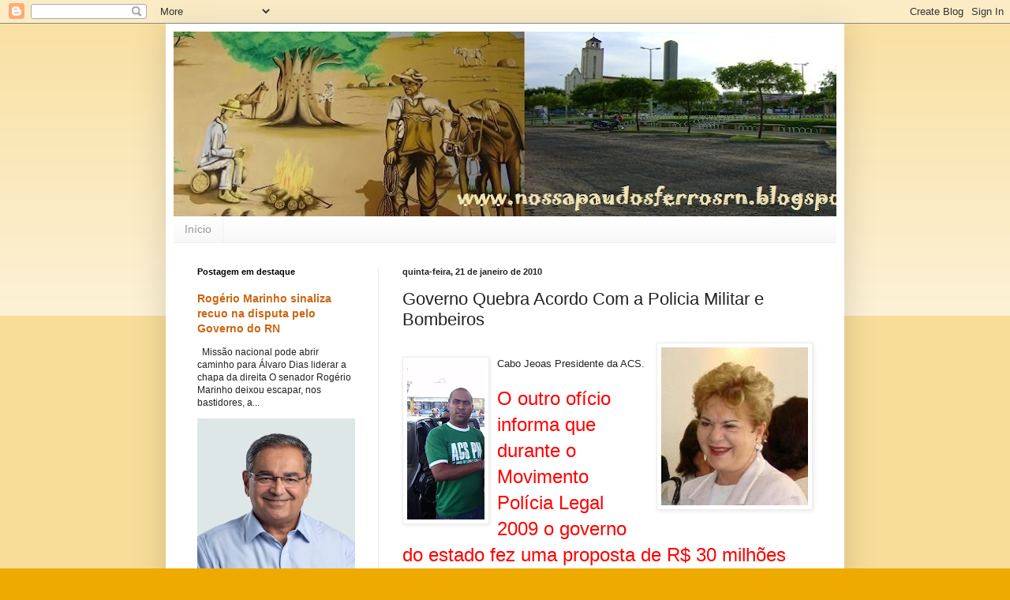

--- FILE ---
content_type: text/html; charset=UTF-8
request_url: https://nossapaudosferrosrn.blogspot.com/2010/01/governo-quebra-acordo-com-policia.html
body_size: 28257
content:
<!DOCTYPE html>
<html class='v2' dir='ltr' lang='pt-BR'>
<head>
<link href='https://www.blogger.com/static/v1/widgets/335934321-css_bundle_v2.css' rel='stylesheet' type='text/css'/>
<meta content='width=1100' name='viewport'/>
<meta content='text/html; charset=UTF-8' http-equiv='Content-Type'/>
<meta content='blogger' name='generator'/>
<link href='https://nossapaudosferrosrn.blogspot.com/favicon.ico' rel='icon' type='image/x-icon'/>
<link href='http://nossapaudosferrosrn.blogspot.com/2010/01/governo-quebra-acordo-com-policia.html' rel='canonical'/>
<link rel="alternate" type="application/atom+xml" title="Nossa Pau dos Ferros RN - Atom" href="https://nossapaudosferrosrn.blogspot.com/feeds/posts/default" />
<link rel="alternate" type="application/rss+xml" title="Nossa Pau dos Ferros RN - RSS" href="https://nossapaudosferrosrn.blogspot.com/feeds/posts/default?alt=rss" />
<link rel="service.post" type="application/atom+xml" title="Nossa Pau dos Ferros RN - Atom" href="https://www.blogger.com/feeds/4883157062301364962/posts/default" />

<link rel="alternate" type="application/atom+xml" title="Nossa Pau dos Ferros RN - Atom" href="https://nossapaudosferrosrn.blogspot.com/feeds/228291244377665726/comments/default" />
<!--Can't find substitution for tag [blog.ieCssRetrofitLinks]-->
<link href='https://blogger.googleusercontent.com/img/b/R29vZ2xl/AVvXsEglHLeoTkDY-XXUKQswPWGm2KfLuzSWuXQi1QH-7n9YWcZ8nITGnDkee4bZ0LZHy1I0LaR-TQuF_OqOgm78RDs4Swj1WDhK-DzuVQwAQmySybWoCwbAMONXUitp1bYNIeX-NXidGFE5IOzy/s200/GOVERN~1.JPG' rel='image_src'/>
<meta content='http://nossapaudosferrosrn.blogspot.com/2010/01/governo-quebra-acordo-com-policia.html' property='og:url'/>
<meta content='Governo Quebra Acordo Com a Policia Militar e Bombeiros' property='og:title'/>
<meta content='' property='og:description'/>
<meta content='https://blogger.googleusercontent.com/img/b/R29vZ2xl/AVvXsEglHLeoTkDY-XXUKQswPWGm2KfLuzSWuXQi1QH-7n9YWcZ8nITGnDkee4bZ0LZHy1I0LaR-TQuF_OqOgm78RDs4Swj1WDhK-DzuVQwAQmySybWoCwbAMONXUitp1bYNIeX-NXidGFE5IOzy/w1200-h630-p-k-no-nu/GOVERN~1.JPG' property='og:image'/>
<title>Nossa Pau dos Ferros RN: Governo Quebra Acordo Com a Policia Militar e Bombeiros</title>
<style id='page-skin-1' type='text/css'><!--
/*
-----------------------------------------------
Blogger Template Style
Name:     Simple
Designer: Blogger
URL:      www.blogger.com
----------------------------------------------- */
/* Content
----------------------------------------------- */
body {
font: normal normal 12px Arial, Tahoma, Helvetica, FreeSans, sans-serif;
color: #222222;
background: #eeaa00 none repeat scroll top left;
padding: 0 40px 40px 40px;
}
html body .region-inner {
min-width: 0;
max-width: 100%;
width: auto;
}
h2 {
font-size: 22px;
}
a:link {
text-decoration:none;
color: #cc6611;
}
a:visited {
text-decoration:none;
color: #888888;
}
a:hover {
text-decoration:underline;
color: #ff9900;
}
.body-fauxcolumn-outer .fauxcolumn-inner {
background: transparent url(https://resources.blogblog.com/blogblog/data/1kt/simple/body_gradient_tile_light.png) repeat scroll top left;
_background-image: none;
}
.body-fauxcolumn-outer .cap-top {
position: absolute;
z-index: 1;
height: 400px;
width: 100%;
}
.body-fauxcolumn-outer .cap-top .cap-left {
width: 100%;
background: transparent url(https://resources.blogblog.com/blogblog/data/1kt/simple/gradients_light.png) repeat-x scroll top left;
_background-image: none;
}
.content-outer {
-moz-box-shadow: 0 0 40px rgba(0, 0, 0, .15);
-webkit-box-shadow: 0 0 5px rgba(0, 0, 0, .15);
-goog-ms-box-shadow: 0 0 10px #333333;
box-shadow: 0 0 40px rgba(0, 0, 0, .15);
margin-bottom: 1px;
}
.content-inner {
padding: 10px 10px;
}
.content-inner {
background-color: #ffffff;
}
/* Header
----------------------------------------------- */
.header-outer {
background: #cc6611 url(//www.blogblog.com/1kt/simple/gradients_light.png) repeat-x scroll 0 -400px;
_background-image: none;
}
.Header h1 {
font: normal normal 60px Arial, Tahoma, Helvetica, FreeSans, sans-serif;
color: #ffffff;
text-shadow: 1px 2px 3px rgba(0, 0, 0, .2);
}
.Header h1 a {
color: #ffffff;
}
.Header .description {
font-size: 140%;
color: #ffffff;
}
.header-inner .Header .titlewrapper {
padding: 22px 30px;
}
.header-inner .Header .descriptionwrapper {
padding: 0 30px;
}
/* Tabs
----------------------------------------------- */
.tabs-inner .section:first-child {
border-top: 0 solid #eeeeee;
}
.tabs-inner .section:first-child ul {
margin-top: -0;
border-top: 0 solid #eeeeee;
border-left: 0 solid #eeeeee;
border-right: 0 solid #eeeeee;
}
.tabs-inner .widget ul {
background: #f5f5f5 url(https://resources.blogblog.com/blogblog/data/1kt/simple/gradients_light.png) repeat-x scroll 0 -800px;
_background-image: none;
border-bottom: 1px solid #eeeeee;
margin-top: 0;
margin-left: -30px;
margin-right: -30px;
}
.tabs-inner .widget li a {
display: inline-block;
padding: .6em 1em;
font: normal normal 14px Arial, Tahoma, Helvetica, FreeSans, sans-serif;
color: #999999;
border-left: 1px solid #ffffff;
border-right: 1px solid #eeeeee;
}
.tabs-inner .widget li:first-child a {
border-left: none;
}
.tabs-inner .widget li.selected a, .tabs-inner .widget li a:hover {
color: #000000;
background-color: #eeeeee;
text-decoration: none;
}
/* Columns
----------------------------------------------- */
.main-outer {
border-top: 0 solid #eeeeee;
}
.fauxcolumn-left-outer .fauxcolumn-inner {
border-right: 1px solid #eeeeee;
}
.fauxcolumn-right-outer .fauxcolumn-inner {
border-left: 1px solid #eeeeee;
}
/* Headings
----------------------------------------------- */
div.widget > h2,
div.widget h2.title {
margin: 0 0 1em 0;
font: normal bold 11px Arial, Tahoma, Helvetica, FreeSans, sans-serif;
color: #000000;
}
/* Widgets
----------------------------------------------- */
.widget .zippy {
color: #999999;
text-shadow: 2px 2px 1px rgba(0, 0, 0, .1);
}
.widget .popular-posts ul {
list-style: none;
}
/* Posts
----------------------------------------------- */
h2.date-header {
font: normal bold 11px Arial, Tahoma, Helvetica, FreeSans, sans-serif;
}
.date-header span {
background-color: transparent;
color: #222222;
padding: inherit;
letter-spacing: inherit;
margin: inherit;
}
.main-inner {
padding-top: 30px;
padding-bottom: 30px;
}
.main-inner .column-center-inner {
padding: 0 15px;
}
.main-inner .column-center-inner .section {
margin: 0 15px;
}
.post {
margin: 0 0 25px 0;
}
h3.post-title, .comments h4 {
font: normal normal 22px Arial, Tahoma, Helvetica, FreeSans, sans-serif;
margin: .75em 0 0;
}
.post-body {
font-size: 110%;
line-height: 1.4;
position: relative;
}
.post-body img, .post-body .tr-caption-container, .Profile img, .Image img,
.BlogList .item-thumbnail img {
padding: 2px;
background: #ffffff;
border: 1px solid #eeeeee;
-moz-box-shadow: 1px 1px 5px rgba(0, 0, 0, .1);
-webkit-box-shadow: 1px 1px 5px rgba(0, 0, 0, .1);
box-shadow: 1px 1px 5px rgba(0, 0, 0, .1);
}
.post-body img, .post-body .tr-caption-container {
padding: 5px;
}
.post-body .tr-caption-container {
color: #222222;
}
.post-body .tr-caption-container img {
padding: 0;
background: transparent;
border: none;
-moz-box-shadow: 0 0 0 rgba(0, 0, 0, .1);
-webkit-box-shadow: 0 0 0 rgba(0, 0, 0, .1);
box-shadow: 0 0 0 rgba(0, 0, 0, .1);
}
.post-header {
margin: 0 0 1.5em;
line-height: 1.6;
font-size: 90%;
}
.post-footer {
margin: 20px -2px 0;
padding: 5px 10px;
color: #666666;
background-color: #f9f9f9;
border-bottom: 1px solid #eeeeee;
line-height: 1.6;
font-size: 90%;
}
#comments .comment-author {
padding-top: 1.5em;
border-top: 1px solid #eeeeee;
background-position: 0 1.5em;
}
#comments .comment-author:first-child {
padding-top: 0;
border-top: none;
}
.avatar-image-container {
margin: .2em 0 0;
}
#comments .avatar-image-container img {
border: 1px solid #eeeeee;
}
/* Comments
----------------------------------------------- */
.comments .comments-content .icon.blog-author {
background-repeat: no-repeat;
background-image: url([data-uri]);
}
.comments .comments-content .loadmore a {
border-top: 1px solid #999999;
border-bottom: 1px solid #999999;
}
.comments .comment-thread.inline-thread {
background-color: #f9f9f9;
}
.comments .continue {
border-top: 2px solid #999999;
}
/* Accents
---------------------------------------------- */
.section-columns td.columns-cell {
border-left: 1px solid #eeeeee;
}
.blog-pager {
background: transparent none no-repeat scroll top center;
}
.blog-pager-older-link, .home-link,
.blog-pager-newer-link {
background-color: #ffffff;
padding: 5px;
}
.footer-outer {
border-top: 0 dashed #bbbbbb;
}
/* Mobile
----------------------------------------------- */
body.mobile  {
background-size: auto;
}
.mobile .body-fauxcolumn-outer {
background: transparent none repeat scroll top left;
}
.mobile .body-fauxcolumn-outer .cap-top {
background-size: 100% auto;
}
.mobile .content-outer {
-webkit-box-shadow: 0 0 3px rgba(0, 0, 0, .15);
box-shadow: 0 0 3px rgba(0, 0, 0, .15);
}
.mobile .tabs-inner .widget ul {
margin-left: 0;
margin-right: 0;
}
.mobile .post {
margin: 0;
}
.mobile .main-inner .column-center-inner .section {
margin: 0;
}
.mobile .date-header span {
padding: 0.1em 10px;
margin: 0 -10px;
}
.mobile h3.post-title {
margin: 0;
}
.mobile .blog-pager {
background: transparent none no-repeat scroll top center;
}
.mobile .footer-outer {
border-top: none;
}
.mobile .main-inner, .mobile .footer-inner {
background-color: #ffffff;
}
.mobile-index-contents {
color: #222222;
}
.mobile-link-button {
background-color: #cc6611;
}
.mobile-link-button a:link, .mobile-link-button a:visited {
color: #ffffff;
}
.mobile .tabs-inner .section:first-child {
border-top: none;
}
.mobile .tabs-inner .PageList .widget-content {
background-color: #eeeeee;
color: #000000;
border-top: 1px solid #eeeeee;
border-bottom: 1px solid #eeeeee;
}
.mobile .tabs-inner .PageList .widget-content .pagelist-arrow {
border-left: 1px solid #eeeeee;
}

--></style>
<style id='template-skin-1' type='text/css'><!--
body {
min-width: 860px;
}
.content-outer, .content-fauxcolumn-outer, .region-inner {
min-width: 860px;
max-width: 860px;
_width: 860px;
}
.main-inner .columns {
padding-left: 260px;
padding-right: 0px;
}
.main-inner .fauxcolumn-center-outer {
left: 260px;
right: 0px;
/* IE6 does not respect left and right together */
_width: expression(this.parentNode.offsetWidth -
parseInt("260px") -
parseInt("0px") + 'px');
}
.main-inner .fauxcolumn-left-outer {
width: 260px;
}
.main-inner .fauxcolumn-right-outer {
width: 0px;
}
.main-inner .column-left-outer {
width: 260px;
right: 100%;
margin-left: -260px;
}
.main-inner .column-right-outer {
width: 0px;
margin-right: -0px;
}
#layout {
min-width: 0;
}
#layout .content-outer {
min-width: 0;
width: 800px;
}
#layout .region-inner {
min-width: 0;
width: auto;
}
body#layout div.add_widget {
padding: 8px;
}
body#layout div.add_widget a {
margin-left: 32px;
}
--></style>
<link href='https://www.blogger.com/dyn-css/authorization.css?targetBlogID=4883157062301364962&amp;zx=dfcb8ff2-27ed-4366-b927-2bcd7706eb33' media='none' onload='if(media!=&#39;all&#39;)media=&#39;all&#39;' rel='stylesheet'/><noscript><link href='https://www.blogger.com/dyn-css/authorization.css?targetBlogID=4883157062301364962&amp;zx=dfcb8ff2-27ed-4366-b927-2bcd7706eb33' rel='stylesheet'/></noscript>
<meta name='google-adsense-platform-account' content='ca-host-pub-1556223355139109'/>
<meta name='google-adsense-platform-domain' content='blogspot.com'/>

</head>
<body class='loading variant-bold'>
<div class='navbar section' id='navbar' name='Navbar'><div class='widget Navbar' data-version='1' id='Navbar1'><script type="text/javascript">
    function setAttributeOnload(object, attribute, val) {
      if(window.addEventListener) {
        window.addEventListener('load',
          function(){ object[attribute] = val; }, false);
      } else {
        window.attachEvent('onload', function(){ object[attribute] = val; });
      }
    }
  </script>
<div id="navbar-iframe-container"></div>
<script type="text/javascript" src="https://apis.google.com/js/platform.js"></script>
<script type="text/javascript">
      gapi.load("gapi.iframes:gapi.iframes.style.bubble", function() {
        if (gapi.iframes && gapi.iframes.getContext) {
          gapi.iframes.getContext().openChild({
              url: 'https://www.blogger.com/navbar/4883157062301364962?po\x3d228291244377665726\x26origin\x3dhttps://nossapaudosferrosrn.blogspot.com',
              where: document.getElementById("navbar-iframe-container"),
              id: "navbar-iframe"
          });
        }
      });
    </script><script type="text/javascript">
(function() {
var script = document.createElement('script');
script.type = 'text/javascript';
script.src = '//pagead2.googlesyndication.com/pagead/js/google_top_exp.js';
var head = document.getElementsByTagName('head')[0];
if (head) {
head.appendChild(script);
}})();
</script>
</div></div>
<div class='body-fauxcolumns'>
<div class='fauxcolumn-outer body-fauxcolumn-outer'>
<div class='cap-top'>
<div class='cap-left'></div>
<div class='cap-right'></div>
</div>
<div class='fauxborder-left'>
<div class='fauxborder-right'></div>
<div class='fauxcolumn-inner'>
</div>
</div>
<div class='cap-bottom'>
<div class='cap-left'></div>
<div class='cap-right'></div>
</div>
</div>
</div>
<div class='content'>
<div class='content-fauxcolumns'>
<div class='fauxcolumn-outer content-fauxcolumn-outer'>
<div class='cap-top'>
<div class='cap-left'></div>
<div class='cap-right'></div>
</div>
<div class='fauxborder-left'>
<div class='fauxborder-right'></div>
<div class='fauxcolumn-inner'>
</div>
</div>
<div class='cap-bottom'>
<div class='cap-left'></div>
<div class='cap-right'></div>
</div>
</div>
</div>
<div class='content-outer'>
<div class='content-cap-top cap-top'>
<div class='cap-left'></div>
<div class='cap-right'></div>
</div>
<div class='fauxborder-left content-fauxborder-left'>
<div class='fauxborder-right content-fauxborder-right'></div>
<div class='content-inner'>
<header>
<div class='header-outer'>
<div class='header-cap-top cap-top'>
<div class='cap-left'></div>
<div class='cap-right'></div>
</div>
<div class='fauxborder-left header-fauxborder-left'>
<div class='fauxborder-right header-fauxborder-right'></div>
<div class='region-inner header-inner'>
<div class='header section' id='header' name='Cabeçalho'><div class='widget Header' data-version='1' id='Header1'>
<div id='header-inner'>
<a href='https://nossapaudosferrosrn.blogspot.com/' style='display: block'>
<img alt='Nossa Pau dos Ferros RN' height='234px; ' id='Header1_headerimg' src='https://blogger.googleusercontent.com/img/b/R29vZ2xl/AVvXsEgv4PgqN5Q-q9g2urJxk2HhoidW5gauIDE-0jgwWALcIVZhgtwz5JB1VhuGrb__C-BPAEv3kUsubW78BbQR6gW7Bij6UnvdJo_Ab0Snj5U1y8ZJ5cqPsUp6MhYgX0E0L5J7s6DbBacZZo4/s940/BLOG.jpg' style='display: block' width='940px; '/>
</a>
</div>
</div></div>
</div>
</div>
<div class='header-cap-bottom cap-bottom'>
<div class='cap-left'></div>
<div class='cap-right'></div>
</div>
</div>
</header>
<div class='tabs-outer'>
<div class='tabs-cap-top cap-top'>
<div class='cap-left'></div>
<div class='cap-right'></div>
</div>
<div class='fauxborder-left tabs-fauxborder-left'>
<div class='fauxborder-right tabs-fauxborder-right'></div>
<div class='region-inner tabs-inner'>
<div class='tabs section' id='crosscol' name='Entre colunas'><div class='widget PageList' data-version='1' id='PageList1'>
<h2>Páginas</h2>
<div class='widget-content'>
<ul>
<li>
<a href='https://nossapaudosferrosrn.blogspot.com/'>Início</a>
</li>
</ul>
<div class='clear'></div>
</div>
</div></div>
<div class='tabs no-items section' id='crosscol-overflow' name='Cross-Column 2'></div>
</div>
</div>
<div class='tabs-cap-bottom cap-bottom'>
<div class='cap-left'></div>
<div class='cap-right'></div>
</div>
</div>
<div class='main-outer'>
<div class='main-cap-top cap-top'>
<div class='cap-left'></div>
<div class='cap-right'></div>
</div>
<div class='fauxborder-left main-fauxborder-left'>
<div class='fauxborder-right main-fauxborder-right'></div>
<div class='region-inner main-inner'>
<div class='columns fauxcolumns'>
<div class='fauxcolumn-outer fauxcolumn-center-outer'>
<div class='cap-top'>
<div class='cap-left'></div>
<div class='cap-right'></div>
</div>
<div class='fauxborder-left'>
<div class='fauxborder-right'></div>
<div class='fauxcolumn-inner'>
</div>
</div>
<div class='cap-bottom'>
<div class='cap-left'></div>
<div class='cap-right'></div>
</div>
</div>
<div class='fauxcolumn-outer fauxcolumn-left-outer'>
<div class='cap-top'>
<div class='cap-left'></div>
<div class='cap-right'></div>
</div>
<div class='fauxborder-left'>
<div class='fauxborder-right'></div>
<div class='fauxcolumn-inner'>
</div>
</div>
<div class='cap-bottom'>
<div class='cap-left'></div>
<div class='cap-right'></div>
</div>
</div>
<div class='fauxcolumn-outer fauxcolumn-right-outer'>
<div class='cap-top'>
<div class='cap-left'></div>
<div class='cap-right'></div>
</div>
<div class='fauxborder-left'>
<div class='fauxborder-right'></div>
<div class='fauxcolumn-inner'>
</div>
</div>
<div class='cap-bottom'>
<div class='cap-left'></div>
<div class='cap-right'></div>
</div>
</div>
<!-- corrects IE6 width calculation -->
<div class='columns-inner'>
<div class='column-center-outer'>
<div class='column-center-inner'>
<div class='main section' id='main' name='Principal'><div class='widget Blog' data-version='1' id='Blog1'>
<div class='blog-posts hfeed'>

          <div class="date-outer">
        
<h2 class='date-header'><span>quinta-feira, 21 de janeiro de 2010</span></h2>

          <div class="date-posts">
        
<div class='post-outer'>
<div class='post hentry uncustomized-post-template' itemprop='blogPost' itemscope='itemscope' itemtype='http://schema.org/BlogPosting'>
<meta content='https://blogger.googleusercontent.com/img/b/R29vZ2xl/AVvXsEglHLeoTkDY-XXUKQswPWGm2KfLuzSWuXQi1QH-7n9YWcZ8nITGnDkee4bZ0LZHy1I0LaR-TQuF_OqOgm78RDs4Swj1WDhK-DzuVQwAQmySybWoCwbAMONXUitp1bYNIeX-NXidGFE5IOzy/s200/GOVERN~1.JPG' itemprop='image_url'/>
<meta content='4883157062301364962' itemprop='blogId'/>
<meta content='228291244377665726' itemprop='postId'/>
<a name='228291244377665726'></a>
<h3 class='post-title entry-title' itemprop='name'>
Governo Quebra Acordo Com a Policia Militar e Bombeiros
</h3>
<div class='post-header'>
<div class='post-header-line-1'></div>
</div>
<div class='post-body entry-content' id='post-body-228291244377665726' itemprop='description articleBody'>
<a href="https://blogger.googleusercontent.com/img/b/R29vZ2xl/AVvXsEglHLeoTkDY-XXUKQswPWGm2KfLuzSWuXQi1QH-7n9YWcZ8nITGnDkee4bZ0LZHy1I0LaR-TQuF_OqOgm78RDs4Swj1WDhK-DzuVQwAQmySybWoCwbAMONXUitp1bYNIeX-NXidGFE5IOzy/s1600-h/GOVERN~1.JPG"><img alt="" border="0" id="BLOGGER_PHOTO_ID_5429212993919043250" src="https://blogger.googleusercontent.com/img/b/R29vZ2xl/AVvXsEglHLeoTkDY-XXUKQswPWGm2KfLuzSWuXQi1QH-7n9YWcZ8nITGnDkee4bZ0LZHy1I0LaR-TQuF_OqOgm78RDs4Swj1WDhK-DzuVQwAQmySybWoCwbAMONXUitp1bYNIeX-NXidGFE5IOzy/s200-rw/GOVERN~1.JPG" style="MARGIN: 0px 0px 10px 10px; WIDTH: 186px; FLOAT: right; HEIGHT: 200px; CURSOR: hand" /></a>                                                                                           <br /><div>Cabo Jeoas Presidente da ACS.<a href="https://blogger.googleusercontent.com/img/b/R29vZ2xl/AVvXsEj5lioGlcbnkfKNZ479jNfHCzVU7J2XMmHjg-B-l5Y9yK0VWUmF9xZo1BUTzZDMvX9smBcFMFHJ4JEWdQgRVfIxQWLsUQwjpFk-oqhVm4ZGhEZHqgJcgBSidirI4Aj9xjgD84pc9L4UKL_-/s1600-h/049.JPG"><img alt="" border="0" id="BLOGGER_PHOTO_ID_5429212746392434770" src="https://blogger.googleusercontent.com/img/b/R29vZ2xl/AVvXsEj5lioGlcbnkfKNZ479jNfHCzVU7J2XMmHjg-B-l5Y9yK0VWUmF9xZo1BUTzZDMvX9smBcFMFHJ4JEWdQgRVfIxQWLsUQwjpFk-oqhVm4ZGhEZHqgJcgBSidirI4Aj9xjgD84pc9L4UKL_-/s200-rw/049.JPG" style="MARGIN: 0px 10px 10px 0px; WIDTH: 98px; FLOAT: left; HEIGHT: 200px; CURSOR: hand" /></a><br /><br /><div><span style="font-size:180%;color:#ff0000;"></span> </div><div><span style="font-size:180%;color:#ff0000;"></span> </div><div><span style="font-size:180%;color:#ff0000;"></span> </div><div><span style="font-size:180%;color:#ff0000;"></span> </div><div><span style="font-size:180%;color:#ff0000;"></span> </div><div><span style="font-size:180%;color:#ff0000;"></span> </div><div><span style="font-size:180%;color:#ff0000;"></span> </div><div><span style="font-size:180%;color:#ff0000;"></span> </div><div><span style="font-size:180%;color:#ff0000;"></span> </div><div><span style="font-size:180%;color:#ff0000;"></span> </div><div><span style="font-size:180%;color:#ff0000;"></span> </div><div><span style="font-size:180%;color:#ff0000;"></span> </div><div><span style="font-size:180%;color:#ff0000;"></span> </div><div> </div><div><span style="font-size:180%;color:#ff0000;"></span> </div><div><span style="font-size:180%;color:#ff0000;"></span> </div><div><span style="font-size:180%;color:#ff0000;"></span> </div><div><span style="font-size:180%;color:#ff0000;"></span> </div><div><span style="font-size:180%;color:#ff0000;"></span> </div><div> </div><div><span style="font-size:180%;color:#ff0000;">O outro ofício informa que durante o Movimento Polícia Legal 2009 o governo do estado fez uma proposta de R$ 30 milhões para o aumento salarial dos policiais e bombeiros militares. A proposta foi aceita pela categoria e ao final de outubro do ano passado o governo do estado se comprometeu em encaminhar um projeto de lei tratando do aumento salarial para a Assembléia Legislativa. No entanto, a proposta ainda está na Casa Civil sob o protocolo de nº 198710/2009.</span></div><br /><br /><div><span style="font-size:180%;"></span></div><br /><br /><div><span style="font-size:180%;">Informamos que no dia 06 de fevereiro, às 9h, no Clube Tiradentes, será realizada uma Assembléia Geral Unificada das entidades representativas dos policiais e bombeiros militares potiguares para tratar das providências e os rumos da mobilização em confronto a esse desrespeito por parte do governo do estado com a categoria.<br /></span></div></div>
<div style='clear: both;'></div>
</div>
<div class='post-footer'>
<div class='post-footer-line post-footer-line-1'>
<span class='post-author vcard'>
Postado por
<span class='fn' itemprop='author' itemscope='itemscope' itemtype='http://schema.org/Person'>
<meta content='https://www.blogger.com/profile/07447404806029961079' itemprop='url'/>
<a class='g-profile' href='https://www.blogger.com/profile/07447404806029961079' rel='author' title='author profile'>
<span itemprop='name'>Nossa Pau dos Ferros RN</span>
</a>
</span>
</span>
<span class='post-timestamp'>
às
<meta content='http://nossapaudosferrosrn.blogspot.com/2010/01/governo-quebra-acordo-com-policia.html' itemprop='url'/>
<a class='timestamp-link' href='https://nossapaudosferrosrn.blogspot.com/2010/01/governo-quebra-acordo-com-policia.html' rel='bookmark' title='permanent link'><abbr class='published' itemprop='datePublished' title='2010-01-21T12:09:00-03:00'>12:09:00</abbr></a>
</span>
<span class='post-comment-link'>
</span>
<span class='post-icons'>
<span class='item-action'>
<a href='https://www.blogger.com/email-post/4883157062301364962/228291244377665726' title='Enviar esta postagem'>
<img alt='' class='icon-action' height='13' src='https://resources.blogblog.com/img/icon18_email.gif' width='18'/>
</a>
</span>
<span class='item-control blog-admin pid-522316844'>
<a href='https://www.blogger.com/post-edit.g?blogID=4883157062301364962&postID=228291244377665726&from=pencil' title='Editar post'>
<img alt='' class='icon-action' height='18' src='https://resources.blogblog.com/img/icon18_edit_allbkg.gif' width='18'/>
</a>
</span>
</span>
<div class='post-share-buttons goog-inline-block'>
<a class='goog-inline-block share-button sb-email' href='https://www.blogger.com/share-post.g?blogID=4883157062301364962&postID=228291244377665726&target=email' target='_blank' title='Enviar por e-mail'><span class='share-button-link-text'>Enviar por e-mail</span></a><a class='goog-inline-block share-button sb-blog' href='https://www.blogger.com/share-post.g?blogID=4883157062301364962&postID=228291244377665726&target=blog' onclick='window.open(this.href, "_blank", "height=270,width=475"); return false;' target='_blank' title='Postar no blog!'><span class='share-button-link-text'>Postar no blog!</span></a><a class='goog-inline-block share-button sb-twitter' href='https://www.blogger.com/share-post.g?blogID=4883157062301364962&postID=228291244377665726&target=twitter' target='_blank' title='Compartilhar no X'><span class='share-button-link-text'>Compartilhar no X</span></a><a class='goog-inline-block share-button sb-facebook' href='https://www.blogger.com/share-post.g?blogID=4883157062301364962&postID=228291244377665726&target=facebook' onclick='window.open(this.href, "_blank", "height=430,width=640"); return false;' target='_blank' title='Compartilhar no Facebook'><span class='share-button-link-text'>Compartilhar no Facebook</span></a><a class='goog-inline-block share-button sb-pinterest' href='https://www.blogger.com/share-post.g?blogID=4883157062301364962&postID=228291244377665726&target=pinterest' target='_blank' title='Compartilhar com o Pinterest'><span class='share-button-link-text'>Compartilhar com o Pinterest</span></a>
</div>
</div>
<div class='post-footer-line post-footer-line-2'>
<span class='post-labels'>
</span>
</div>
<div class='post-footer-line post-footer-line-3'>
<span class='post-location'>
</span>
</div>
</div>
</div>
<div class='comments' id='comments'>
<a name='comments'></a>
<h4>Um comentário:</h4>
<div class='comments-content'>
<script async='async' src='' type='text/javascript'></script>
<script type='text/javascript'>
    (function() {
      var items = null;
      var msgs = null;
      var config = {};

// <![CDATA[
      var cursor = null;
      if (items && items.length > 0) {
        cursor = parseInt(items[items.length - 1].timestamp) + 1;
      }

      var bodyFromEntry = function(entry) {
        var text = (entry &&
                    ((entry.content && entry.content.$t) ||
                     (entry.summary && entry.summary.$t))) ||
            '';
        if (entry && entry.gd$extendedProperty) {
          for (var k in entry.gd$extendedProperty) {
            if (entry.gd$extendedProperty[k].name == 'blogger.contentRemoved') {
              return '<span class="deleted-comment">' + text + '</span>';
            }
          }
        }
        return text;
      }

      var parse = function(data) {
        cursor = null;
        var comments = [];
        if (data && data.feed && data.feed.entry) {
          for (var i = 0, entry; entry = data.feed.entry[i]; i++) {
            var comment = {};
            // comment ID, parsed out of the original id format
            var id = /blog-(\d+).post-(\d+)/.exec(entry.id.$t);
            comment.id = id ? id[2] : null;
            comment.body = bodyFromEntry(entry);
            comment.timestamp = Date.parse(entry.published.$t) + '';
            if (entry.author && entry.author.constructor === Array) {
              var auth = entry.author[0];
              if (auth) {
                comment.author = {
                  name: (auth.name ? auth.name.$t : undefined),
                  profileUrl: (auth.uri ? auth.uri.$t : undefined),
                  avatarUrl: (auth.gd$image ? auth.gd$image.src : undefined)
                };
              }
            }
            if (entry.link) {
              if (entry.link[2]) {
                comment.link = comment.permalink = entry.link[2].href;
              }
              if (entry.link[3]) {
                var pid = /.*comments\/default\/(\d+)\?.*/.exec(entry.link[3].href);
                if (pid && pid[1]) {
                  comment.parentId = pid[1];
                }
              }
            }
            comment.deleteclass = 'item-control blog-admin';
            if (entry.gd$extendedProperty) {
              for (var k in entry.gd$extendedProperty) {
                if (entry.gd$extendedProperty[k].name == 'blogger.itemClass') {
                  comment.deleteclass += ' ' + entry.gd$extendedProperty[k].value;
                } else if (entry.gd$extendedProperty[k].name == 'blogger.displayTime') {
                  comment.displayTime = entry.gd$extendedProperty[k].value;
                }
              }
            }
            comments.push(comment);
          }
        }
        return comments;
      };

      var paginator = function(callback) {
        if (hasMore()) {
          var url = config.feed + '?alt=json&v=2&orderby=published&reverse=false&max-results=50';
          if (cursor) {
            url += '&published-min=' + new Date(cursor).toISOString();
          }
          window.bloggercomments = function(data) {
            var parsed = parse(data);
            cursor = parsed.length < 50 ? null
                : parseInt(parsed[parsed.length - 1].timestamp) + 1
            callback(parsed);
            window.bloggercomments = null;
          }
          url += '&callback=bloggercomments';
          var script = document.createElement('script');
          script.type = 'text/javascript';
          script.src = url;
          document.getElementsByTagName('head')[0].appendChild(script);
        }
      };
      var hasMore = function() {
        return !!cursor;
      };
      var getMeta = function(key, comment) {
        if ('iswriter' == key) {
          var matches = !!comment.author
              && comment.author.name == config.authorName
              && comment.author.profileUrl == config.authorUrl;
          return matches ? 'true' : '';
        } else if ('deletelink' == key) {
          return config.baseUri + '/comment/delete/'
               + config.blogId + '/' + comment.id;
        } else if ('deleteclass' == key) {
          return comment.deleteclass;
        }
        return '';
      };

      var replybox = null;
      var replyUrlParts = null;
      var replyParent = undefined;

      var onReply = function(commentId, domId) {
        if (replybox == null) {
          // lazily cache replybox, and adjust to suit this style:
          replybox = document.getElementById('comment-editor');
          if (replybox != null) {
            replybox.height = '250px';
            replybox.style.display = 'block';
            replyUrlParts = replybox.src.split('#');
          }
        }
        if (replybox && (commentId !== replyParent)) {
          replybox.src = '';
          document.getElementById(domId).insertBefore(replybox, null);
          replybox.src = replyUrlParts[0]
              + (commentId ? '&parentID=' + commentId : '')
              + '#' + replyUrlParts[1];
          replyParent = commentId;
        }
      };

      var hash = (window.location.hash || '#').substring(1);
      var startThread, targetComment;
      if (/^comment-form_/.test(hash)) {
        startThread = hash.substring('comment-form_'.length);
      } else if (/^c[0-9]+$/.test(hash)) {
        targetComment = hash.substring(1);
      }

      // Configure commenting API:
      var configJso = {
        'maxDepth': config.maxThreadDepth
      };
      var provider = {
        'id': config.postId,
        'data': items,
        'loadNext': paginator,
        'hasMore': hasMore,
        'getMeta': getMeta,
        'onReply': onReply,
        'rendered': true,
        'initComment': targetComment,
        'initReplyThread': startThread,
        'config': configJso,
        'messages': msgs
      };

      var render = function() {
        if (window.goog && window.goog.comments) {
          var holder = document.getElementById('comment-holder');
          window.goog.comments.render(holder, provider);
        }
      };

      // render now, or queue to render when library loads:
      if (window.goog && window.goog.comments) {
        render();
      } else {
        window.goog = window.goog || {};
        window.goog.comments = window.goog.comments || {};
        window.goog.comments.loadQueue = window.goog.comments.loadQueue || [];
        window.goog.comments.loadQueue.push(render);
      }
    })();
// ]]>
  </script>
<div id='comment-holder'>
<div class="comment-thread toplevel-thread"><ol id="top-ra"><li class="comment" id="c6136982144359091258"><div class="avatar-image-container"><img src="//blogger.googleusercontent.com/img/b/R29vZ2xl/AVvXsEgq5QiRUiIYv0AzK_qorchlYBR0xjzwg2AUTBTkT3TL7t7mBkrhqXZF8s1UftVlyBOcKJql1j_oKIhm71o2c0GhLKiX5_mcJzCmtUHcag_bKda5a5YKT-2LHRPBm4bxkA/s45-c/*" alt=""/></div><div class="comment-block"><div class="comment-header"><cite class="user"><a href="https://www.blogger.com/profile/13563562847090601745" rel="nofollow">JALES ALMEIDA</a></cite><span class="icon user "></span><span class="datetime secondary-text"><a rel="nofollow" href="https://nossapaudosferrosrn.blogspot.com/2010/01/governo-quebra-acordo-com-policia.html?showComment=1264116551920#c6136982144359091258">21 de janeiro de 2010 às 20:29</a></span></div><p class="comment-content">VAMOS DIVULGAR ESSA PEC AÍ Q É MTO BOM PARA  NÓS PMS !!!<br><br>Militares podem ter autorização para acúmulo de cargos de educação e saúde <br><br>Postado em 21/12/2009 às 08:15.  Fonte: http://www.centraljuridica.com <br>________________________________________<br>Notícias - Direito Militar Sexta-feira, 11 de Novembro de 2005 <br><br>A comissão especial que analisa a Proposta de Emenda à Constituição (PEC) 215/03 aprovou autorização para acúmulo de cargos por militares nas áreas de educação e saúde. A proposta, de autoria do deputado Alberto Fraga (PFL-DF), foi aprovada na forma de substitutivo apresentado pelo relator, deputado Odair Cunha (PT-MG), que fez apenas ajustes formais ao texto.<br>A PEC autoriza a acumulação de cargos de professor, de profissional de saúde ou técnico-científico aos militares das Forças Armadas, quando houver compatibilidade de horários. O relator da proposta lembra que essa alternativa já existe para os servidores civis dos diferentes poderes e unidades da Federação.<br><br>Atualmente, os militares passam para a reserva quando assumem permanentemente cargos públicos. Em caso de cargo temporário, a função pode ser acumulada por até dois anos.<br><br>O autor da PEC afirma que a atual proibição merece ser reformulada, pois tanto nas Forças Armadas quanto nas instituições militares estaduais &quot;existem milhares de profissionais que podem e querem contribuir para os ideais republicanos com algo mais, além das atribuições que lhes são próprias, em especial nas áreas de educação e saúde&quot;.</p><span class="comment-actions secondary-text"><a class="comment-reply" target="_self" data-comment-id="6136982144359091258">Responder</a><span class="item-control blog-admin blog-admin pid-1076094767"><a target="_self" href="https://www.blogger.com/comment/delete/4883157062301364962/6136982144359091258">Excluir</a></span></span></div><div class="comment-replies"><div id="c6136982144359091258-rt" class="comment-thread inline-thread hidden"><span class="thread-toggle thread-expanded"><span class="thread-arrow"></span><span class="thread-count"><a target="_self">Respostas</a></span></span><ol id="c6136982144359091258-ra" class="thread-chrome thread-expanded"><div></div><div id="c6136982144359091258-continue" class="continue"><a class="comment-reply" target="_self" data-comment-id="6136982144359091258">Responder</a></div></ol></div></div><div class="comment-replybox-single" id="c6136982144359091258-ce"></div></li></ol><div id="top-continue" class="continue"><a class="comment-reply" target="_self">Adicionar comentário</a></div><div class="comment-replybox-thread" id="top-ce"></div><div class="loadmore hidden" data-post-id="228291244377665726"><a target="_self">Carregar mais...</a></div></div>
</div>
</div>
<p class='comment-footer'>
<div class='comment-form'>
<a name='comment-form'></a>
<p>
</p>
<a href='https://www.blogger.com/comment/frame/4883157062301364962?po=228291244377665726&hl=pt-BR&saa=85391&origin=https://nossapaudosferrosrn.blogspot.com' id='comment-editor-src'></a>
<iframe allowtransparency='true' class='blogger-iframe-colorize blogger-comment-from-post' frameborder='0' height='410px' id='comment-editor' name='comment-editor' src='' width='100%'></iframe>
<script src='https://www.blogger.com/static/v1/jsbin/2830521187-comment_from_post_iframe.js' type='text/javascript'></script>
<script type='text/javascript'>
      BLOG_CMT_createIframe('https://www.blogger.com/rpc_relay.html');
    </script>
</div>
</p>
<div id='backlinks-container'>
<div id='Blog1_backlinks-container'>
</div>
</div>
</div>
</div>

        </div></div>
      
</div>
<div class='blog-pager' id='blog-pager'>
<span id='blog-pager-newer-link'>
<a class='blog-pager-newer-link' href='https://nossapaudosferrosrn.blogspot.com/2010/01/major-da-pm-chama-anamara-de-vagabunda.html' id='Blog1_blog-pager-newer-link' title='Postagem mais recente'>Postagem mais recente</a>
</span>
<span id='blog-pager-older-link'>
<a class='blog-pager-older-link' href='https://nossapaudosferrosrn.blogspot.com/2010/01/19012010-acs-encaminha-oficios-ao.html' id='Blog1_blog-pager-older-link' title='Postagem mais antiga'>Postagem mais antiga</a>
</span>
<a class='home-link' href='https://nossapaudosferrosrn.blogspot.com/'>Página inicial</a>
</div>
<div class='clear'></div>
<div class='post-feeds'>
<div class='feed-links'>
Assinar:
<a class='feed-link' href='https://nossapaudosferrosrn.blogspot.com/feeds/228291244377665726/comments/default' target='_blank' type='application/atom+xml'>Postar comentários (Atom)</a>
</div>
</div>
</div></div>
</div>
</div>
<div class='column-left-outer'>
<div class='column-left-inner'>
<aside>
<div class='sidebar section' id='sidebar-left-1'><div class='widget FeaturedPost' data-version='1' id='FeaturedPost1'>
<h2 class='title'>Postagem em destaque</h2>
<div class='post-summary'>
<h3><a href='https://nossapaudosferrosrn.blogspot.com/2026/01/rogerio-marinho-sinaliza-recuo-na.html'>Rogério Marinho sinaliza recuo na disputa pelo Governo do RN</a></h3>
<p>
&#160; Missão nacional pode abrir caminho para Álvaro Dias liderar a chapa da direita O senador Rogério Marinho deixou escapar, nos bastidores, a...
</p>
<img class='image' src='https://robsonpiresxerife.com/wp-content/uploads/2026/01/image-278.png'/>
</div>
<style type='text/css'>
    .image {
      width: 100%;
    }
  </style>
<div class='clear'></div>
</div><div class='widget Image' data-version='1' id='Image4'>
<h2>𝐴𝑙𝑙𝑦 𝐷𝑜𝑐𝑒𝑟𝑖𝑎 | 𝐵𝑜𝑙𝑜𝑠, 𝑏𝑟𝑖𝑔𝑎𝑑𝑒𝑖𝑟𝑜𝑠 𝑒 𝑑𝑜𝑐𝑒𝑠 𝑓𝑖𝑛𝑜𝑠</h2>
<div class='widget-content'>
<a href='bit.ly/3mET3sM'>
<img alt='𝐴𝑙𝑙𝑦 𝐷𝑜𝑐𝑒𝑟𝑖𝑎 | 𝐵𝑜𝑙𝑜𝑠, 𝑏𝑟𝑖𝑔𝑎𝑑𝑒𝑖𝑟𝑜𝑠 𝑒 𝑑𝑜𝑐𝑒𝑠 𝑓𝑖𝑛𝑜𝑠' height='467' id='Image4_img' src='https://blogger.googleusercontent.com/img/a/AVvXsEgSKJxAIOx1inZYRLRPjufbu1Jf0FSQaXWZqSluTiCs1UNjkcXBU1geRX3AXwMNaGsJqqTYzbxgyiXGs-ENneRRxv-BiA4PQDSYNnbwAL8VPKgRJeEmwh1TtaACLJSZ6yyHYtfIvt-HNrnSSx1wLNEvOp3qE4WXDBfrSpn1apdeSrv5u__g4kRRTdQwvMgY=s467' width='252'/>
</a>
<br/>
<span class='caption'>Para memórias 𝑓𝑒𝑙𝑖𝑧𝑒𝑠 𝑒 𝑑𝑜𝑐𝑒𝑠 💚 Por @allinygsm | Gastróloga 👩🏽&#8205;🍳 Pau dos Ferros - RN 📍                                   Contato: 84 9 9685-4351</span>
</div>
<div class='clear'></div>
</div><div class='widget Image' data-version='1' id='Image3'>
<h2>Igreja Avivamento Bíblico em Pau dos Ferros/RN, São Benedito vizinho a quadra de esportes.</h2>
<div class='widget-content'>
<img alt='Igreja Avivamento Bíblico em Pau dos Ferros/RN, São Benedito vizinho a quadra de esportes.' height='53' id='Image3_img' src='https://blogger.googleusercontent.com/img/b/R29vZ2xl/AVvXsEin8RrjtTv8dPYTKfkjyPlbhokLQM_h0xUR7VBhxa2scVTDSPoiM4hQEyTXKnxXwVAVkQH_MI5bmOAd9toTy1nDM9VkdbpCZNjP2pIVJfVrv9ElZf77VX7HwWa9n1jrGfuFXekt4_eHIu7v/s172/v.jpg' width='172'/>
<br/>
<span class='caption'>Pastor Magno</span>
</div>
<div class='clear'></div>
</div><div class='widget Image' data-version='1' id='Image2'>
<h2>Serviços de Instalação de Parabólicas</h2>
<div class='widget-content'>
<img alt='Serviços de Instalação de Parabólicas' height='239' id='Image2_img' src='https://blogger.googleusercontent.com/img/a/AVvXsEitXsuQiU8fRAjqQGwAgzrFxTM-lUYkQKxaSF5k5eoPOhYizfE10Y0pW2V9pK4bxuoBaJU-Bn70WPP_3gVZFBGU6F7suhLv9yL4nGHp6j5pzQb0LeU4d7PyQz3W89DEgEdqAvYq0GX4nJpN1TLU5Th7W23--urNRIAVGLh2H5vyjV5-ysXU1LjvuW5E4g49=s252' width='252'/>
<br/>
<span class='caption'>Contato: 84 9 9624-4009</span>
</div>
<div class='clear'></div>
</div><div class='widget Image' data-version='1' id='Image16'>
<h2>DK Confecções em Pau dos Ferros/RN</h2>
<div class='widget-content'>
<img alt='DK Confecções em Pau dos Ferros/RN' height='249' id='Image16_img' src='https://blogger.googleusercontent.com/img/b/R29vZ2xl/AVvXsEgfiq-VeolRYZ6HyOIkjhi3ItHzvlowEw7-q3yqhRWWAZ5qyAhvSmK4gcwfyLgnIb19mVsZVBaJC7mZx2glqfsS3DRcX9NWbHYA7qGuNB5QEHTxdAw0F683hj5oGIkK2N9IRQQqGHRmXUn-/s1600/4bf3ceef-e2ab-41da-a1e7-bdf739cf4b1e.jpg' width='250'/>
<br/>
<span class='caption'>R- Pedro Velho 126 certo, (84) 9-9832-2703</span>
</div>
<div class='clear'></div>
</div><div class='widget Stats' data-version='1' id='Stats1'>
<h2>Visualizações de páginas!</h2>
<div class='widget-content'>
<div id='Stats1_content' style='display: none;'>
<span class='counter-wrapper graph-counter-wrapper' id='Stats1_totalCount'>
</span>
<div class='clear'></div>
</div>
</div>
</div><div class='widget Image' data-version='1' id='Image6'>
<h2>Mande um email para nosso Blog: nossapaudosferrosrn@hotmail.com</h2>
<div class='widget-content'>
<img alt='Mande um email para nosso Blog: nossapaudosferrosrn@hotmail.com' height='105' id='Image6_img' src='https://blogger.googleusercontent.com/img/b/R29vZ2xl/AVvXsEiaBv4oGpZlAwKogD3gYOtuoRCGpz8iCMa3VikXfSXBYk1RJepPGHWfq5uPQxJYgzHIO_40-jlcMs3ZPN1zn3iX0GyuBT2uvMzPMSJi7o88IyNDhyphenhyphengDSYNVuuBI8gGxVrA1U03MhWFgB9s/s300/nossapdfblog.jpg' width='200'/>
<br/>
</div>
<div class='clear'></div>
</div><div class='widget Image' data-version='1' id='Image9'>
<h2>ACESSE O SITE DO DETRAN AQUI</h2>
<div class='widget-content'>
<a href='http://www.detran.rn.gov.br'>
<img alt='ACESSE O SITE DO DETRAN AQUI' height='102' id='Image9_img' src='https://blogger.googleusercontent.com/img/b/R29vZ2xl/AVvXsEg7wMsl7nHNlwTqUhyWq4530hpbWyAcX7EaeZLZsMBP7Vmp1xVraNeq_EGEOH2Ok6cco6Ixx45_CjekqEudjNiKAJqdLl_0QUDElKBMngFpEU5X5-dIrIJTpyR_DnhpFpzVJKboSvdL3nRk/s250/Detran-RN-640x260.jpg' width='250'/>
</a>
<br/>
</div>
<div class='clear'></div>
</div><div class='widget Image' data-version='1' id='Image12'>
<h2>Dr. ALEX SOARES NEUROLOGISTA</h2>
<div class='widget-content'>
<img alt='Dr. ALEX SOARES NEUROLOGISTA' height='141' id='Image12_img' src='https://blogger.googleusercontent.com/img/b/R29vZ2xl/AVvXsEghfivaLWn-7ptxwl4kN5W3LTt-sKsJKONWCJWLL5QdOTIaS1Zk-Eko9Byno70jN2199wdBU-67Kc5RdftY8jphvYsvwaCLuEMVlnoRUJLkm_bww8kR0g9yVHz7gyc7WmsNWpx42z80ly4/s1600-r/v-vert-horz.jpg' width='250'/>
<br/>
<span class='caption'>Em Pau dos Ferros/RN</span>
</div>
<div class='clear'></div>
</div><div class='widget Image' data-version='1' id='Image25'>
<h2>Celio Motos em Pau dos Ferros/RN</h2>
<div class='widget-content'>
<img alt='Celio Motos em Pau dos Ferros/RN' height='139' id='Image25_img' src='https://blogger.googleusercontent.com/img/b/R29vZ2xl/AVvXsEgp5TLP0Yn1Fb-K29chLtZSpkIGcgVpMT9gX35Vu5eyUsrssdWxmUWBc4hSDU05xCvMGYY_eouiZPRp05fPjKCIEHgQrTdKMA7fBxp7w_3WJ9Orkbg1qVP0rzojGySk4LCiQzBWDH8p6ek/s1600/%25C3%25ADndice.jpg' width='250'/>
<br/>
</div>
<div class='clear'></div>
</div><div class='widget BlogList' data-version='1' id='BlogList1'>
<div class='widget-content'>
<div class='blog-list-container' id='BlogList1_container'>
<ul id='BlogList1_blogs'>
<li style='display: block;'>
<div class='blog-icon'>
</div>
<div class='blog-content'>
<div class='blog-title'>
<a href='https://robsonpiresxerife.com' target='_blank'>
Blog do Robson Pires</a>
</div>
<div class='item-content'>
<span class='item-title'>
<a href='https://robsonpiresxerife.com/prefeito-dr-tadeu-e-senador-styvenson-valentim-visitam-obras-do-aterro-sanitario-de-caico/' target='_blank'>
Prefeito Dr. Tadeu e senador Styvenson Valentim visitam obras do Aterro 
Sanitário de Caicó
</a>
</span>
<div class='item-time'>
Há uma hora
</div>
</div>
</div>
<div style='clear: both;'></div>
</li>
<li style='display: block;'>
<div class='blog-icon'>
</div>
<div class='blog-content'>
<div class='blog-title'>
<a href='http://www.passandonahorarn.com/' target='_blank'>
PASSANDO NA HORA</a>
</div>
<div class='item-content'>
<div class='item-thumbnail'>
<a href='http://www.passandonahorarn.com/' target='_blank'>
<img alt='' border='0' height='72' src='https://blogger.googleusercontent.com/img/b/R29vZ2xl/AVvXsEgRM1DYvNC5Re1m4Dy1x3Ns0YaZTo8bt5rrRysHxP904cvf-Yl2l_biPw09r4rKBQryml5cby2xd34zREyIUseZO-aYl1u9W3_QJe0SvEitYpiSRRVv4l6xa44EUnKGfOq4JPVGaxEfqawUyk-pgO3t4EWEsWAKmUm5KFr9EEB9Wh1AfHfgO1Dmt_ybIds/s72-w640-h394-c/aa.png' width='72'/>
</a>
</div>
<span class='item-title'>
<a href='http://www.passandonahorarn.com/2026/01/video-homem-vai-denunciar-golpe-do-gas.html' target='_blank'>
[VÍDEO] Homem vai denunciar golpe do gás em Mossoró-RN e descobre mandado 
de prisão em aberto por pensão alimentícia atrasada.
</a>
</span>
<div class='item-time'>
Há 5 horas
</div>
</div>
</div>
<div style='clear: both;'></div>
</li>
<li style='display: block;'>
<div class='blog-icon'>
</div>
<div class='blog-content'>
<div class='blog-title'>
<a href='https://joaomoacir.blogspot.com/' target='_blank'>
Blog do João Moacir</a>
</div>
<div class='item-content'>
<div class='item-thumbnail'>
<a href='https://joaomoacir.blogspot.com/' target='_blank'>
<img alt='' border='0' height='72' src='https://blogger.googleusercontent.com/img/b/R29vZ2xl/AVvXsEi-BCF_He8d6F68Yvm1DYtxpdb8xcdLG0E8JOTAcEkrBTk_NNiFd5uz9DSgAQhAppF6pmAYm0t7a3GIhno20iFaTOMocShdSZ4RpQBTQVDbUnmXpf-ChWji0dMnhyJryOCzrebyE4aoYJgb_wcukmWRH3X32OTgB98iQ2kDb7obaB59gZlQAu_HWZt8bas/s72-c/29de8554-a1fb-4ef0-b70e-1e3774a8c6d0.jpg' width='72'/>
</a>
</div>
<span class='item-title'>
<a href='https://joaomoacir.blogspot.com/2026/01/jovem-e-morto-tiros-na-noite-dessa.html' target='_blank'>
Jovem é morto a tiros na noite dessa terça-feira em Rodolfo Fernandes RN
</a>
</span>
<div class='item-time'>
Há 12 horas
</div>
</div>
</div>
<div style='clear: both;'></div>
</li>
<li style='display: block;'>
<div class='blog-icon'>
</div>
<div class='blog-content'>
<div class='blog-title'>
<a href='http://noticiasdevenhavereregiao.blogspot.com/' target='_blank'>
VENHA-VER NOTICIAS</a>
</div>
<div class='item-content'>
<span class='item-title'>
<a href='http://noticiasdevenhavereregiao.blogspot.com/2025/09/comissao-da-camara-aprova-titulo-de.html' target='_blank'>
COMISSÃO DA CÂMARA APROVA TÍTULO DE CIDADÃO NATALENSE PARA RAÍ SAIA RODADA
</a>
</span>
<div class='item-time'>
Há 4 meses
</div>
</div>
</div>
<div style='clear: both;'></div>
</li>
<li style='display: block;'>
<div class='blog-icon'>
</div>
<div class='blog-content'>
<div class='blog-title'>
<a href='http://alodudeviana.blogspot.com/' target='_blank'>
Alô, Dudé Viana</a>
</div>
<div class='item-content'>
<div class='item-thumbnail'>
<a href='http://alodudeviana.blogspot.com/' target='_blank'>
<img alt='' border='0' height='72' src='https://blogger.googleusercontent.com/img/a/AVvXsEiEfT1_msLUPS5X-gWwfxO8zaw_u1s2HvFwlQ_6osdFiepi2UTizZLRxV1rP9OD-tNbCjPGhKP7AHcxNcbYvnb_6fv2PH2XdbfAN49YcmULRHf22se_BTCP7cC4zsrMZGm2X8xlVZfU0E9g4VDiAz8kmRV0ns2YrrmapzWbdhkcUU60pTHy9ob64VfoMqov=s72-w180-h320-c' width='72'/>
</a>
</div>
<span class='item-title'>
<a href='http://alodudeviana.blogspot.com/2025/09/noite-de-homenagem-ao-eterno-raimundo.html' target='_blank'>
Noite de homenagem ao eterno Raimundo Benevides
</a>
</span>
<div class='item-time'>
Há 4 meses
</div>
</div>
</div>
<div style='clear: both;'></div>
</li>
<li style='display: none;'>
<div class='blog-icon'>
</div>
<div class='blog-content'>
<div class='blog-title'>
<a href='https://www.tvitaja.com.br/' target='_blank'>
ITAJÁ TV </a>
</div>
<div class='item-content'>
<div class='item-thumbnail'>
<a href='https://www.tvitaja.com.br/' target='_blank'>
<img alt='' border='0' height='72' src='https://blogger.googleusercontent.com/img/b/R29vZ2xl/AVvXsEit6NHYoCp5NreX0b4nCJB-DVjVqqI7cr3bC5azc3Po0AfoUSxBvPaLlLJo9mhWAmrUcoi9PcCJKbr56AxAj8Fo5QTZOwhF9EA4dLjsOCGaqlQAYhZSWouLPj8SFB7HFn4miSjJLPiT86NxLr30Q0l-PRh1EJ1TjPTaqxg_PvyhhUz-2TF4cr2yo1RCJ80/s72-w876-h668-c/Colorido%20blocos%20de%20montar%20Google%20Sala%20de%20Aula%20Cabe%C3%A7alho%20(1)%20(1).jpg' width='72'/>
</a>
</div>
<span class='item-title'>
<a href='https://www.tvitaja.com.br/2025/06/homem-e-perseguido-e-morto-tiros-em-via.html' target='_blank'>
Homem é perseguido e morto a tiros em via pública na cidade de Assú (RN)
</a>
</span>
<div class='item-time'>
Há 7 meses
</div>
</div>
</div>
<div style='clear: both;'></div>
</li>
<li style='display: none;'>
<div class='blog-icon'>
</div>
<div class='blog-content'>
<div class='blog-title'>
<a href='https://blogdocobra.com' target='_blank'>
Blog do Cobra</a>
</div>
<div class='item-content'>
<span class='item-title'>
<a href='https://blogdocobra.com/apos-governo-lula-liberar-verbas-camara-aprova-mp-dos-ministerios-por-337-votos-a-125/' target='_blank'>
Após governo Lula liberar verbas, Câmara aprova MP dos Ministérios por 337 
votos a 125
</a>
</span>
<div class='item-time'>
Há 2 anos
</div>
</div>
</div>
<div style='clear: both;'></div>
</li>
<li style='display: none;'>
<div class='blog-icon'>
</div>
<div class='blog-content'>
<div class='blog-title'>
<a href='https://gardeniaoliveira.blogspot.com/' target='_blank'>
gardêniaoliveira</a>
</div>
<div class='item-content'>
<div class='item-thumbnail'>
<a href='https://gardeniaoliveira.blogspot.com/' target='_blank'>
<img alt='' border='0' height='72' src='https://1.bp.blogspot.com/-39kAyeTUG6Q/Xywj0DQk9tI/AAAAAAABNlg/PP2enMT9-_gQfsmkTZNLNTaOIFNxkvnUgCLcBGAsYHQ/s72-c/IMG-20200804-WA0019.jpg' width='72'/>
</a>
</div>
<span class='item-title'>
<a href='https://gardeniaoliveira.blogspot.com/2020/08/nota-de-agradecimento-ao-corpo-de.html' target='_blank'>
Nota de agradecimento ao Corpo de Bombeiros da cidade de Pau dos Ferros/RN
</a>
</span>
<div class='item-time'>
Há 5 anos
</div>
</div>
</div>
<div style='clear: both;'></div>
</li>
<li style='display: none;'>
<div class='blog-icon'>
</div>
<div class='blog-content'>
<div class='blog-title'>
<a href='http://www.nahorarn.com/' target='_blank'>
Na Hora RN</a>
</div>
<div class='item-content'>
<div class='item-thumbnail'>
<a href='http://www.nahorarn.com/' target='_blank'>
<img alt='' border='0' height='72' src='https://1.bp.blogspot.com/-CsCFRcCYuqQ/Xt6BbIu4H5I/AAAAAAAAsAs/SHqoJqbeYJkNmVJmXDvlleZAsCuuh3nGACK4BGAsYHg/s72-c/h4.jpg' width='72'/>
</a>
</div>
<span class='item-title'>
<a href='http://www.nahorarn.com/2020/06/prefeito-de-caraubas-anuncia-medidas-de.html' target='_blank'>
Prefeito de Caraúbas anuncia medidas de lockdown no município.
</a>
</span>
<div class='item-time'>
Há 5 anos
</div>
</div>
</div>
<div style='clear: both;'></div>
</li>
<li style='display: none;'>
<div class='blog-icon'>
</div>
<div class='blog-content'>
<div class='blog-title'>
<a href='http://blog.patunews.com.br/' target='_blank'>
PatuNews</a>
</div>
<div class='item-content'>
<div class='item-thumbnail'>
<a href='http://blog.patunews.com.br/' target='_blank'>
<img alt='' border='0' height='72' src='https://blogger.googleusercontent.com/img/b/R29vZ2xl/AVvXsEghU-mFhFkEcFafC6bD9ZXGiPVp_Xo71VrjV393SkOonUm-Tbsfu6TwNgFNxX7wGlHsxvJfgzOQa-nDt_gxLuADcBq09nq2GnAIOWBQShcyKoH_lBZDkgZ3q2xqyX9feJ718tz62hO6xFk/s72-c/RIACHO+DA+CRUZ+2019+022.JPG' width='72'/>
</a>
</div>
<span class='item-title'>
<a href='http://blog.patunews.com.br/2019/12/natal-encantado-em-riacho-da-cruz-atrai.html' target='_blank'>
NATAL ENCANTADO EM RIACHO DA CRUZ ATRAI VISITANTES E IMPULSIONA A ECONOMIA 
LOCAL
</a>
</span>
<div class='item-time'>
Há 6 anos
</div>
</div>
</div>
<div style='clear: both;'></div>
</li>
<li style='display: none;'>
<div class='blog-icon'>
</div>
<div class='blog-content'>
<div class='blog-title'>
<a href='https://cassinhomorais.blogspot.com/' target='_blank'>
cassinho morais SANTA ROSA I NEWS</a>
</div>
<div class='item-content'>
<div class='item-thumbnail'>
<a href='https://cassinhomorais.blogspot.com/' target='_blank'>
<img alt='' border='0' height='72' src='https://1.bp.blogspot.com/-zTS5CUoa3FE/XJoKAN6iJlI/AAAAAAAJyG4/uizrNyCd7Q4Sy_Kp_a5fuI0Ncyp4wF5vACLcBGAs/s72-c/WhatsApp%2BImage%2B2019-03-25%2Bat%2B20.14.09.jpeg' width='72'/>
</a>
</div>
<span class='item-title'>
<a href='https://cassinhomorais.blogspot.com/2019/03/lancamento-do-novo-site-de-noticias-de.html' target='_blank'>
Lançamento do novo site de notícias de Apodi e região! ESTAMOS COM UM NOVO 
ENDEREÇO
</a>
</span>
<div class='item-time'>
Há 6 anos
</div>
</div>
</div>
<div style='clear: both;'></div>
</li>
<li style='display: none;'>
<div class='blog-icon'>
</div>
<div class='blog-content'>
<div class='blog-title'>
<a href='https://www.pmdecurraisnovos.com/' target='_blank'>
3ª CIPM Currais Novos</a>
</div>
<div class='item-content'>
<div class='item-thumbnail'>
<a href='https://www.pmdecurraisnovos.com/' target='_blank'>
<img alt='' border='0' height='72' src='https://3.bp.blogspot.com/-LjtmNLt1jI8/XDoPID6CuII/AAAAAAACwU4/ZuOEhITQ_F0ztoBPkjIbL0IL9rlgvzKmQCLcBGAs/s72-c/CNPOL%25C3%258DCIA.jpg' width='72'/>
</a>
</div>
<span class='item-title'>
<a href='https://www.pmdecurraisnovos.com/2019/01/mudamos-para-o-site-novo.html' target='_blank'>
BLOG PM CURRAIS NOVOS ESTÁ SENDO DESATIVADO
</a>
</span>
<div class='item-time'>
Há 7 anos
</div>
</div>
</div>
<div style='clear: both;'></div>
</li>
<li style='display: none;'>
<div class='blog-icon'>
</div>
<div class='blog-content'>
<div class='blog-title'>
<a href='http://www.blogdarenata.com/' target='_blank'>
Blog da Renata</a>
</div>
<div class='item-content'>
<span class='item-title'>
<a href='http://www.blogdarenata.com/2017/08/justica-decide-sobre-o-funcionamento-do.html' target='_blank'>
Justiça decide sobre o funcionamento do Uber em Minas; Sindicato dos 
Taxistas fará passeata Praça do Papa🌶
</a>
</span>
<div class='item-time'>
Há 8 anos
</div>
</div>
</div>
<div style='clear: both;'></div>
</li>
<li style='display: none;'>
<div class='blog-icon'>
</div>
<div class='blog-content'>
<div class='blog-title'>
<a href='http://guerreirosdorn.blogspot.com/' target='_blank'>
GUERREIROS DO RN</a>
</div>
<div class='item-content'>
<div class='item-thumbnail'>
<a href='http://guerreirosdorn.blogspot.com/' target='_blank'>
<img alt='' border='0' height='72' src='https://blogger.googleusercontent.com/img/b/R29vZ2xl/AVvXsEjBN78VjcSoq0Uphl1lLHXousUwBgcDEPTfHDxH5JUfafqSX70nYLOkYjq1_3NviuZ6xYWH5JAto3XgP754Y1h7aYchlOMeErqQKW0gsDdPPnhuS51Ma_U2WXnrKMfYLTjVWsgS4XwR7os2/s72-c/APREENDIDO.jpg' width='72'/>
</a>
</div>
<span class='item-title'>
<a href='http://guerreirosdorn.blogspot.com/2017/04/policia-militar-em-acao.html' target='_blank'>
ROCAM recaptura mais um foragido da justiça em candelária
</a>
</span>
<div class='item-time'>
Há 8 anos
</div>
</div>
</div>
<div style='clear: both;'></div>
</li>
<li style='display: none;'>
<div class='blog-icon'>
</div>
<div class='blog-content'>
<div class='blog-title'>
<a href='http://interactdepaudosferros.blogspot.com/' target='_blank'>
Interact Club de Pau dos Ferros</a>
</div>
<div class='item-content'>
<div class='item-thumbnail'>
<a href='http://interactdepaudosferros.blogspot.com/' target='_blank'>
<img alt='' border='0' height='72' src='https://blogger.googleusercontent.com/img/b/R29vZ2xl/AVvXsEh6TvvZuNi0PW_GI-Qmq5nN3v6ybq3hKHpkcmBiBpPJxed56gcdYQ3v69bxxQBedUcw-5Kmobb_Y8BuKsOISVc8Hqw8bbSmOsJIE4WdL9vUnZ1J2A8A8euuN4VyrMcTNeHYC9s7nHMxdxBu/s72-c/arte+blog.png' width='72'/>
</a>
</div>
<span class='item-title'>
<a href='http://interactdepaudosferros.blogspot.com/2017/03/nosso-blog-esta-de-volta.html' target='_blank'>
NOSSO BLOG ESTÁ DE VOLTA!
</a>
</span>
<div class='item-time'>
Há 8 anos
</div>
</div>
</div>
<div style='clear: both;'></div>
</li>
<li style='display: none;'>
<div class='blog-icon'>
</div>
<div class='blog-content'>
<div class='blog-title'>
<a href='http://emidiosena.blogspot.com/' target='_blank'>
" Blog Emidio Sena "</a>
</div>
<div class='item-content'>
<div class='item-thumbnail'>
<a href='http://emidiosena.blogspot.com/' target='_blank'>
<img alt='' border='0' height='72' src='https://blogger.googleusercontent.com/img/b/R29vZ2xl/AVvXsEhHlK4_iHtLjHFuXC1Bot2TXEJFcBFKjGewqzOhsqZ5ri7uEARgHQV6NmlsaeHctccH0g3aR8_mQWhR0Hof6Eh1ySRfvyW4ZP7kX7-ct8JxhRVQElnmzdFWUsq4WOeoq_mTIjlHUduUUFSU/s72-c/z.jpg' width='72'/>
</a>
</div>
<span class='item-title'>
<a href='http://emidiosena.blogspot.com/2016/02/tentativa-de-assalto-idoso-em-almino.html' target='_blank'>
TENTATIVA DE ASSALTO A IDOSO EM ALMINO AFONSO/RN
</a>
</span>
<div class='item-time'>
Há 9 anos
</div>
</div>
</div>
<div style='clear: both;'></div>
</li>
<li style='display: none;'>
<div class='blog-icon'>
</div>
<div class='blog-content'>
<div class='blog-title'>
<a href='http://www.sosnoticiasdorn.com/' target='_blank'>
Portal SOS Notícias do RN - Informação a todo instante!</a>
</div>
<div class='item-content'>
<div class='item-thumbnail'>
<a href='http://www.sosnoticiasdorn.com/' target='_blank'>
<img alt="" border="0" height="72" src="//1.bp.blogspot.com/-5zDKMk7Z7Gg/VbEF7x69btI/AAAAAAAAJTQ/pZqrH4LhfEE/s72-c/Givaldo%2BAENTS%2B1.jpg" width="72">
</a>
</div>
<span class='item-title'>
<a href='http://feedproxy.google.com/~r/SosNotciasDoRn/~3/vn5xwbwjan4/podemos-reverter-essa-situacao-se-nos.html' target='_blank'>
&#8220;Podemos reverter essa situação se nos unirmos&#8221;, diz presidente da AENTS 
sobre dívida &#8216;surpresa&#8217; com a Receita Federal
</a>
</span>
<div class='item-time'>
Há 10 anos
</div>
</div>
</div>
<div style='clear: both;'></div>
</li>
<li style='display: none;'>
<div class='blog-icon'>
</div>
<div class='blog-content'>
<div class='blog-title'>
<a href='http://www.rgnnoar.com.br/feeds/posts/default' target='_blank'>
Várzea/RN - RgN no Ar</a>
</div>
<div class='item-content'>
<span class='item-title'>
<!--Can't find substitution for tag [item.itemTitle]-->
</span>
<div class='item-time'>
<!--Can't find substitution for tag [item.timePeriodSinceLastUpdate]-->
</div>
</div>
</div>
<div style='clear: both;'></div>
</li>
<li style='display: none;'>
<div class='blog-icon'>
</div>
<div class='blog-content'>
<div class='blog-title'>
<a href='http://rgnnoar.com.br/' target='_blank'>
RGN no Ar | Rio Grande do Norte</a>
</div>
<div class='item-content'>
<span class='item-title'>
<!--Can't find substitution for tag [item.itemTitle]-->
</span>
<div class='item-time'>
<!--Can't find substitution for tag [item.timePeriodSinceLastUpdate]-->
</div>
</div>
</div>
<div style='clear: both;'></div>
</li>
<li style='display: none;'>
<div class='blog-icon'>
</div>
<div class='blog-content'>
<div class='blog-title'>
<a href='http://clenildomaia.com.br/feed/' target='_blank'>
clenildomaia.com.br/</a>
</div>
<div class='item-content'>
<span class='item-title'>
<!--Can't find substitution for tag [item.itemTitle]-->
</span>
<div class='item-time'>
<!--Can't find substitution for tag [item.timePeriodSinceLastUpdate]-->
</div>
</div>
</div>
<div style='clear: both;'></div>
</li>
<li style='display: none;'>
<div class='blog-icon'>
</div>
<div class='blog-content'>
<div class='blog-title'>
<a href='http://ocamera.com.br/' target='_blank'>
O Câmera</a>
</div>
<div class='item-content'>
<span class='item-title'>
<!--Can't find substitution for tag [item.itemTitle]-->
</span>
<div class='item-time'>
<!--Can't find substitution for tag [item.timePeriodSinceLastUpdate]-->
</div>
</div>
</div>
<div style='clear: both;'></div>
</li>
<li style='display: none;'>
<div class='blog-icon'>
</div>
<div class='blog-content'>
<div class='blog-title'>
<a href='http://serido190.com/blog/feed' target='_blank'>
Blog Seridó 190</a>
</div>
<div class='item-content'>
<span class='item-title'>
<!--Can't find substitution for tag [item.itemTitle]-->
</span>
<div class='item-time'>
<!--Can't find substitution for tag [item.timePeriodSinceLastUpdate]-->
</div>
</div>
</div>
<div style='clear: both;'></div>
</li>
<li style='display: none;'>
<div class='blog-icon'>
</div>
<div class='blog-content'>
<div class='blog-title'>
<a href='http://g1.globo.com/platb/paulocoelho/feed/' target='_blank'>
Paulo Coelho</a>
</div>
<div class='item-content'>
<span class='item-title'>
<!--Can't find substitution for tag [item.itemTitle]-->
</span>
<div class='item-time'>
<!--Can't find substitution for tag [item.timePeriodSinceLastUpdate]-->
</div>
</div>
</div>
<div style='clear: both;'></div>
</li>
<li style='display: none;'>
<div class='blog-icon'>
</div>
<div class='blog-content'>
<div class='blog-title'>
<a href='http://sdglaucia.blogspot.com/feeds/posts/default' target='_blank'>
Aprendendo Direito</a>
</div>
<div class='item-content'>
<span class='item-title'>
<!--Can't find substitution for tag [item.itemTitle]-->
</span>
<div class='item-time'>
<!--Can't find substitution for tag [item.timePeriodSinceLastUpdate]-->
</div>
</div>
</div>
<div style='clear: both;'></div>
</li>
</ul>
<div class='show-option'>
<span id='BlogList1_show-n' style='display: none;'>
<a href='javascript:void(0)' onclick='return false;'>
Mostrar 5
</a>
</span>
<span id='BlogList1_show-all' style='margin-left: 5px;'>
<a href='javascript:void(0)' onclick='return false;'>
Mostrar todos
</a>
</span>
</div>
<div class='clear'></div>
</div>
</div>
</div><div class='widget Image' data-version='1' id='Image1'>
<h2>Loja Samuray</h2>
<div class='widget-content'>
<a href='http://http://www.lojasamurai.blogspot.com.br'>
<img alt='Loja Samuray' height='275' id='Image1_img' src='https://blogger.googleusercontent.com/img/b/R29vZ2xl/AVvXsEhZwKWIwMpdlwY3uyjLgj4gQDAGz63eGL0tBd2zcOEhpLkHJGpmQJlI7q47QTtQUioBpo20dictCQC-p9jmqPCDdmTvcZ6eaxkcO9xzi4oMiB1RCaG-7ARPAJXMy-B5sy_9uRSbhOrT92mY/s1600/Scan-vert.jpg' width='250'/>
</a>
<br/>
</div>
<div class='clear'></div>
</div><div class='widget HTML' data-version='1' id='HTML2'>
<h2 class='title'>BEM VINDO AO NOSSO MURAL DE RECADOS!</h2>
<div class='widget-content'>
<!-- início do código para o mural CódigoFonte.net -->
<iframe id="cfMuralRecados" width="220" frameborder="0" src="http://mural.codigofonte.net/147261" height="350" name="cfMuralRecados"></iframe>
<!-- final do código para o mural CódigoFonte.net -->
</div>
<div class='clear'></div>
</div><div class='widget Image' data-version='1' id='Image20'>
<h2>"AJUDE A APAE DE PAU DOS FERROS"</h2>
<div class='widget-content'>
<img alt='"AJUDE A APAE DE PAU DOS FERROS"' height='213' id='Image20_img' src='https://blogger.googleusercontent.com/img/b/R29vZ2xl/AVvXsEgCDIywUxPayXKStnkbOZ5we6szgsOUPMV1XwvMvs27S3RBtfiua8u07sIKWzmIN1-4xwEn2aS5FrErmiYPH3psI5VjjYPVja_kSZH_mk9n8Cp3TQaRyagVz83ittafSB8fodfACTyMing/s250/APAE_pdf.jpg' width='250'/>
<br/>
<span class='caption'>"Sozinhos somos fracos, juntos seremos forte na causa que abraçamos."</span>
</div>
<div class='clear'></div>
</div><div class='widget Profile' data-version='1' id='Profile1'>
<h2>Quem sou eu</h2>
<div class='widget-content'>
<a href='https://www.blogger.com/profile/07447404806029961079'><img alt='Minha foto' class='profile-img' height='60' src='//blogger.googleusercontent.com/img/b/R29vZ2xl/AVvXsEgNTm6Vm7fs42g4fImkDFMQ7-fDC4hEIbBReNzbiUpzI_s9oc6Xj3yM1InYg2e5nBH8GceQPAueWdfqwam1NNNUVQvW7CmrroIMnYOeAqDjAVMS8_M-NdnTpK1zBX6X6YM/s151/*' width='80'/></a>
<dl class='profile-datablock'>
<dt class='profile-data'>
<a class='profile-name-link g-profile' href='https://www.blogger.com/profile/07447404806029961079' rel='author' style='background-image: url(//www.blogger.com/img/logo-16.png);'>
Nossa Pau dos Ferros RN
</a>
</dt>
<dd class='profile-data'>Pau dos Ferros, Oeste, Brazil</dd>
<dd class='profile-textblock'>Sou uma cidade bonita de uma historia interessante nasci às margens do Rio Apodi aproximadamente há 158 Anos a trás, tinha uma ÁRVORE DE OITICICA A BEIRA DO RIO onde os vaqueiros da região descansavam, e Ferravam a árvore, e assim fui surgindo e NASCI para acolher todos os meus filhos Pauferrenses, e me tornar essa cidade Pólo.</dd>
</dl>
<a class='profile-link' href='https://www.blogger.com/profile/07447404806029961079' rel='author'>Ver meu perfil completo</a>
<div class='clear'></div>
</div>
</div><div class='widget Followers' data-version='1' id='Followers1'>
<h2 class='title'>SEGUIDORES</h2>
<div class='widget-content'>
<div id='Followers1-wrapper'>
<div style='margin-right:2px;'>
<div><script type="text/javascript" src="https://apis.google.com/js/platform.js"></script>
<div id="followers-iframe-container"></div>
<script type="text/javascript">
    window.followersIframe = null;
    function followersIframeOpen(url) {
      gapi.load("gapi.iframes", function() {
        if (gapi.iframes && gapi.iframes.getContext) {
          window.followersIframe = gapi.iframes.getContext().openChild({
            url: url,
            where: document.getElementById("followers-iframe-container"),
            messageHandlersFilter: gapi.iframes.CROSS_ORIGIN_IFRAMES_FILTER,
            messageHandlers: {
              '_ready': function(obj) {
                window.followersIframe.getIframeEl().height = obj.height;
              },
              'reset': function() {
                window.followersIframe.close();
                followersIframeOpen("https://www.blogger.com/followers/frame/4883157062301364962?colors\x3dCgt0cmFuc3BhcmVudBILdHJhbnNwYXJlbnQaByMyMjIyMjIiByNjYzY2MTEqByNmZmZmZmYyByMwMDAwMDA6ByMyMjIyMjJCByNjYzY2MTFKByM5OTk5OTlSByNjYzY2MTFaC3RyYW5zcGFyZW50\x26pageSize\x3d21\x26hl\x3dpt-BR\x26origin\x3dhttps://nossapaudosferrosrn.blogspot.com");
              },
              'open': function(url) {
                window.followersIframe.close();
                followersIframeOpen(url);
              }
            }
          });
        }
      });
    }
    followersIframeOpen("https://www.blogger.com/followers/frame/4883157062301364962?colors\x3dCgt0cmFuc3BhcmVudBILdHJhbnNwYXJlbnQaByMyMjIyMjIiByNjYzY2MTEqByNmZmZmZmYyByMwMDAwMDA6ByMyMjIyMjJCByNjYzY2MTFKByM5OTk5OTlSByNjYzY2MTFaC3RyYW5zcGFyZW50\x26pageSize\x3d21\x26hl\x3dpt-BR\x26origin\x3dhttps://nossapaudosferrosrn.blogspot.com");
  </script></div>
</div>
</div>
<div class='clear'></div>
</div>
</div><div class='widget Image' data-version='1' id='Image17'>
<h2>Associação dos Policiais e Bombeiros Militares do Alto Oeste do RN</h2>
<div class='widget-content'>
<a href='Aprorn Pau dos Ferros'>
<img alt='Associação dos Policiais e Bombeiros Militares do Alto Oeste do RN' height='250' id='Image17_img' src='https://blogger.googleusercontent.com/img/b/R29vZ2xl/AVvXsEgLLNOUWFfummcUe5HRoA7crJSjzMrxm-5BcR3Jt226OXaYI9a65IpcW4YZGLf7gXtblOpfAdUoL9fYv3wIahgRXprBibCbyKfFMbpLEzfBe0dMY-ZizzonsHTyVdH4_TL_49gdwBKqZCw/s1600-r/Logo+APRORN.jpg' width='250'/>
</a>
<br/>
</div>
<div class='clear'></div>
</div><div class='widget Image' data-version='1' id='Image7'>
<h2>REIVINDICAÇÕES FEITA NO GOVERNO DA EX-GOVERNADORA VILMA DE FARIA:</h2>
<div class='widget-content'>
<img alt='REIVINDICAÇÕES FEITA NO GOVERNO DA EX-GOVERNADORA VILMA DE FARIA:' height='190' id='Image7_img' src='https://blogger.googleusercontent.com/img/b/R29vZ2xl/AVvXsEiXK-hx3cfmF1lIITUmNscT8emzdYoml4HEepKeKZm72QHLMI71Q8v3X8Lql_QxwVfhQDj1n2EbRhcA8V81upTG053lDwvtAVEo5OR4TVWN2h6XE_6iE8oudydswuMbLlKnW0he-hrmkcc/s300/vilma_maia_019.jpg' width='254'/>
<br/>
</div>
<div class='clear'></div>
</div><div class='widget Image' data-version='1' id='Image11'>
<div class='widget-content'>
<img alt='' height='191' id='Image11_img' src='//1.bp.blogspot.com/_4m3748bOuuQ/SrTik-ObPHI/AAAAAAAACl0/XHlMkh9hIVs/S254/vilma+maia+021.jpg' width='254'/>
<br/>
<span class='caption'>A POLICIA DE PAU DOS FERROS PEDE AO GOVERNO CUMPRIMENTO DA LEI Nº 273/04.</span>
</div>
<div class='clear'></div>
</div><div class='widget BlogArchive' data-version='1' id='BlogArchive1'>
<h2>Postagens</h2>
<div class='widget-content'>
<div id='ArchiveList'>
<div id='BlogArchive1_ArchiveList'>
<ul class='hierarchy'>
<li class='archivedate collapsed'>
<a class='toggle' href='javascript:void(0)'>
<span class='zippy'>

        &#9658;&#160;
      
</span>
</a>
<a class='post-count-link' href='https://nossapaudosferrosrn.blogspot.com/2026/'>
2026
</a>
<span class='post-count' dir='ltr'>(62)</span>
<ul class='hierarchy'>
<li class='archivedate collapsed'>
<a class='toggle' href='javascript:void(0)'>
<span class='zippy'>

        &#9658;&#160;
      
</span>
</a>
<a class='post-count-link' href='https://nossapaudosferrosrn.blogspot.com/2026/01/'>
janeiro
</a>
<span class='post-count' dir='ltr'>(62)</span>
</li>
</ul>
</li>
</ul>
<ul class='hierarchy'>
<li class='archivedate collapsed'>
<a class='toggle' href='javascript:void(0)'>
<span class='zippy'>

        &#9658;&#160;
      
</span>
</a>
<a class='post-count-link' href='https://nossapaudosferrosrn.blogspot.com/2025/'>
2025
</a>
<span class='post-count' dir='ltr'>(1178)</span>
<ul class='hierarchy'>
<li class='archivedate collapsed'>
<a class='toggle' href='javascript:void(0)'>
<span class='zippy'>

        &#9658;&#160;
      
</span>
</a>
<a class='post-count-link' href='https://nossapaudosferrosrn.blogspot.com/2025/12/'>
dezembro
</a>
<span class='post-count' dir='ltr'>(92)</span>
</li>
</ul>
<ul class='hierarchy'>
<li class='archivedate collapsed'>
<a class='toggle' href='javascript:void(0)'>
<span class='zippy'>

        &#9658;&#160;
      
</span>
</a>
<a class='post-count-link' href='https://nossapaudosferrosrn.blogspot.com/2025/11/'>
novembro
</a>
<span class='post-count' dir='ltr'>(87)</span>
</li>
</ul>
<ul class='hierarchy'>
<li class='archivedate collapsed'>
<a class='toggle' href='javascript:void(0)'>
<span class='zippy'>

        &#9658;&#160;
      
</span>
</a>
<a class='post-count-link' href='https://nossapaudosferrosrn.blogspot.com/2025/10/'>
outubro
</a>
<span class='post-count' dir='ltr'>(120)</span>
</li>
</ul>
<ul class='hierarchy'>
<li class='archivedate collapsed'>
<a class='toggle' href='javascript:void(0)'>
<span class='zippy'>

        &#9658;&#160;
      
</span>
</a>
<a class='post-count-link' href='https://nossapaudosferrosrn.blogspot.com/2025/09/'>
setembro
</a>
<span class='post-count' dir='ltr'>(138)</span>
</li>
</ul>
<ul class='hierarchy'>
<li class='archivedate collapsed'>
<a class='toggle' href='javascript:void(0)'>
<span class='zippy'>

        &#9658;&#160;
      
</span>
</a>
<a class='post-count-link' href='https://nossapaudosferrosrn.blogspot.com/2025/08/'>
agosto
</a>
<span class='post-count' dir='ltr'>(95)</span>
</li>
</ul>
<ul class='hierarchy'>
<li class='archivedate collapsed'>
<a class='toggle' href='javascript:void(0)'>
<span class='zippy'>

        &#9658;&#160;
      
</span>
</a>
<a class='post-count-link' href='https://nossapaudosferrosrn.blogspot.com/2025/07/'>
julho
</a>
<span class='post-count' dir='ltr'>(83)</span>
</li>
</ul>
<ul class='hierarchy'>
<li class='archivedate collapsed'>
<a class='toggle' href='javascript:void(0)'>
<span class='zippy'>

        &#9658;&#160;
      
</span>
</a>
<a class='post-count-link' href='https://nossapaudosferrosrn.blogspot.com/2025/06/'>
junho
</a>
<span class='post-count' dir='ltr'>(82)</span>
</li>
</ul>
<ul class='hierarchy'>
<li class='archivedate collapsed'>
<a class='toggle' href='javascript:void(0)'>
<span class='zippy'>

        &#9658;&#160;
      
</span>
</a>
<a class='post-count-link' href='https://nossapaudosferrosrn.blogspot.com/2025/05/'>
maio
</a>
<span class='post-count' dir='ltr'>(97)</span>
</li>
</ul>
<ul class='hierarchy'>
<li class='archivedate collapsed'>
<a class='toggle' href='javascript:void(0)'>
<span class='zippy'>

        &#9658;&#160;
      
</span>
</a>
<a class='post-count-link' href='https://nossapaudosferrosrn.blogspot.com/2025/04/'>
abril
</a>
<span class='post-count' dir='ltr'>(89)</span>
</li>
</ul>
<ul class='hierarchy'>
<li class='archivedate collapsed'>
<a class='toggle' href='javascript:void(0)'>
<span class='zippy'>

        &#9658;&#160;
      
</span>
</a>
<a class='post-count-link' href='https://nossapaudosferrosrn.blogspot.com/2025/03/'>
março
</a>
<span class='post-count' dir='ltr'>(95)</span>
</li>
</ul>
<ul class='hierarchy'>
<li class='archivedate collapsed'>
<a class='toggle' href='javascript:void(0)'>
<span class='zippy'>

        &#9658;&#160;
      
</span>
</a>
<a class='post-count-link' href='https://nossapaudosferrosrn.blogspot.com/2025/02/'>
fevereiro
</a>
<span class='post-count' dir='ltr'>(101)</span>
</li>
</ul>
<ul class='hierarchy'>
<li class='archivedate collapsed'>
<a class='toggle' href='javascript:void(0)'>
<span class='zippy'>

        &#9658;&#160;
      
</span>
</a>
<a class='post-count-link' href='https://nossapaudosferrosrn.blogspot.com/2025/01/'>
janeiro
</a>
<span class='post-count' dir='ltr'>(99)</span>
</li>
</ul>
</li>
</ul>
<ul class='hierarchy'>
<li class='archivedate collapsed'>
<a class='toggle' href='javascript:void(0)'>
<span class='zippy'>

        &#9658;&#160;
      
</span>
</a>
<a class='post-count-link' href='https://nossapaudosferrosrn.blogspot.com/2024/'>
2024
</a>
<span class='post-count' dir='ltr'>(1063)</span>
<ul class='hierarchy'>
<li class='archivedate collapsed'>
<a class='toggle' href='javascript:void(0)'>
<span class='zippy'>

        &#9658;&#160;
      
</span>
</a>
<a class='post-count-link' href='https://nossapaudosferrosrn.blogspot.com/2024/12/'>
dezembro
</a>
<span class='post-count' dir='ltr'>(81)</span>
</li>
</ul>
<ul class='hierarchy'>
<li class='archivedate collapsed'>
<a class='toggle' href='javascript:void(0)'>
<span class='zippy'>

        &#9658;&#160;
      
</span>
</a>
<a class='post-count-link' href='https://nossapaudosferrosrn.blogspot.com/2024/11/'>
novembro
</a>
<span class='post-count' dir='ltr'>(86)</span>
</li>
</ul>
<ul class='hierarchy'>
<li class='archivedate collapsed'>
<a class='toggle' href='javascript:void(0)'>
<span class='zippy'>

        &#9658;&#160;
      
</span>
</a>
<a class='post-count-link' href='https://nossapaudosferrosrn.blogspot.com/2024/10/'>
outubro
</a>
<span class='post-count' dir='ltr'>(91)</span>
</li>
</ul>
<ul class='hierarchy'>
<li class='archivedate collapsed'>
<a class='toggle' href='javascript:void(0)'>
<span class='zippy'>

        &#9658;&#160;
      
</span>
</a>
<a class='post-count-link' href='https://nossapaudosferrosrn.blogspot.com/2024/09/'>
setembro
</a>
<span class='post-count' dir='ltr'>(81)</span>
</li>
</ul>
<ul class='hierarchy'>
<li class='archivedate collapsed'>
<a class='toggle' href='javascript:void(0)'>
<span class='zippy'>

        &#9658;&#160;
      
</span>
</a>
<a class='post-count-link' href='https://nossapaudosferrosrn.blogspot.com/2024/08/'>
agosto
</a>
<span class='post-count' dir='ltr'>(66)</span>
</li>
</ul>
<ul class='hierarchy'>
<li class='archivedate collapsed'>
<a class='toggle' href='javascript:void(0)'>
<span class='zippy'>

        &#9658;&#160;
      
</span>
</a>
<a class='post-count-link' href='https://nossapaudosferrosrn.blogspot.com/2024/07/'>
julho
</a>
<span class='post-count' dir='ltr'>(85)</span>
</li>
</ul>
<ul class='hierarchy'>
<li class='archivedate collapsed'>
<a class='toggle' href='javascript:void(0)'>
<span class='zippy'>

        &#9658;&#160;
      
</span>
</a>
<a class='post-count-link' href='https://nossapaudosferrosrn.blogspot.com/2024/06/'>
junho
</a>
<span class='post-count' dir='ltr'>(81)</span>
</li>
</ul>
<ul class='hierarchy'>
<li class='archivedate collapsed'>
<a class='toggle' href='javascript:void(0)'>
<span class='zippy'>

        &#9658;&#160;
      
</span>
</a>
<a class='post-count-link' href='https://nossapaudosferrosrn.blogspot.com/2024/05/'>
maio
</a>
<span class='post-count' dir='ltr'>(86)</span>
</li>
</ul>
<ul class='hierarchy'>
<li class='archivedate collapsed'>
<a class='toggle' href='javascript:void(0)'>
<span class='zippy'>

        &#9658;&#160;
      
</span>
</a>
<a class='post-count-link' href='https://nossapaudosferrosrn.blogspot.com/2024/04/'>
abril
</a>
<span class='post-count' dir='ltr'>(108)</span>
</li>
</ul>
<ul class='hierarchy'>
<li class='archivedate collapsed'>
<a class='toggle' href='javascript:void(0)'>
<span class='zippy'>

        &#9658;&#160;
      
</span>
</a>
<a class='post-count-link' href='https://nossapaudosferrosrn.blogspot.com/2024/03/'>
março
</a>
<span class='post-count' dir='ltr'>(96)</span>
</li>
</ul>
<ul class='hierarchy'>
<li class='archivedate collapsed'>
<a class='toggle' href='javascript:void(0)'>
<span class='zippy'>

        &#9658;&#160;
      
</span>
</a>
<a class='post-count-link' href='https://nossapaudosferrosrn.blogspot.com/2024/02/'>
fevereiro
</a>
<span class='post-count' dir='ltr'>(105)</span>
</li>
</ul>
<ul class='hierarchy'>
<li class='archivedate collapsed'>
<a class='toggle' href='javascript:void(0)'>
<span class='zippy'>

        &#9658;&#160;
      
</span>
</a>
<a class='post-count-link' href='https://nossapaudosferrosrn.blogspot.com/2024/01/'>
janeiro
</a>
<span class='post-count' dir='ltr'>(97)</span>
</li>
</ul>
</li>
</ul>
<ul class='hierarchy'>
<li class='archivedate collapsed'>
<a class='toggle' href='javascript:void(0)'>
<span class='zippy'>

        &#9658;&#160;
      
</span>
</a>
<a class='post-count-link' href='https://nossapaudosferrosrn.blogspot.com/2023/'>
2023
</a>
<span class='post-count' dir='ltr'>(892)</span>
<ul class='hierarchy'>
<li class='archivedate collapsed'>
<a class='toggle' href='javascript:void(0)'>
<span class='zippy'>

        &#9658;&#160;
      
</span>
</a>
<a class='post-count-link' href='https://nossapaudosferrosrn.blogspot.com/2023/12/'>
dezembro
</a>
<span class='post-count' dir='ltr'>(116)</span>
</li>
</ul>
<ul class='hierarchy'>
<li class='archivedate collapsed'>
<a class='toggle' href='javascript:void(0)'>
<span class='zippy'>

        &#9658;&#160;
      
</span>
</a>
<a class='post-count-link' href='https://nossapaudosferrosrn.blogspot.com/2023/11/'>
novembro
</a>
<span class='post-count' dir='ltr'>(79)</span>
</li>
</ul>
<ul class='hierarchy'>
<li class='archivedate collapsed'>
<a class='toggle' href='javascript:void(0)'>
<span class='zippy'>

        &#9658;&#160;
      
</span>
</a>
<a class='post-count-link' href='https://nossapaudosferrosrn.blogspot.com/2023/10/'>
outubro
</a>
<span class='post-count' dir='ltr'>(70)</span>
</li>
</ul>
<ul class='hierarchy'>
<li class='archivedate collapsed'>
<a class='toggle' href='javascript:void(0)'>
<span class='zippy'>

        &#9658;&#160;
      
</span>
</a>
<a class='post-count-link' href='https://nossapaudosferrosrn.blogspot.com/2023/09/'>
setembro
</a>
<span class='post-count' dir='ltr'>(59)</span>
</li>
</ul>
<ul class='hierarchy'>
<li class='archivedate collapsed'>
<a class='toggle' href='javascript:void(0)'>
<span class='zippy'>

        &#9658;&#160;
      
</span>
</a>
<a class='post-count-link' href='https://nossapaudosferrosrn.blogspot.com/2023/08/'>
agosto
</a>
<span class='post-count' dir='ltr'>(54)</span>
</li>
</ul>
<ul class='hierarchy'>
<li class='archivedate collapsed'>
<a class='toggle' href='javascript:void(0)'>
<span class='zippy'>

        &#9658;&#160;
      
</span>
</a>
<a class='post-count-link' href='https://nossapaudosferrosrn.blogspot.com/2023/07/'>
julho
</a>
<span class='post-count' dir='ltr'>(58)</span>
</li>
</ul>
<ul class='hierarchy'>
<li class='archivedate collapsed'>
<a class='toggle' href='javascript:void(0)'>
<span class='zippy'>

        &#9658;&#160;
      
</span>
</a>
<a class='post-count-link' href='https://nossapaudosferrosrn.blogspot.com/2023/06/'>
junho
</a>
<span class='post-count' dir='ltr'>(62)</span>
</li>
</ul>
<ul class='hierarchy'>
<li class='archivedate collapsed'>
<a class='toggle' href='javascript:void(0)'>
<span class='zippy'>

        &#9658;&#160;
      
</span>
</a>
<a class='post-count-link' href='https://nossapaudosferrosrn.blogspot.com/2023/05/'>
maio
</a>
<span class='post-count' dir='ltr'>(55)</span>
</li>
</ul>
<ul class='hierarchy'>
<li class='archivedate collapsed'>
<a class='toggle' href='javascript:void(0)'>
<span class='zippy'>

        &#9658;&#160;
      
</span>
</a>
<a class='post-count-link' href='https://nossapaudosferrosrn.blogspot.com/2023/04/'>
abril
</a>
<span class='post-count' dir='ltr'>(71)</span>
</li>
</ul>
<ul class='hierarchy'>
<li class='archivedate collapsed'>
<a class='toggle' href='javascript:void(0)'>
<span class='zippy'>

        &#9658;&#160;
      
</span>
</a>
<a class='post-count-link' href='https://nossapaudosferrosrn.blogspot.com/2023/03/'>
março
</a>
<span class='post-count' dir='ltr'>(109)</span>
</li>
</ul>
<ul class='hierarchy'>
<li class='archivedate collapsed'>
<a class='toggle' href='javascript:void(0)'>
<span class='zippy'>

        &#9658;&#160;
      
</span>
</a>
<a class='post-count-link' href='https://nossapaudosferrosrn.blogspot.com/2023/02/'>
fevereiro
</a>
<span class='post-count' dir='ltr'>(82)</span>
</li>
</ul>
<ul class='hierarchy'>
<li class='archivedate collapsed'>
<a class='toggle' href='javascript:void(0)'>
<span class='zippy'>

        &#9658;&#160;
      
</span>
</a>
<a class='post-count-link' href='https://nossapaudosferrosrn.blogspot.com/2023/01/'>
janeiro
</a>
<span class='post-count' dir='ltr'>(77)</span>
</li>
</ul>
</li>
</ul>
<ul class='hierarchy'>
<li class='archivedate collapsed'>
<a class='toggle' href='javascript:void(0)'>
<span class='zippy'>

        &#9658;&#160;
      
</span>
</a>
<a class='post-count-link' href='https://nossapaudosferrosrn.blogspot.com/2022/'>
2022
</a>
<span class='post-count' dir='ltr'>(1145)</span>
<ul class='hierarchy'>
<li class='archivedate collapsed'>
<a class='toggle' href='javascript:void(0)'>
<span class='zippy'>

        &#9658;&#160;
      
</span>
</a>
<a class='post-count-link' href='https://nossapaudosferrosrn.blogspot.com/2022/12/'>
dezembro
</a>
<span class='post-count' dir='ltr'>(126)</span>
</li>
</ul>
<ul class='hierarchy'>
<li class='archivedate collapsed'>
<a class='toggle' href='javascript:void(0)'>
<span class='zippy'>

        &#9658;&#160;
      
</span>
</a>
<a class='post-count-link' href='https://nossapaudosferrosrn.blogspot.com/2022/11/'>
novembro
</a>
<span class='post-count' dir='ltr'>(85)</span>
</li>
</ul>
<ul class='hierarchy'>
<li class='archivedate collapsed'>
<a class='toggle' href='javascript:void(0)'>
<span class='zippy'>

        &#9658;&#160;
      
</span>
</a>
<a class='post-count-link' href='https://nossapaudosferrosrn.blogspot.com/2022/10/'>
outubro
</a>
<span class='post-count' dir='ltr'>(156)</span>
</li>
</ul>
<ul class='hierarchy'>
<li class='archivedate collapsed'>
<a class='toggle' href='javascript:void(0)'>
<span class='zippy'>

        &#9658;&#160;
      
</span>
</a>
<a class='post-count-link' href='https://nossapaudosferrosrn.blogspot.com/2022/09/'>
setembro
</a>
<span class='post-count' dir='ltr'>(86)</span>
</li>
</ul>
<ul class='hierarchy'>
<li class='archivedate collapsed'>
<a class='toggle' href='javascript:void(0)'>
<span class='zippy'>

        &#9658;&#160;
      
</span>
</a>
<a class='post-count-link' href='https://nossapaudosferrosrn.blogspot.com/2022/08/'>
agosto
</a>
<span class='post-count' dir='ltr'>(102)</span>
</li>
</ul>
<ul class='hierarchy'>
<li class='archivedate collapsed'>
<a class='toggle' href='javascript:void(0)'>
<span class='zippy'>

        &#9658;&#160;
      
</span>
</a>
<a class='post-count-link' href='https://nossapaudosferrosrn.blogspot.com/2022/07/'>
julho
</a>
<span class='post-count' dir='ltr'>(76)</span>
</li>
</ul>
<ul class='hierarchy'>
<li class='archivedate collapsed'>
<a class='toggle' href='javascript:void(0)'>
<span class='zippy'>

        &#9658;&#160;
      
</span>
</a>
<a class='post-count-link' href='https://nossapaudosferrosrn.blogspot.com/2022/06/'>
junho
</a>
<span class='post-count' dir='ltr'>(81)</span>
</li>
</ul>
<ul class='hierarchy'>
<li class='archivedate collapsed'>
<a class='toggle' href='javascript:void(0)'>
<span class='zippy'>

        &#9658;&#160;
      
</span>
</a>
<a class='post-count-link' href='https://nossapaudosferrosrn.blogspot.com/2022/05/'>
maio
</a>
<span class='post-count' dir='ltr'>(86)</span>
</li>
</ul>
<ul class='hierarchy'>
<li class='archivedate collapsed'>
<a class='toggle' href='javascript:void(0)'>
<span class='zippy'>

        &#9658;&#160;
      
</span>
</a>
<a class='post-count-link' href='https://nossapaudosferrosrn.blogspot.com/2022/04/'>
abril
</a>
<span class='post-count' dir='ltr'>(73)</span>
</li>
</ul>
<ul class='hierarchy'>
<li class='archivedate collapsed'>
<a class='toggle' href='javascript:void(0)'>
<span class='zippy'>

        &#9658;&#160;
      
</span>
</a>
<a class='post-count-link' href='https://nossapaudosferrosrn.blogspot.com/2022/03/'>
março
</a>
<span class='post-count' dir='ltr'>(84)</span>
</li>
</ul>
<ul class='hierarchy'>
<li class='archivedate collapsed'>
<a class='toggle' href='javascript:void(0)'>
<span class='zippy'>

        &#9658;&#160;
      
</span>
</a>
<a class='post-count-link' href='https://nossapaudosferrosrn.blogspot.com/2022/02/'>
fevereiro
</a>
<span class='post-count' dir='ltr'>(93)</span>
</li>
</ul>
<ul class='hierarchy'>
<li class='archivedate collapsed'>
<a class='toggle' href='javascript:void(0)'>
<span class='zippy'>

        &#9658;&#160;
      
</span>
</a>
<a class='post-count-link' href='https://nossapaudosferrosrn.blogspot.com/2022/01/'>
janeiro
</a>
<span class='post-count' dir='ltr'>(97)</span>
</li>
</ul>
</li>
</ul>
<ul class='hierarchy'>
<li class='archivedate collapsed'>
<a class='toggle' href='javascript:void(0)'>
<span class='zippy'>

        &#9658;&#160;
      
</span>
</a>
<a class='post-count-link' href='https://nossapaudosferrosrn.blogspot.com/2021/'>
2021
</a>
<span class='post-count' dir='ltr'>(1243)</span>
<ul class='hierarchy'>
<li class='archivedate collapsed'>
<a class='toggle' href='javascript:void(0)'>
<span class='zippy'>

        &#9658;&#160;
      
</span>
</a>
<a class='post-count-link' href='https://nossapaudosferrosrn.blogspot.com/2021/12/'>
dezembro
</a>
<span class='post-count' dir='ltr'>(88)</span>
</li>
</ul>
<ul class='hierarchy'>
<li class='archivedate collapsed'>
<a class='toggle' href='javascript:void(0)'>
<span class='zippy'>

        &#9658;&#160;
      
</span>
</a>
<a class='post-count-link' href='https://nossapaudosferrosrn.blogspot.com/2021/11/'>
novembro
</a>
<span class='post-count' dir='ltr'>(98)</span>
</li>
</ul>
<ul class='hierarchy'>
<li class='archivedate collapsed'>
<a class='toggle' href='javascript:void(0)'>
<span class='zippy'>

        &#9658;&#160;
      
</span>
</a>
<a class='post-count-link' href='https://nossapaudosferrosrn.blogspot.com/2021/10/'>
outubro
</a>
<span class='post-count' dir='ltr'>(90)</span>
</li>
</ul>
<ul class='hierarchy'>
<li class='archivedate collapsed'>
<a class='toggle' href='javascript:void(0)'>
<span class='zippy'>

        &#9658;&#160;
      
</span>
</a>
<a class='post-count-link' href='https://nossapaudosferrosrn.blogspot.com/2021/09/'>
setembro
</a>
<span class='post-count' dir='ltr'>(108)</span>
</li>
</ul>
<ul class='hierarchy'>
<li class='archivedate collapsed'>
<a class='toggle' href='javascript:void(0)'>
<span class='zippy'>

        &#9658;&#160;
      
</span>
</a>
<a class='post-count-link' href='https://nossapaudosferrosrn.blogspot.com/2021/08/'>
agosto
</a>
<span class='post-count' dir='ltr'>(129)</span>
</li>
</ul>
<ul class='hierarchy'>
<li class='archivedate collapsed'>
<a class='toggle' href='javascript:void(0)'>
<span class='zippy'>

        &#9658;&#160;
      
</span>
</a>
<a class='post-count-link' href='https://nossapaudosferrosrn.blogspot.com/2021/07/'>
julho
</a>
<span class='post-count' dir='ltr'>(101)</span>
</li>
</ul>
<ul class='hierarchy'>
<li class='archivedate collapsed'>
<a class='toggle' href='javascript:void(0)'>
<span class='zippy'>

        &#9658;&#160;
      
</span>
</a>
<a class='post-count-link' href='https://nossapaudosferrosrn.blogspot.com/2021/06/'>
junho
</a>
<span class='post-count' dir='ltr'>(88)</span>
</li>
</ul>
<ul class='hierarchy'>
<li class='archivedate collapsed'>
<a class='toggle' href='javascript:void(0)'>
<span class='zippy'>

        &#9658;&#160;
      
</span>
</a>
<a class='post-count-link' href='https://nossapaudosferrosrn.blogspot.com/2021/05/'>
maio
</a>
<span class='post-count' dir='ltr'>(113)</span>
</li>
</ul>
<ul class='hierarchy'>
<li class='archivedate collapsed'>
<a class='toggle' href='javascript:void(0)'>
<span class='zippy'>

        &#9658;&#160;
      
</span>
</a>
<a class='post-count-link' href='https://nossapaudosferrosrn.blogspot.com/2021/04/'>
abril
</a>
<span class='post-count' dir='ltr'>(90)</span>
</li>
</ul>
<ul class='hierarchy'>
<li class='archivedate collapsed'>
<a class='toggle' href='javascript:void(0)'>
<span class='zippy'>

        &#9658;&#160;
      
</span>
</a>
<a class='post-count-link' href='https://nossapaudosferrosrn.blogspot.com/2021/03/'>
março
</a>
<span class='post-count' dir='ltr'>(125)</span>
</li>
</ul>
<ul class='hierarchy'>
<li class='archivedate collapsed'>
<a class='toggle' href='javascript:void(0)'>
<span class='zippy'>

        &#9658;&#160;
      
</span>
</a>
<a class='post-count-link' href='https://nossapaudosferrosrn.blogspot.com/2021/02/'>
fevereiro
</a>
<span class='post-count' dir='ltr'>(105)</span>
</li>
</ul>
<ul class='hierarchy'>
<li class='archivedate collapsed'>
<a class='toggle' href='javascript:void(0)'>
<span class='zippy'>

        &#9658;&#160;
      
</span>
</a>
<a class='post-count-link' href='https://nossapaudosferrosrn.blogspot.com/2021/01/'>
janeiro
</a>
<span class='post-count' dir='ltr'>(108)</span>
</li>
</ul>
</li>
</ul>
<ul class='hierarchy'>
<li class='archivedate collapsed'>
<a class='toggle' href='javascript:void(0)'>
<span class='zippy'>

        &#9658;&#160;
      
</span>
</a>
<a class='post-count-link' href='https://nossapaudosferrosrn.blogspot.com/2020/'>
2020
</a>
<span class='post-count' dir='ltr'>(1594)</span>
<ul class='hierarchy'>
<li class='archivedate collapsed'>
<a class='toggle' href='javascript:void(0)'>
<span class='zippy'>

        &#9658;&#160;
      
</span>
</a>
<a class='post-count-link' href='https://nossapaudosferrosrn.blogspot.com/2020/12/'>
dezembro
</a>
<span class='post-count' dir='ltr'>(98)</span>
</li>
</ul>
<ul class='hierarchy'>
<li class='archivedate collapsed'>
<a class='toggle' href='javascript:void(0)'>
<span class='zippy'>

        &#9658;&#160;
      
</span>
</a>
<a class='post-count-link' href='https://nossapaudosferrosrn.blogspot.com/2020/11/'>
novembro
</a>
<span class='post-count' dir='ltr'>(51)</span>
</li>
</ul>
<ul class='hierarchy'>
<li class='archivedate collapsed'>
<a class='toggle' href='javascript:void(0)'>
<span class='zippy'>

        &#9658;&#160;
      
</span>
</a>
<a class='post-count-link' href='https://nossapaudosferrosrn.blogspot.com/2020/10/'>
outubro
</a>
<span class='post-count' dir='ltr'>(66)</span>
</li>
</ul>
<ul class='hierarchy'>
<li class='archivedate collapsed'>
<a class='toggle' href='javascript:void(0)'>
<span class='zippy'>

        &#9658;&#160;
      
</span>
</a>
<a class='post-count-link' href='https://nossapaudosferrosrn.blogspot.com/2020/09/'>
setembro
</a>
<span class='post-count' dir='ltr'>(110)</span>
</li>
</ul>
<ul class='hierarchy'>
<li class='archivedate collapsed'>
<a class='toggle' href='javascript:void(0)'>
<span class='zippy'>

        &#9658;&#160;
      
</span>
</a>
<a class='post-count-link' href='https://nossapaudosferrosrn.blogspot.com/2020/08/'>
agosto
</a>
<span class='post-count' dir='ltr'>(148)</span>
</li>
</ul>
<ul class='hierarchy'>
<li class='archivedate collapsed'>
<a class='toggle' href='javascript:void(0)'>
<span class='zippy'>

        &#9658;&#160;
      
</span>
</a>
<a class='post-count-link' href='https://nossapaudosferrosrn.blogspot.com/2020/07/'>
julho
</a>
<span class='post-count' dir='ltr'>(135)</span>
</li>
</ul>
<ul class='hierarchy'>
<li class='archivedate collapsed'>
<a class='toggle' href='javascript:void(0)'>
<span class='zippy'>

        &#9658;&#160;
      
</span>
</a>
<a class='post-count-link' href='https://nossapaudosferrosrn.blogspot.com/2020/06/'>
junho
</a>
<span class='post-count' dir='ltr'>(137)</span>
</li>
</ul>
<ul class='hierarchy'>
<li class='archivedate collapsed'>
<a class='toggle' href='javascript:void(0)'>
<span class='zippy'>

        &#9658;&#160;
      
</span>
</a>
<a class='post-count-link' href='https://nossapaudosferrosrn.blogspot.com/2020/05/'>
maio
</a>
<span class='post-count' dir='ltr'>(150)</span>
</li>
</ul>
<ul class='hierarchy'>
<li class='archivedate collapsed'>
<a class='toggle' href='javascript:void(0)'>
<span class='zippy'>

        &#9658;&#160;
      
</span>
</a>
<a class='post-count-link' href='https://nossapaudosferrosrn.blogspot.com/2020/04/'>
abril
</a>
<span class='post-count' dir='ltr'>(209)</span>
</li>
</ul>
<ul class='hierarchy'>
<li class='archivedate collapsed'>
<a class='toggle' href='javascript:void(0)'>
<span class='zippy'>

        &#9658;&#160;
      
</span>
</a>
<a class='post-count-link' href='https://nossapaudosferrosrn.blogspot.com/2020/03/'>
março
</a>
<span class='post-count' dir='ltr'>(203)</span>
</li>
</ul>
<ul class='hierarchy'>
<li class='archivedate collapsed'>
<a class='toggle' href='javascript:void(0)'>
<span class='zippy'>

        &#9658;&#160;
      
</span>
</a>
<a class='post-count-link' href='https://nossapaudosferrosrn.blogspot.com/2020/02/'>
fevereiro
</a>
<span class='post-count' dir='ltr'>(142)</span>
</li>
</ul>
<ul class='hierarchy'>
<li class='archivedate collapsed'>
<a class='toggle' href='javascript:void(0)'>
<span class='zippy'>

        &#9658;&#160;
      
</span>
</a>
<a class='post-count-link' href='https://nossapaudosferrosrn.blogspot.com/2020/01/'>
janeiro
</a>
<span class='post-count' dir='ltr'>(145)</span>
</li>
</ul>
</li>
</ul>
<ul class='hierarchy'>
<li class='archivedate collapsed'>
<a class='toggle' href='javascript:void(0)'>
<span class='zippy'>

        &#9658;&#160;
      
</span>
</a>
<a class='post-count-link' href='https://nossapaudosferrosrn.blogspot.com/2019/'>
2019
</a>
<span class='post-count' dir='ltr'>(2026)</span>
<ul class='hierarchy'>
<li class='archivedate collapsed'>
<a class='toggle' href='javascript:void(0)'>
<span class='zippy'>

        &#9658;&#160;
      
</span>
</a>
<a class='post-count-link' href='https://nossapaudosferrosrn.blogspot.com/2019/12/'>
dezembro
</a>
<span class='post-count' dir='ltr'>(125)</span>
</li>
</ul>
<ul class='hierarchy'>
<li class='archivedate collapsed'>
<a class='toggle' href='javascript:void(0)'>
<span class='zippy'>

        &#9658;&#160;
      
</span>
</a>
<a class='post-count-link' href='https://nossapaudosferrosrn.blogspot.com/2019/11/'>
novembro
</a>
<span class='post-count' dir='ltr'>(153)</span>
</li>
</ul>
<ul class='hierarchy'>
<li class='archivedate collapsed'>
<a class='toggle' href='javascript:void(0)'>
<span class='zippy'>

        &#9658;&#160;
      
</span>
</a>
<a class='post-count-link' href='https://nossapaudosferrosrn.blogspot.com/2019/10/'>
outubro
</a>
<span class='post-count' dir='ltr'>(172)</span>
</li>
</ul>
<ul class='hierarchy'>
<li class='archivedate collapsed'>
<a class='toggle' href='javascript:void(0)'>
<span class='zippy'>

        &#9658;&#160;
      
</span>
</a>
<a class='post-count-link' href='https://nossapaudosferrosrn.blogspot.com/2019/09/'>
setembro
</a>
<span class='post-count' dir='ltr'>(156)</span>
</li>
</ul>
<ul class='hierarchy'>
<li class='archivedate collapsed'>
<a class='toggle' href='javascript:void(0)'>
<span class='zippy'>

        &#9658;&#160;
      
</span>
</a>
<a class='post-count-link' href='https://nossapaudosferrosrn.blogspot.com/2019/08/'>
agosto
</a>
<span class='post-count' dir='ltr'>(154)</span>
</li>
</ul>
<ul class='hierarchy'>
<li class='archivedate collapsed'>
<a class='toggle' href='javascript:void(0)'>
<span class='zippy'>

        &#9658;&#160;
      
</span>
</a>
<a class='post-count-link' href='https://nossapaudosferrosrn.blogspot.com/2019/07/'>
julho
</a>
<span class='post-count' dir='ltr'>(224)</span>
</li>
</ul>
<ul class='hierarchy'>
<li class='archivedate collapsed'>
<a class='toggle' href='javascript:void(0)'>
<span class='zippy'>

        &#9658;&#160;
      
</span>
</a>
<a class='post-count-link' href='https://nossapaudosferrosrn.blogspot.com/2019/06/'>
junho
</a>
<span class='post-count' dir='ltr'>(201)</span>
</li>
</ul>
<ul class='hierarchy'>
<li class='archivedate collapsed'>
<a class='toggle' href='javascript:void(0)'>
<span class='zippy'>

        &#9658;&#160;
      
</span>
</a>
<a class='post-count-link' href='https://nossapaudosferrosrn.blogspot.com/2019/05/'>
maio
</a>
<span class='post-count' dir='ltr'>(145)</span>
</li>
</ul>
<ul class='hierarchy'>
<li class='archivedate collapsed'>
<a class='toggle' href='javascript:void(0)'>
<span class='zippy'>

        &#9658;&#160;
      
</span>
</a>
<a class='post-count-link' href='https://nossapaudosferrosrn.blogspot.com/2019/04/'>
abril
</a>
<span class='post-count' dir='ltr'>(151)</span>
</li>
</ul>
<ul class='hierarchy'>
<li class='archivedate collapsed'>
<a class='toggle' href='javascript:void(0)'>
<span class='zippy'>

        &#9658;&#160;
      
</span>
</a>
<a class='post-count-link' href='https://nossapaudosferrosrn.blogspot.com/2019/03/'>
março
</a>
<span class='post-count' dir='ltr'>(203)</span>
</li>
</ul>
<ul class='hierarchy'>
<li class='archivedate collapsed'>
<a class='toggle' href='javascript:void(0)'>
<span class='zippy'>

        &#9658;&#160;
      
</span>
</a>
<a class='post-count-link' href='https://nossapaudosferrosrn.blogspot.com/2019/02/'>
fevereiro
</a>
<span class='post-count' dir='ltr'>(176)</span>
</li>
</ul>
<ul class='hierarchy'>
<li class='archivedate collapsed'>
<a class='toggle' href='javascript:void(0)'>
<span class='zippy'>

        &#9658;&#160;
      
</span>
</a>
<a class='post-count-link' href='https://nossapaudosferrosrn.blogspot.com/2019/01/'>
janeiro
</a>
<span class='post-count' dir='ltr'>(166)</span>
</li>
</ul>
</li>
</ul>
<ul class='hierarchy'>
<li class='archivedate collapsed'>
<a class='toggle' href='javascript:void(0)'>
<span class='zippy'>

        &#9658;&#160;
      
</span>
</a>
<a class='post-count-link' href='https://nossapaudosferrosrn.blogspot.com/2018/'>
2018
</a>
<span class='post-count' dir='ltr'>(2595)</span>
<ul class='hierarchy'>
<li class='archivedate collapsed'>
<a class='toggle' href='javascript:void(0)'>
<span class='zippy'>

        &#9658;&#160;
      
</span>
</a>
<a class='post-count-link' href='https://nossapaudosferrosrn.blogspot.com/2018/12/'>
dezembro
</a>
<span class='post-count' dir='ltr'>(183)</span>
</li>
</ul>
<ul class='hierarchy'>
<li class='archivedate collapsed'>
<a class='toggle' href='javascript:void(0)'>
<span class='zippy'>

        &#9658;&#160;
      
</span>
</a>
<a class='post-count-link' href='https://nossapaudosferrosrn.blogspot.com/2018/11/'>
novembro
</a>
<span class='post-count' dir='ltr'>(182)</span>
</li>
</ul>
<ul class='hierarchy'>
<li class='archivedate collapsed'>
<a class='toggle' href='javascript:void(0)'>
<span class='zippy'>

        &#9658;&#160;
      
</span>
</a>
<a class='post-count-link' href='https://nossapaudosferrosrn.blogspot.com/2018/10/'>
outubro
</a>
<span class='post-count' dir='ltr'>(188)</span>
</li>
</ul>
<ul class='hierarchy'>
<li class='archivedate collapsed'>
<a class='toggle' href='javascript:void(0)'>
<span class='zippy'>

        &#9658;&#160;
      
</span>
</a>
<a class='post-count-link' href='https://nossapaudosferrosrn.blogspot.com/2018/09/'>
setembro
</a>
<span class='post-count' dir='ltr'>(196)</span>
</li>
</ul>
<ul class='hierarchy'>
<li class='archivedate collapsed'>
<a class='toggle' href='javascript:void(0)'>
<span class='zippy'>

        &#9658;&#160;
      
</span>
</a>
<a class='post-count-link' href='https://nossapaudosferrosrn.blogspot.com/2018/08/'>
agosto
</a>
<span class='post-count' dir='ltr'>(200)</span>
</li>
</ul>
<ul class='hierarchy'>
<li class='archivedate collapsed'>
<a class='toggle' href='javascript:void(0)'>
<span class='zippy'>

        &#9658;&#160;
      
</span>
</a>
<a class='post-count-link' href='https://nossapaudosferrosrn.blogspot.com/2018/07/'>
julho
</a>
<span class='post-count' dir='ltr'>(228)</span>
</li>
</ul>
<ul class='hierarchy'>
<li class='archivedate collapsed'>
<a class='toggle' href='javascript:void(0)'>
<span class='zippy'>

        &#9658;&#160;
      
</span>
</a>
<a class='post-count-link' href='https://nossapaudosferrosrn.blogspot.com/2018/06/'>
junho
</a>
<span class='post-count' dir='ltr'>(214)</span>
</li>
</ul>
<ul class='hierarchy'>
<li class='archivedate collapsed'>
<a class='toggle' href='javascript:void(0)'>
<span class='zippy'>

        &#9658;&#160;
      
</span>
</a>
<a class='post-count-link' href='https://nossapaudosferrosrn.blogspot.com/2018/05/'>
maio
</a>
<span class='post-count' dir='ltr'>(239)</span>
</li>
</ul>
<ul class='hierarchy'>
<li class='archivedate collapsed'>
<a class='toggle' href='javascript:void(0)'>
<span class='zippy'>

        &#9658;&#160;
      
</span>
</a>
<a class='post-count-link' href='https://nossapaudosferrosrn.blogspot.com/2018/04/'>
abril
</a>
<span class='post-count' dir='ltr'>(271)</span>
</li>
</ul>
<ul class='hierarchy'>
<li class='archivedate collapsed'>
<a class='toggle' href='javascript:void(0)'>
<span class='zippy'>

        &#9658;&#160;
      
</span>
</a>
<a class='post-count-link' href='https://nossapaudosferrosrn.blogspot.com/2018/03/'>
março
</a>
<span class='post-count' dir='ltr'>(215)</span>
</li>
</ul>
<ul class='hierarchy'>
<li class='archivedate collapsed'>
<a class='toggle' href='javascript:void(0)'>
<span class='zippy'>

        &#9658;&#160;
      
</span>
</a>
<a class='post-count-link' href='https://nossapaudosferrosrn.blogspot.com/2018/02/'>
fevereiro
</a>
<span class='post-count' dir='ltr'>(214)</span>
</li>
</ul>
<ul class='hierarchy'>
<li class='archivedate collapsed'>
<a class='toggle' href='javascript:void(0)'>
<span class='zippy'>

        &#9658;&#160;
      
</span>
</a>
<a class='post-count-link' href='https://nossapaudosferrosrn.blogspot.com/2018/01/'>
janeiro
</a>
<span class='post-count' dir='ltr'>(265)</span>
</li>
</ul>
</li>
</ul>
<ul class='hierarchy'>
<li class='archivedate collapsed'>
<a class='toggle' href='javascript:void(0)'>
<span class='zippy'>

        &#9658;&#160;
      
</span>
</a>
<a class='post-count-link' href='https://nossapaudosferrosrn.blogspot.com/2017/'>
2017
</a>
<span class='post-count' dir='ltr'>(2762)</span>
<ul class='hierarchy'>
<li class='archivedate collapsed'>
<a class='toggle' href='javascript:void(0)'>
<span class='zippy'>

        &#9658;&#160;
      
</span>
</a>
<a class='post-count-link' href='https://nossapaudosferrosrn.blogspot.com/2017/12/'>
dezembro
</a>
<span class='post-count' dir='ltr'>(198)</span>
</li>
</ul>
<ul class='hierarchy'>
<li class='archivedate collapsed'>
<a class='toggle' href='javascript:void(0)'>
<span class='zippy'>

        &#9658;&#160;
      
</span>
</a>
<a class='post-count-link' href='https://nossapaudosferrosrn.blogspot.com/2017/11/'>
novembro
</a>
<span class='post-count' dir='ltr'>(220)</span>
</li>
</ul>
<ul class='hierarchy'>
<li class='archivedate collapsed'>
<a class='toggle' href='javascript:void(0)'>
<span class='zippy'>

        &#9658;&#160;
      
</span>
</a>
<a class='post-count-link' href='https://nossapaudosferrosrn.blogspot.com/2017/10/'>
outubro
</a>
<span class='post-count' dir='ltr'>(205)</span>
</li>
</ul>
<ul class='hierarchy'>
<li class='archivedate collapsed'>
<a class='toggle' href='javascript:void(0)'>
<span class='zippy'>

        &#9658;&#160;
      
</span>
</a>
<a class='post-count-link' href='https://nossapaudosferrosrn.blogspot.com/2017/09/'>
setembro
</a>
<span class='post-count' dir='ltr'>(229)</span>
</li>
</ul>
<ul class='hierarchy'>
<li class='archivedate collapsed'>
<a class='toggle' href='javascript:void(0)'>
<span class='zippy'>

        &#9658;&#160;
      
</span>
</a>
<a class='post-count-link' href='https://nossapaudosferrosrn.blogspot.com/2017/08/'>
agosto
</a>
<span class='post-count' dir='ltr'>(232)</span>
</li>
</ul>
<ul class='hierarchy'>
<li class='archivedate collapsed'>
<a class='toggle' href='javascript:void(0)'>
<span class='zippy'>

        &#9658;&#160;
      
</span>
</a>
<a class='post-count-link' href='https://nossapaudosferrosrn.blogspot.com/2017/07/'>
julho
</a>
<span class='post-count' dir='ltr'>(248)</span>
</li>
</ul>
<ul class='hierarchy'>
<li class='archivedate collapsed'>
<a class='toggle' href='javascript:void(0)'>
<span class='zippy'>

        &#9658;&#160;
      
</span>
</a>
<a class='post-count-link' href='https://nossapaudosferrosrn.blogspot.com/2017/06/'>
junho
</a>
<span class='post-count' dir='ltr'>(228)</span>
</li>
</ul>
<ul class='hierarchy'>
<li class='archivedate collapsed'>
<a class='toggle' href='javascript:void(0)'>
<span class='zippy'>

        &#9658;&#160;
      
</span>
</a>
<a class='post-count-link' href='https://nossapaudosferrosrn.blogspot.com/2017/05/'>
maio
</a>
<span class='post-count' dir='ltr'>(253)</span>
</li>
</ul>
<ul class='hierarchy'>
<li class='archivedate collapsed'>
<a class='toggle' href='javascript:void(0)'>
<span class='zippy'>

        &#9658;&#160;
      
</span>
</a>
<a class='post-count-link' href='https://nossapaudosferrosrn.blogspot.com/2017/04/'>
abril
</a>
<span class='post-count' dir='ltr'>(252)</span>
</li>
</ul>
<ul class='hierarchy'>
<li class='archivedate collapsed'>
<a class='toggle' href='javascript:void(0)'>
<span class='zippy'>

        &#9658;&#160;
      
</span>
</a>
<a class='post-count-link' href='https://nossapaudosferrosrn.blogspot.com/2017/03/'>
março
</a>
<span class='post-count' dir='ltr'>(246)</span>
</li>
</ul>
<ul class='hierarchy'>
<li class='archivedate collapsed'>
<a class='toggle' href='javascript:void(0)'>
<span class='zippy'>

        &#9658;&#160;
      
</span>
</a>
<a class='post-count-link' href='https://nossapaudosferrosrn.blogspot.com/2017/02/'>
fevereiro
</a>
<span class='post-count' dir='ltr'>(196)</span>
</li>
</ul>
<ul class='hierarchy'>
<li class='archivedate collapsed'>
<a class='toggle' href='javascript:void(0)'>
<span class='zippy'>

        &#9658;&#160;
      
</span>
</a>
<a class='post-count-link' href='https://nossapaudosferrosrn.blogspot.com/2017/01/'>
janeiro
</a>
<span class='post-count' dir='ltr'>(255)</span>
</li>
</ul>
</li>
</ul>
<ul class='hierarchy'>
<li class='archivedate collapsed'>
<a class='toggle' href='javascript:void(0)'>
<span class='zippy'>

        &#9658;&#160;
      
</span>
</a>
<a class='post-count-link' href='https://nossapaudosferrosrn.blogspot.com/2016/'>
2016
</a>
<span class='post-count' dir='ltr'>(2419)</span>
<ul class='hierarchy'>
<li class='archivedate collapsed'>
<a class='toggle' href='javascript:void(0)'>
<span class='zippy'>

        &#9658;&#160;
      
</span>
</a>
<a class='post-count-link' href='https://nossapaudosferrosrn.blogspot.com/2016/12/'>
dezembro
</a>
<span class='post-count' dir='ltr'>(223)</span>
</li>
</ul>
<ul class='hierarchy'>
<li class='archivedate collapsed'>
<a class='toggle' href='javascript:void(0)'>
<span class='zippy'>

        &#9658;&#160;
      
</span>
</a>
<a class='post-count-link' href='https://nossapaudosferrosrn.blogspot.com/2016/11/'>
novembro
</a>
<span class='post-count' dir='ltr'>(213)</span>
</li>
</ul>
<ul class='hierarchy'>
<li class='archivedate collapsed'>
<a class='toggle' href='javascript:void(0)'>
<span class='zippy'>

        &#9658;&#160;
      
</span>
</a>
<a class='post-count-link' href='https://nossapaudosferrosrn.blogspot.com/2016/10/'>
outubro
</a>
<span class='post-count' dir='ltr'>(216)</span>
</li>
</ul>
<ul class='hierarchy'>
<li class='archivedate collapsed'>
<a class='toggle' href='javascript:void(0)'>
<span class='zippy'>

        &#9658;&#160;
      
</span>
</a>
<a class='post-count-link' href='https://nossapaudosferrosrn.blogspot.com/2016/09/'>
setembro
</a>
<span class='post-count' dir='ltr'>(131)</span>
</li>
</ul>
<ul class='hierarchy'>
<li class='archivedate collapsed'>
<a class='toggle' href='javascript:void(0)'>
<span class='zippy'>

        &#9658;&#160;
      
</span>
</a>
<a class='post-count-link' href='https://nossapaudosferrosrn.blogspot.com/2016/08/'>
agosto
</a>
<span class='post-count' dir='ltr'>(167)</span>
</li>
</ul>
<ul class='hierarchy'>
<li class='archivedate collapsed'>
<a class='toggle' href='javascript:void(0)'>
<span class='zippy'>

        &#9658;&#160;
      
</span>
</a>
<a class='post-count-link' href='https://nossapaudosferrosrn.blogspot.com/2016/07/'>
julho
</a>
<span class='post-count' dir='ltr'>(209)</span>
</li>
</ul>
<ul class='hierarchy'>
<li class='archivedate collapsed'>
<a class='toggle' href='javascript:void(0)'>
<span class='zippy'>

        &#9658;&#160;
      
</span>
</a>
<a class='post-count-link' href='https://nossapaudosferrosrn.blogspot.com/2016/06/'>
junho
</a>
<span class='post-count' dir='ltr'>(186)</span>
</li>
</ul>
<ul class='hierarchy'>
<li class='archivedate collapsed'>
<a class='toggle' href='javascript:void(0)'>
<span class='zippy'>

        &#9658;&#160;
      
</span>
</a>
<a class='post-count-link' href='https://nossapaudosferrosrn.blogspot.com/2016/05/'>
maio
</a>
<span class='post-count' dir='ltr'>(243)</span>
</li>
</ul>
<ul class='hierarchy'>
<li class='archivedate collapsed'>
<a class='toggle' href='javascript:void(0)'>
<span class='zippy'>

        &#9658;&#160;
      
</span>
</a>
<a class='post-count-link' href='https://nossapaudosferrosrn.blogspot.com/2016/04/'>
abril
</a>
<span class='post-count' dir='ltr'>(242)</span>
</li>
</ul>
<ul class='hierarchy'>
<li class='archivedate collapsed'>
<a class='toggle' href='javascript:void(0)'>
<span class='zippy'>

        &#9658;&#160;
      
</span>
</a>
<a class='post-count-link' href='https://nossapaudosferrosrn.blogspot.com/2016/03/'>
março
</a>
<span class='post-count' dir='ltr'>(215)</span>
</li>
</ul>
<ul class='hierarchy'>
<li class='archivedate collapsed'>
<a class='toggle' href='javascript:void(0)'>
<span class='zippy'>

        &#9658;&#160;
      
</span>
</a>
<a class='post-count-link' href='https://nossapaudosferrosrn.blogspot.com/2016/02/'>
fevereiro
</a>
<span class='post-count' dir='ltr'>(173)</span>
</li>
</ul>
<ul class='hierarchy'>
<li class='archivedate collapsed'>
<a class='toggle' href='javascript:void(0)'>
<span class='zippy'>

        &#9658;&#160;
      
</span>
</a>
<a class='post-count-link' href='https://nossapaudosferrosrn.blogspot.com/2016/01/'>
janeiro
</a>
<span class='post-count' dir='ltr'>(201)</span>
</li>
</ul>
</li>
</ul>
<ul class='hierarchy'>
<li class='archivedate collapsed'>
<a class='toggle' href='javascript:void(0)'>
<span class='zippy'>

        &#9658;&#160;
      
</span>
</a>
<a class='post-count-link' href='https://nossapaudosferrosrn.blogspot.com/2015/'>
2015
</a>
<span class='post-count' dir='ltr'>(2484)</span>
<ul class='hierarchy'>
<li class='archivedate collapsed'>
<a class='toggle' href='javascript:void(0)'>
<span class='zippy'>

        &#9658;&#160;
      
</span>
</a>
<a class='post-count-link' href='https://nossapaudosferrosrn.blogspot.com/2015/12/'>
dezembro
</a>
<span class='post-count' dir='ltr'>(214)</span>
</li>
</ul>
<ul class='hierarchy'>
<li class='archivedate collapsed'>
<a class='toggle' href='javascript:void(0)'>
<span class='zippy'>

        &#9658;&#160;
      
</span>
</a>
<a class='post-count-link' href='https://nossapaudosferrosrn.blogspot.com/2015/11/'>
novembro
</a>
<span class='post-count' dir='ltr'>(220)</span>
</li>
</ul>
<ul class='hierarchy'>
<li class='archivedate collapsed'>
<a class='toggle' href='javascript:void(0)'>
<span class='zippy'>

        &#9658;&#160;
      
</span>
</a>
<a class='post-count-link' href='https://nossapaudosferrosrn.blogspot.com/2015/10/'>
outubro
</a>
<span class='post-count' dir='ltr'>(235)</span>
</li>
</ul>
<ul class='hierarchy'>
<li class='archivedate collapsed'>
<a class='toggle' href='javascript:void(0)'>
<span class='zippy'>

        &#9658;&#160;
      
</span>
</a>
<a class='post-count-link' href='https://nossapaudosferrosrn.blogspot.com/2015/09/'>
setembro
</a>
<span class='post-count' dir='ltr'>(234)</span>
</li>
</ul>
<ul class='hierarchy'>
<li class='archivedate collapsed'>
<a class='toggle' href='javascript:void(0)'>
<span class='zippy'>

        &#9658;&#160;
      
</span>
</a>
<a class='post-count-link' href='https://nossapaudosferrosrn.blogspot.com/2015/08/'>
agosto
</a>
<span class='post-count' dir='ltr'>(225)</span>
</li>
</ul>
<ul class='hierarchy'>
<li class='archivedate collapsed'>
<a class='toggle' href='javascript:void(0)'>
<span class='zippy'>

        &#9658;&#160;
      
</span>
</a>
<a class='post-count-link' href='https://nossapaudosferrosrn.blogspot.com/2015/07/'>
julho
</a>
<span class='post-count' dir='ltr'>(230)</span>
</li>
</ul>
<ul class='hierarchy'>
<li class='archivedate collapsed'>
<a class='toggle' href='javascript:void(0)'>
<span class='zippy'>

        &#9658;&#160;
      
</span>
</a>
<a class='post-count-link' href='https://nossapaudosferrosrn.blogspot.com/2015/06/'>
junho
</a>
<span class='post-count' dir='ltr'>(178)</span>
</li>
</ul>
<ul class='hierarchy'>
<li class='archivedate collapsed'>
<a class='toggle' href='javascript:void(0)'>
<span class='zippy'>

        &#9658;&#160;
      
</span>
</a>
<a class='post-count-link' href='https://nossapaudosferrosrn.blogspot.com/2015/05/'>
maio
</a>
<span class='post-count' dir='ltr'>(185)</span>
</li>
</ul>
<ul class='hierarchy'>
<li class='archivedate collapsed'>
<a class='toggle' href='javascript:void(0)'>
<span class='zippy'>

        &#9658;&#160;
      
</span>
</a>
<a class='post-count-link' href='https://nossapaudosferrosrn.blogspot.com/2015/04/'>
abril
</a>
<span class='post-count' dir='ltr'>(210)</span>
</li>
</ul>
<ul class='hierarchy'>
<li class='archivedate collapsed'>
<a class='toggle' href='javascript:void(0)'>
<span class='zippy'>

        &#9658;&#160;
      
</span>
</a>
<a class='post-count-link' href='https://nossapaudosferrosrn.blogspot.com/2015/03/'>
março
</a>
<span class='post-count' dir='ltr'>(212)</span>
</li>
</ul>
<ul class='hierarchy'>
<li class='archivedate collapsed'>
<a class='toggle' href='javascript:void(0)'>
<span class='zippy'>

        &#9658;&#160;
      
</span>
</a>
<a class='post-count-link' href='https://nossapaudosferrosrn.blogspot.com/2015/02/'>
fevereiro
</a>
<span class='post-count' dir='ltr'>(184)</span>
</li>
</ul>
<ul class='hierarchy'>
<li class='archivedate collapsed'>
<a class='toggle' href='javascript:void(0)'>
<span class='zippy'>

        &#9658;&#160;
      
</span>
</a>
<a class='post-count-link' href='https://nossapaudosferrosrn.blogspot.com/2015/01/'>
janeiro
</a>
<span class='post-count' dir='ltr'>(157)</span>
</li>
</ul>
</li>
</ul>
<ul class='hierarchy'>
<li class='archivedate collapsed'>
<a class='toggle' href='javascript:void(0)'>
<span class='zippy'>

        &#9658;&#160;
      
</span>
</a>
<a class='post-count-link' href='https://nossapaudosferrosrn.blogspot.com/2014/'>
2014
</a>
<span class='post-count' dir='ltr'>(1689)</span>
<ul class='hierarchy'>
<li class='archivedate collapsed'>
<a class='toggle' href='javascript:void(0)'>
<span class='zippy'>

        &#9658;&#160;
      
</span>
</a>
<a class='post-count-link' href='https://nossapaudosferrosrn.blogspot.com/2014/12/'>
dezembro
</a>
<span class='post-count' dir='ltr'>(142)</span>
</li>
</ul>
<ul class='hierarchy'>
<li class='archivedate collapsed'>
<a class='toggle' href='javascript:void(0)'>
<span class='zippy'>

        &#9658;&#160;
      
</span>
</a>
<a class='post-count-link' href='https://nossapaudosferrosrn.blogspot.com/2014/11/'>
novembro
</a>
<span class='post-count' dir='ltr'>(150)</span>
</li>
</ul>
<ul class='hierarchy'>
<li class='archivedate collapsed'>
<a class='toggle' href='javascript:void(0)'>
<span class='zippy'>

        &#9658;&#160;
      
</span>
</a>
<a class='post-count-link' href='https://nossapaudosferrosrn.blogspot.com/2014/10/'>
outubro
</a>
<span class='post-count' dir='ltr'>(189)</span>
</li>
</ul>
<ul class='hierarchy'>
<li class='archivedate collapsed'>
<a class='toggle' href='javascript:void(0)'>
<span class='zippy'>

        &#9658;&#160;
      
</span>
</a>
<a class='post-count-link' href='https://nossapaudosferrosrn.blogspot.com/2014/09/'>
setembro
</a>
<span class='post-count' dir='ltr'>(137)</span>
</li>
</ul>
<ul class='hierarchy'>
<li class='archivedate collapsed'>
<a class='toggle' href='javascript:void(0)'>
<span class='zippy'>

        &#9658;&#160;
      
</span>
</a>
<a class='post-count-link' href='https://nossapaudosferrosrn.blogspot.com/2014/08/'>
agosto
</a>
<span class='post-count' dir='ltr'>(114)</span>
</li>
</ul>
<ul class='hierarchy'>
<li class='archivedate collapsed'>
<a class='toggle' href='javascript:void(0)'>
<span class='zippy'>

        &#9658;&#160;
      
</span>
</a>
<a class='post-count-link' href='https://nossapaudosferrosrn.blogspot.com/2014/07/'>
julho
</a>
<span class='post-count' dir='ltr'>(131)</span>
</li>
</ul>
<ul class='hierarchy'>
<li class='archivedate collapsed'>
<a class='toggle' href='javascript:void(0)'>
<span class='zippy'>

        &#9658;&#160;
      
</span>
</a>
<a class='post-count-link' href='https://nossapaudosferrosrn.blogspot.com/2014/06/'>
junho
</a>
<span class='post-count' dir='ltr'>(119)</span>
</li>
</ul>
<ul class='hierarchy'>
<li class='archivedate collapsed'>
<a class='toggle' href='javascript:void(0)'>
<span class='zippy'>

        &#9658;&#160;
      
</span>
</a>
<a class='post-count-link' href='https://nossapaudosferrosrn.blogspot.com/2014/05/'>
maio
</a>
<span class='post-count' dir='ltr'>(147)</span>
</li>
</ul>
<ul class='hierarchy'>
<li class='archivedate collapsed'>
<a class='toggle' href='javascript:void(0)'>
<span class='zippy'>

        &#9658;&#160;
      
</span>
</a>
<a class='post-count-link' href='https://nossapaudosferrosrn.blogspot.com/2014/04/'>
abril
</a>
<span class='post-count' dir='ltr'>(162)</span>
</li>
</ul>
<ul class='hierarchy'>
<li class='archivedate collapsed'>
<a class='toggle' href='javascript:void(0)'>
<span class='zippy'>

        &#9658;&#160;
      
</span>
</a>
<a class='post-count-link' href='https://nossapaudosferrosrn.blogspot.com/2014/03/'>
março
</a>
<span class='post-count' dir='ltr'>(129)</span>
</li>
</ul>
<ul class='hierarchy'>
<li class='archivedate collapsed'>
<a class='toggle' href='javascript:void(0)'>
<span class='zippy'>

        &#9658;&#160;
      
</span>
</a>
<a class='post-count-link' href='https://nossapaudosferrosrn.blogspot.com/2014/02/'>
fevereiro
</a>
<span class='post-count' dir='ltr'>(116)</span>
</li>
</ul>
<ul class='hierarchy'>
<li class='archivedate collapsed'>
<a class='toggle' href='javascript:void(0)'>
<span class='zippy'>

        &#9658;&#160;
      
</span>
</a>
<a class='post-count-link' href='https://nossapaudosferrosrn.blogspot.com/2014/01/'>
janeiro
</a>
<span class='post-count' dir='ltr'>(153)</span>
</li>
</ul>
</li>
</ul>
<ul class='hierarchy'>
<li class='archivedate collapsed'>
<a class='toggle' href='javascript:void(0)'>
<span class='zippy'>

        &#9658;&#160;
      
</span>
</a>
<a class='post-count-link' href='https://nossapaudosferrosrn.blogspot.com/2013/'>
2013
</a>
<span class='post-count' dir='ltr'>(2003)</span>
<ul class='hierarchy'>
<li class='archivedate collapsed'>
<a class='toggle' href='javascript:void(0)'>
<span class='zippy'>

        &#9658;&#160;
      
</span>
</a>
<a class='post-count-link' href='https://nossapaudosferrosrn.blogspot.com/2013/12/'>
dezembro
</a>
<span class='post-count' dir='ltr'>(166)</span>
</li>
</ul>
<ul class='hierarchy'>
<li class='archivedate collapsed'>
<a class='toggle' href='javascript:void(0)'>
<span class='zippy'>

        &#9658;&#160;
      
</span>
</a>
<a class='post-count-link' href='https://nossapaudosferrosrn.blogspot.com/2013/11/'>
novembro
</a>
<span class='post-count' dir='ltr'>(144)</span>
</li>
</ul>
<ul class='hierarchy'>
<li class='archivedate collapsed'>
<a class='toggle' href='javascript:void(0)'>
<span class='zippy'>

        &#9658;&#160;
      
</span>
</a>
<a class='post-count-link' href='https://nossapaudosferrosrn.blogspot.com/2013/10/'>
outubro
</a>
<span class='post-count' dir='ltr'>(190)</span>
</li>
</ul>
<ul class='hierarchy'>
<li class='archivedate collapsed'>
<a class='toggle' href='javascript:void(0)'>
<span class='zippy'>

        &#9658;&#160;
      
</span>
</a>
<a class='post-count-link' href='https://nossapaudosferrosrn.blogspot.com/2013/09/'>
setembro
</a>
<span class='post-count' dir='ltr'>(131)</span>
</li>
</ul>
<ul class='hierarchy'>
<li class='archivedate collapsed'>
<a class='toggle' href='javascript:void(0)'>
<span class='zippy'>

        &#9658;&#160;
      
</span>
</a>
<a class='post-count-link' href='https://nossapaudosferrosrn.blogspot.com/2013/08/'>
agosto
</a>
<span class='post-count' dir='ltr'>(133)</span>
</li>
</ul>
<ul class='hierarchy'>
<li class='archivedate collapsed'>
<a class='toggle' href='javascript:void(0)'>
<span class='zippy'>

        &#9658;&#160;
      
</span>
</a>
<a class='post-count-link' href='https://nossapaudosferrosrn.blogspot.com/2013/07/'>
julho
</a>
<span class='post-count' dir='ltr'>(175)</span>
</li>
</ul>
<ul class='hierarchy'>
<li class='archivedate collapsed'>
<a class='toggle' href='javascript:void(0)'>
<span class='zippy'>

        &#9658;&#160;
      
</span>
</a>
<a class='post-count-link' href='https://nossapaudosferrosrn.blogspot.com/2013/06/'>
junho
</a>
<span class='post-count' dir='ltr'>(190)</span>
</li>
</ul>
<ul class='hierarchy'>
<li class='archivedate collapsed'>
<a class='toggle' href='javascript:void(0)'>
<span class='zippy'>

        &#9658;&#160;
      
</span>
</a>
<a class='post-count-link' href='https://nossapaudosferrosrn.blogspot.com/2013/05/'>
maio
</a>
<span class='post-count' dir='ltr'>(166)</span>
</li>
</ul>
<ul class='hierarchy'>
<li class='archivedate collapsed'>
<a class='toggle' href='javascript:void(0)'>
<span class='zippy'>

        &#9658;&#160;
      
</span>
</a>
<a class='post-count-link' href='https://nossapaudosferrosrn.blogspot.com/2013/04/'>
abril
</a>
<span class='post-count' dir='ltr'>(209)</span>
</li>
</ul>
<ul class='hierarchy'>
<li class='archivedate collapsed'>
<a class='toggle' href='javascript:void(0)'>
<span class='zippy'>

        &#9658;&#160;
      
</span>
</a>
<a class='post-count-link' href='https://nossapaudosferrosrn.blogspot.com/2013/03/'>
março
</a>
<span class='post-count' dir='ltr'>(163)</span>
</li>
</ul>
<ul class='hierarchy'>
<li class='archivedate collapsed'>
<a class='toggle' href='javascript:void(0)'>
<span class='zippy'>

        &#9658;&#160;
      
</span>
</a>
<a class='post-count-link' href='https://nossapaudosferrosrn.blogspot.com/2013/02/'>
fevereiro
</a>
<span class='post-count' dir='ltr'>(130)</span>
</li>
</ul>
<ul class='hierarchy'>
<li class='archivedate collapsed'>
<a class='toggle' href='javascript:void(0)'>
<span class='zippy'>

        &#9658;&#160;
      
</span>
</a>
<a class='post-count-link' href='https://nossapaudosferrosrn.blogspot.com/2013/01/'>
janeiro
</a>
<span class='post-count' dir='ltr'>(206)</span>
</li>
</ul>
</li>
</ul>
<ul class='hierarchy'>
<li class='archivedate collapsed'>
<a class='toggle' href='javascript:void(0)'>
<span class='zippy'>

        &#9658;&#160;
      
</span>
</a>
<a class='post-count-link' href='https://nossapaudosferrosrn.blogspot.com/2012/'>
2012
</a>
<span class='post-count' dir='ltr'>(2360)</span>
<ul class='hierarchy'>
<li class='archivedate collapsed'>
<a class='toggle' href='javascript:void(0)'>
<span class='zippy'>

        &#9658;&#160;
      
</span>
</a>
<a class='post-count-link' href='https://nossapaudosferrosrn.blogspot.com/2012/12/'>
dezembro
</a>
<span class='post-count' dir='ltr'>(170)</span>
</li>
</ul>
<ul class='hierarchy'>
<li class='archivedate collapsed'>
<a class='toggle' href='javascript:void(0)'>
<span class='zippy'>

        &#9658;&#160;
      
</span>
</a>
<a class='post-count-link' href='https://nossapaudosferrosrn.blogspot.com/2012/11/'>
novembro
</a>
<span class='post-count' dir='ltr'>(187)</span>
</li>
</ul>
<ul class='hierarchy'>
<li class='archivedate collapsed'>
<a class='toggle' href='javascript:void(0)'>
<span class='zippy'>

        &#9658;&#160;
      
</span>
</a>
<a class='post-count-link' href='https://nossapaudosferrosrn.blogspot.com/2012/10/'>
outubro
</a>
<span class='post-count' dir='ltr'>(171)</span>
</li>
</ul>
<ul class='hierarchy'>
<li class='archivedate collapsed'>
<a class='toggle' href='javascript:void(0)'>
<span class='zippy'>

        &#9658;&#160;
      
</span>
</a>
<a class='post-count-link' href='https://nossapaudosferrosrn.blogspot.com/2012/09/'>
setembro
</a>
<span class='post-count' dir='ltr'>(177)</span>
</li>
</ul>
<ul class='hierarchy'>
<li class='archivedate collapsed'>
<a class='toggle' href='javascript:void(0)'>
<span class='zippy'>

        &#9658;&#160;
      
</span>
</a>
<a class='post-count-link' href='https://nossapaudosferrosrn.blogspot.com/2012/08/'>
agosto
</a>
<span class='post-count' dir='ltr'>(171)</span>
</li>
</ul>
<ul class='hierarchy'>
<li class='archivedate collapsed'>
<a class='toggle' href='javascript:void(0)'>
<span class='zippy'>

        &#9658;&#160;
      
</span>
</a>
<a class='post-count-link' href='https://nossapaudosferrosrn.blogspot.com/2012/07/'>
julho
</a>
<span class='post-count' dir='ltr'>(172)</span>
</li>
</ul>
<ul class='hierarchy'>
<li class='archivedate collapsed'>
<a class='toggle' href='javascript:void(0)'>
<span class='zippy'>

        &#9658;&#160;
      
</span>
</a>
<a class='post-count-link' href='https://nossapaudosferrosrn.blogspot.com/2012/06/'>
junho
</a>
<span class='post-count' dir='ltr'>(204)</span>
</li>
</ul>
<ul class='hierarchy'>
<li class='archivedate collapsed'>
<a class='toggle' href='javascript:void(0)'>
<span class='zippy'>

        &#9658;&#160;
      
</span>
</a>
<a class='post-count-link' href='https://nossapaudosferrosrn.blogspot.com/2012/05/'>
maio
</a>
<span class='post-count' dir='ltr'>(230)</span>
</li>
</ul>
<ul class='hierarchy'>
<li class='archivedate collapsed'>
<a class='toggle' href='javascript:void(0)'>
<span class='zippy'>

        &#9658;&#160;
      
</span>
</a>
<a class='post-count-link' href='https://nossapaudosferrosrn.blogspot.com/2012/04/'>
abril
</a>
<span class='post-count' dir='ltr'>(197)</span>
</li>
</ul>
<ul class='hierarchy'>
<li class='archivedate collapsed'>
<a class='toggle' href='javascript:void(0)'>
<span class='zippy'>

        &#9658;&#160;
      
</span>
</a>
<a class='post-count-link' href='https://nossapaudosferrosrn.blogspot.com/2012/03/'>
março
</a>
<span class='post-count' dir='ltr'>(215)</span>
</li>
</ul>
<ul class='hierarchy'>
<li class='archivedate collapsed'>
<a class='toggle' href='javascript:void(0)'>
<span class='zippy'>

        &#9658;&#160;
      
</span>
</a>
<a class='post-count-link' href='https://nossapaudosferrosrn.blogspot.com/2012/02/'>
fevereiro
</a>
<span class='post-count' dir='ltr'>(239)</span>
</li>
</ul>
<ul class='hierarchy'>
<li class='archivedate collapsed'>
<a class='toggle' href='javascript:void(0)'>
<span class='zippy'>

        &#9658;&#160;
      
</span>
</a>
<a class='post-count-link' href='https://nossapaudosferrosrn.blogspot.com/2012/01/'>
janeiro
</a>
<span class='post-count' dir='ltr'>(227)</span>
</li>
</ul>
</li>
</ul>
<ul class='hierarchy'>
<li class='archivedate collapsed'>
<a class='toggle' href='javascript:void(0)'>
<span class='zippy'>

        &#9658;&#160;
      
</span>
</a>
<a class='post-count-link' href='https://nossapaudosferrosrn.blogspot.com/2011/'>
2011
</a>
<span class='post-count' dir='ltr'>(2249)</span>
<ul class='hierarchy'>
<li class='archivedate collapsed'>
<a class='toggle' href='javascript:void(0)'>
<span class='zippy'>

        &#9658;&#160;
      
</span>
</a>
<a class='post-count-link' href='https://nossapaudosferrosrn.blogspot.com/2011/12/'>
dezembro
</a>
<span class='post-count' dir='ltr'>(249)</span>
</li>
</ul>
<ul class='hierarchy'>
<li class='archivedate collapsed'>
<a class='toggle' href='javascript:void(0)'>
<span class='zippy'>

        &#9658;&#160;
      
</span>
</a>
<a class='post-count-link' href='https://nossapaudosferrosrn.blogspot.com/2011/11/'>
novembro
</a>
<span class='post-count' dir='ltr'>(267)</span>
</li>
</ul>
<ul class='hierarchy'>
<li class='archivedate collapsed'>
<a class='toggle' href='javascript:void(0)'>
<span class='zippy'>

        &#9658;&#160;
      
</span>
</a>
<a class='post-count-link' href='https://nossapaudosferrosrn.blogspot.com/2011/10/'>
outubro
</a>
<span class='post-count' dir='ltr'>(197)</span>
</li>
</ul>
<ul class='hierarchy'>
<li class='archivedate collapsed'>
<a class='toggle' href='javascript:void(0)'>
<span class='zippy'>

        &#9658;&#160;
      
</span>
</a>
<a class='post-count-link' href='https://nossapaudosferrosrn.blogspot.com/2011/09/'>
setembro
</a>
<span class='post-count' dir='ltr'>(168)</span>
</li>
</ul>
<ul class='hierarchy'>
<li class='archivedate collapsed'>
<a class='toggle' href='javascript:void(0)'>
<span class='zippy'>

        &#9658;&#160;
      
</span>
</a>
<a class='post-count-link' href='https://nossapaudosferrosrn.blogspot.com/2011/08/'>
agosto
</a>
<span class='post-count' dir='ltr'>(151)</span>
</li>
</ul>
<ul class='hierarchy'>
<li class='archivedate collapsed'>
<a class='toggle' href='javascript:void(0)'>
<span class='zippy'>

        &#9658;&#160;
      
</span>
</a>
<a class='post-count-link' href='https://nossapaudosferrosrn.blogspot.com/2011/07/'>
julho
</a>
<span class='post-count' dir='ltr'>(193)</span>
</li>
</ul>
<ul class='hierarchy'>
<li class='archivedate collapsed'>
<a class='toggle' href='javascript:void(0)'>
<span class='zippy'>

        &#9658;&#160;
      
</span>
</a>
<a class='post-count-link' href='https://nossapaudosferrosrn.blogspot.com/2011/06/'>
junho
</a>
<span class='post-count' dir='ltr'>(188)</span>
</li>
</ul>
<ul class='hierarchy'>
<li class='archivedate collapsed'>
<a class='toggle' href='javascript:void(0)'>
<span class='zippy'>

        &#9658;&#160;
      
</span>
</a>
<a class='post-count-link' href='https://nossapaudosferrosrn.blogspot.com/2011/05/'>
maio
</a>
<span class='post-count' dir='ltr'>(200)</span>
</li>
</ul>
<ul class='hierarchy'>
<li class='archivedate collapsed'>
<a class='toggle' href='javascript:void(0)'>
<span class='zippy'>

        &#9658;&#160;
      
</span>
</a>
<a class='post-count-link' href='https://nossapaudosferrosrn.blogspot.com/2011/04/'>
abril
</a>
<span class='post-count' dir='ltr'>(184)</span>
</li>
</ul>
<ul class='hierarchy'>
<li class='archivedate collapsed'>
<a class='toggle' href='javascript:void(0)'>
<span class='zippy'>

        &#9658;&#160;
      
</span>
</a>
<a class='post-count-link' href='https://nossapaudosferrosrn.blogspot.com/2011/03/'>
março
</a>
<span class='post-count' dir='ltr'>(185)</span>
</li>
</ul>
<ul class='hierarchy'>
<li class='archivedate collapsed'>
<a class='toggle' href='javascript:void(0)'>
<span class='zippy'>

        &#9658;&#160;
      
</span>
</a>
<a class='post-count-link' href='https://nossapaudosferrosrn.blogspot.com/2011/02/'>
fevereiro
</a>
<span class='post-count' dir='ltr'>(139)</span>
</li>
</ul>
<ul class='hierarchy'>
<li class='archivedate collapsed'>
<a class='toggle' href='javascript:void(0)'>
<span class='zippy'>

        &#9658;&#160;
      
</span>
</a>
<a class='post-count-link' href='https://nossapaudosferrosrn.blogspot.com/2011/01/'>
janeiro
</a>
<span class='post-count' dir='ltr'>(128)</span>
</li>
</ul>
</li>
</ul>
<ul class='hierarchy'>
<li class='archivedate expanded'>
<a class='toggle' href='javascript:void(0)'>
<span class='zippy toggle-open'>

        &#9660;&#160;
      
</span>
</a>
<a class='post-count-link' href='https://nossapaudosferrosrn.blogspot.com/2010/'>
2010
</a>
<span class='post-count' dir='ltr'>(1774)</span>
<ul class='hierarchy'>
<li class='archivedate collapsed'>
<a class='toggle' href='javascript:void(0)'>
<span class='zippy'>

        &#9658;&#160;
      
</span>
</a>
<a class='post-count-link' href='https://nossapaudosferrosrn.blogspot.com/2010/12/'>
dezembro
</a>
<span class='post-count' dir='ltr'>(109)</span>
</li>
</ul>
<ul class='hierarchy'>
<li class='archivedate collapsed'>
<a class='toggle' href='javascript:void(0)'>
<span class='zippy'>

        &#9658;&#160;
      
</span>
</a>
<a class='post-count-link' href='https://nossapaudosferrosrn.blogspot.com/2010/11/'>
novembro
</a>
<span class='post-count' dir='ltr'>(146)</span>
</li>
</ul>
<ul class='hierarchy'>
<li class='archivedate collapsed'>
<a class='toggle' href='javascript:void(0)'>
<span class='zippy'>

        &#9658;&#160;
      
</span>
</a>
<a class='post-count-link' href='https://nossapaudosferrosrn.blogspot.com/2010/10/'>
outubro
</a>
<span class='post-count' dir='ltr'>(181)</span>
</li>
</ul>
<ul class='hierarchy'>
<li class='archivedate collapsed'>
<a class='toggle' href='javascript:void(0)'>
<span class='zippy'>

        &#9658;&#160;
      
</span>
</a>
<a class='post-count-link' href='https://nossapaudosferrosrn.blogspot.com/2010/09/'>
setembro
</a>
<span class='post-count' dir='ltr'>(159)</span>
</li>
</ul>
<ul class='hierarchy'>
<li class='archivedate collapsed'>
<a class='toggle' href='javascript:void(0)'>
<span class='zippy'>

        &#9658;&#160;
      
</span>
</a>
<a class='post-count-link' href='https://nossapaudosferrosrn.blogspot.com/2010/08/'>
agosto
</a>
<span class='post-count' dir='ltr'>(146)</span>
</li>
</ul>
<ul class='hierarchy'>
<li class='archivedate collapsed'>
<a class='toggle' href='javascript:void(0)'>
<span class='zippy'>

        &#9658;&#160;
      
</span>
</a>
<a class='post-count-link' href='https://nossapaudosferrosrn.blogspot.com/2010/07/'>
julho
</a>
<span class='post-count' dir='ltr'>(170)</span>
</li>
</ul>
<ul class='hierarchy'>
<li class='archivedate collapsed'>
<a class='toggle' href='javascript:void(0)'>
<span class='zippy'>

        &#9658;&#160;
      
</span>
</a>
<a class='post-count-link' href='https://nossapaudosferrosrn.blogspot.com/2010/06/'>
junho
</a>
<span class='post-count' dir='ltr'>(203)</span>
</li>
</ul>
<ul class='hierarchy'>
<li class='archivedate collapsed'>
<a class='toggle' href='javascript:void(0)'>
<span class='zippy'>

        &#9658;&#160;
      
</span>
</a>
<a class='post-count-link' href='https://nossapaudosferrosrn.blogspot.com/2010/05/'>
maio
</a>
<span class='post-count' dir='ltr'>(191)</span>
</li>
</ul>
<ul class='hierarchy'>
<li class='archivedate collapsed'>
<a class='toggle' href='javascript:void(0)'>
<span class='zippy'>

        &#9658;&#160;
      
</span>
</a>
<a class='post-count-link' href='https://nossapaudosferrosrn.blogspot.com/2010/04/'>
abril
</a>
<span class='post-count' dir='ltr'>(166)</span>
</li>
</ul>
<ul class='hierarchy'>
<li class='archivedate collapsed'>
<a class='toggle' href='javascript:void(0)'>
<span class='zippy'>

        &#9658;&#160;
      
</span>
</a>
<a class='post-count-link' href='https://nossapaudosferrosrn.blogspot.com/2010/03/'>
março
</a>
<span class='post-count' dir='ltr'>(121)</span>
</li>
</ul>
<ul class='hierarchy'>
<li class='archivedate collapsed'>
<a class='toggle' href='javascript:void(0)'>
<span class='zippy'>

        &#9658;&#160;
      
</span>
</a>
<a class='post-count-link' href='https://nossapaudosferrosrn.blogspot.com/2010/02/'>
fevereiro
</a>
<span class='post-count' dir='ltr'>(87)</span>
</li>
</ul>
<ul class='hierarchy'>
<li class='archivedate expanded'>
<a class='toggle' href='javascript:void(0)'>
<span class='zippy toggle-open'>

        &#9660;&#160;
      
</span>
</a>
<a class='post-count-link' href='https://nossapaudosferrosrn.blogspot.com/2010/01/'>
janeiro
</a>
<span class='post-count' dir='ltr'>(95)</span>
<ul class='posts'>
<li><a href='https://nossapaudosferrosrn.blogspot.com/2010/01/momento-unico-na-historia-de-pau-dos.html'>Momento Único na Historia de Pau dos Ferros, Relíq...</a></li>
<li><a href='https://nossapaudosferrosrn.blogspot.com/2010/01/ex-prefeito-de-pereiro-e-executado-por.html'>Ex-prefeito de Pereiro é executado por pistoleiros</a></li>
<li><a href='https://nossapaudosferrosrn.blogspot.com/2010/01/delegacia-de-encantorn-ameaca-desabar.html'>DELEGACIA DE ENCANTO/RN AMEAÇA DESABAR</a></li>
<li><a href='https://nossapaudosferrosrn.blogspot.com/2010/01/reliquia-de-dom-bosco-em-pau-dos-ferros.html'>RELIQUIA DE DOM BOSCO, EM PAU DOS FERROS, NA CAPEL...</a></li>
<li><a href='https://nossapaudosferrosrn.blogspot.com/2010/01/resposta-do-blog-nosso-amigo-francisco.html'>Resposta do Blog a nosso amigo Francisco</a></li>
<li><a href='https://nossapaudosferrosrn.blogspot.com/2010/01/do-mural-de-recados_30.html'>Do Mural de Recados</a></li>
<li><a href='https://nossapaudosferrosrn.blogspot.com/2010/01/do-blog-nossa-pua-dos-ferros-para.html'>Do Blog Nossa Pua dos Ferros Para a População de P...</a></li>
<li><a href='https://nossapaudosferrosrn.blogspot.com/2010/01/essa-dupla-so-conhece-astro-de.html'>Essa Dupla só conhece astro de televisão.</a></li>
<li><a href='https://nossapaudosferrosrn.blogspot.com/2010/01/acidente-fatal-na-br-405.html'>Acidente Fatal na BR 405</a></li>
<li><a href='https://nossapaudosferrosrn.blogspot.com/2010/01/palavra-do-presidente.html'>PALAVRA DO PRESIDENTE</a></li>
<li><a href='https://nossapaudosferrosrn.blogspot.com/2010/01/29012010-acs-esteve-presente-em.html'>29/01/2010 - ACS ESTEVE PRESENTE EM FORMATURA GERA...</a></li>
<li><a href='https://nossapaudosferrosrn.blogspot.com/2010/01/ocorrencia-policial.html'>Ocorrência Policial</a></li>
<li><a href='https://nossapaudosferrosrn.blogspot.com/2010/01/tenente-da-pm-do-rj-vai-ser-rainha-de.html'>Tenente da PM do RJ vai ser Rainha de Bateria no C...</a></li>
<li><a href='https://nossapaudosferrosrn.blogspot.com/2010/01/bolsa-copa-vai-beneficiar-quase-4-mil.html'>Bolsa Copa vai beneficiar quase 4 mil PMs no Rio G...</a></li>
<li><a href='https://nossapaudosferrosrn.blogspot.com/2010/01/resposta-jujubinha.html'>Resposta a Jujubinha........</a></li>
<li><a href='https://nossapaudosferrosrn.blogspot.com/2010/01/presidente-lula-recebe-alta-do-hospital.html'>Presidente Lula recebe alta do hospital no Recife</a></li>
<li><a href='https://nossapaudosferrosrn.blogspot.com/2010/01/o-efeito-de-ser-inimigo-n1-da-pec-300.html'>O EFEITO DE SER INIMIGO N&#176;1 DA PEC 300 JA ESTÁ SUR...</a></li>
<li><a href='https://nossapaudosferrosrn.blogspot.com/2010/01/mosquito-da-dengue-com-os-dias-contados.html'>Mosquito da Dengue, com os dias contados.</a></li>
<li><a href='https://nossapaudosferrosrn.blogspot.com/2010/01/bebe-vai-audiencia-hoje.html'>Bebe, vai a audiência hoje</a></li>
<li><a href='https://nossapaudosferrosrn.blogspot.com/2010/01/ex-policial-militar-mora-igual-pinto.html'>Ex-policial Militar Mora Igual a Pinto!</a></li>
<li><a href='https://nossapaudosferrosrn.blogspot.com/2010/01/cabo-monteiro-comenta-sobre-o-bolsa.html'>Cabo Monteiro comenta Sobre o Bolsa Copa, que cont...</a></li>
<li><a href='https://nossapaudosferrosrn.blogspot.com/2010/01/bolsa-copa-para-policiais-das-capitais.html'>BOLSA COPA, PARA POLICIAIS DAS CAPITAIS</a></li>
<li><a href='https://nossapaudosferrosrn.blogspot.com/2010/01/inscricoes-dos-cursos-do-bolsa-formacao.html'>INSCRIÇÕES DOS CURSOS DO BOLSA FORMAÇÃO APARTI DAS...</a></li>
<li><a href='https://nossapaudosferrosrn.blogspot.com/2010/01/acs-fez-denuncia-ao-ministerio-publico.html'>ACS Fez Denuncia Ao Ministerio Público</a></li>
<li><a href='https://nossapaudosferrosrn.blogspot.com/2010/01/capitulo-5-correios-do-oeste.html'>Capitulo 5, Correios do Oeste</a></li>
<li><a href='https://nossapaudosferrosrn.blogspot.com/2010/01/capitulo-iiii-correios-do-oeste.html'>Capitulo IIII Correios do Oeste</a></li>
<li><a href='https://nossapaudosferrosrn.blogspot.com/2010/01/capitulo-iii-correios-do-oeste.html'>Capitulo III Correios do Oeste</a></li>
<li><a href='https://nossapaudosferrosrn.blogspot.com/2010/01/capitulo-ii-correios-do-oeste.html'>Capitulo II Correios do Oeste</a></li>
<li><a href='https://nossapaudosferrosrn.blogspot.com/2010/01/exame-do-concurso-para-sargento-e-cabo.html'>Exame do concurso para sargento e cabo</a></li>
<li><a href='https://nossapaudosferrosrn.blogspot.com/2010/01/assaltaram-sao-francisco.html'>Assaltaram São Francisco</a></li>
<li><a href='https://nossapaudosferrosrn.blogspot.com/2010/01/para-nossa-amiga-lulu-fique-atenta.html'>Para nossa amiga LULU, fique atenta a historia de ...</a></li>
<li><a href='https://nossapaudosferrosrn.blogspot.com/2010/01/de-nonato-lima-para-cabo-monteiro-em.html'>Do Mural de Recados</a></li>
<li><a href='https://nossapaudosferrosrn.blogspot.com/2010/01/esporte.html'>ESPORTE</a></li>
<li><a href='https://nossapaudosferrosrn.blogspot.com/2010/01/ministerio-da-justica-oferece-200-mil.html'>Ministerio da Justiça Oferece 200 Mil Vagas Educaç...</a></li>
<li><a href='https://nossapaudosferrosrn.blogspot.com/2010/01/ccp-estreia-hoje-no-estadual.html'>CCP ESTREIA HOJE NO ESTADUAL</a></li>
<li><a href='https://nossapaudosferrosrn.blogspot.com/2010/01/23012010-ato-em-joao-pessoa-pela.html'>23/01/2010 - Ato em joão pessoa pela aprovação da ...</a></li>
<li><a href='https://nossapaudosferrosrn.blogspot.com/2010/01/grave-esta-imagem-em-breve-vc-sabera.html'>Grave esta imagem, em breve vc saberá sua historia.</a></li>
<li><a href='https://nossapaudosferrosrn.blogspot.com/2010/01/o-brasil-pode-ter-um-senador-da-policia.html'>Militares Podem ter Autorização para Acúmulo de Ca...</a></li>
<li><a href='https://nossapaudosferrosrn.blogspot.com/2010/01/engarrafamento-na-dom-pedro-ii.html'>Engarrafamento na Dom Pedro II.</a></li>
<li><a href='https://nossapaudosferrosrn.blogspot.com/2010/01/mais-um-boneco-de-damata.html'>Mais Um Boneco de Damata</a></li>
<li><a href='https://nossapaudosferrosrn.blogspot.com/2010/01/dnit-executa-o.html'>DNIT Executa Obras de Recuperação de Asfalto</a></li>
<li><a href='https://nossapaudosferrosrn.blogspot.com/2010/01/comentario.html'>Comentário</a></li>
<li><a href='https://nossapaudosferrosrn.blogspot.com/2010/01/do-mural-de-recados_22.html'>Do Mural de Recados</a></li>
<li><a href='https://nossapaudosferrosrn.blogspot.com/2010/01/de-acordo-com-consultec-empresa-que.html'>Atenção para as Orientações do Vestibular da UERN</a></li>
<li><a href='https://nossapaudosferrosrn.blogspot.com/2010/01/major-da-pm-chama-anamara-de-vagabunda.html'>Major da PM Chama Anamara de vagabunda</a></li>
<li><a href='https://nossapaudosferrosrn.blogspot.com/2010/01/governo-quebra-acordo-com-policia.html'>Governo Quebra Acordo Com a Policia Militar e Bomb...</a></li>
<li><a href='https://nossapaudosferrosrn.blogspot.com/2010/01/19012010-acs-encaminha-oficios-ao.html'>19/01/2010 - ACS encaminha ofícios ao Governo do E...</a></li>
<li><a href='https://nossapaudosferrosrn.blogspot.com/2010/01/do-mural-de-recados_5585.html'>Do Mural de Recados</a></li>
<li><a href='https://nossapaudosferrosrn.blogspot.com/2010/01/incendio-mae-e-filho-tem-queimaduras.html'>Incêndio, Mãe e Filho tem Queimaduras</a></li>
<li><a href='https://nossapaudosferrosrn.blogspot.com/2010/01/rua-dom-pedro-ii-travessa-com-adolfo.html'> Rua: Dom Pedro II, Travessa com a Adolfo Fernande...</a></li>
<li><a href='https://nossapaudosferrosrn.blogspot.com/2010/01/do-mural-de-recados.html'>Do Mural de Recados</a></li>
<li><a href='https://nossapaudosferrosrn.blogspot.com/2010/01/comentario-do-dia-17012010-as-1207hs.html'>Comentario do dia 17/01/2010. as 12:07hs</a></li>
<li><a href='https://nossapaudosferrosrn.blogspot.com/2010/01/nova-loja-que-esta-em-destaque-em-pau.html'>MONTEIROS MODAS</a></li>
<li><a href='https://nossapaudosferrosrn.blogspot.com/2010/01/mais-um-acidente-envolvendo.html'>Mais um Acidente envolvendo Motociclista</a></li>
<li><a href='https://nossapaudosferrosrn.blogspot.com/2010/01/vamos-para-brasilia-e-agora.html'>Vamos Para Brasilia é Agora</a></li>
<li><a href='https://nossapaudosferrosrn.blogspot.com/2010/01/mural-de-recados.html'>Mural de Recados</a></li>
<li><a href='https://nossapaudosferrosrn.blogspot.com/2010/01/morte-na-rn-que-liga-pau-dos-ferros.html'>Morte na RN, que liga Pau dos Ferros a Encanto/RN</a></li>
<li><a href='https://nossapaudosferrosrn.blogspot.com/2010/01/13012010-o-presidente-lula-sancionou.html'>13/01/2010 - O PRESIDENTE LULA SANCIONOU A ANISTIA</a></li>
<li><a href='https://nossapaudosferrosrn.blogspot.com/2010/01/justica-ou-injustica.html'>Justiça ou Injustiça !</a></li>
<li><a href='https://nossapaudosferrosrn.blogspot.com/2010/01/recados-polemicos.html'>Recados Polémicos</a></li>
<li><a href='https://nossapaudosferrosrn.blogspot.com/2010/01/aos-amigos-policiais-militares-de.html'>Aos Amigos Policiais Militares de Plantão no 7ª BP...</a></li>
<li><a href='https://nossapaudosferrosrn.blogspot.com/2010/01/homicida-e-preso-em-caraubas.html'>Homicida é Preso em Caraúbas</a></li>
<li><a href='https://nossapaudosferrosrn.blogspot.com/2010/01/pec-41-nao-e-o-piso-do-df-de-5200-mas.html'>PEC 41 não é o Piso do DF de (5.200), mas pode fic...</a></li>
<li><a href='https://nossapaudosferrosrn.blogspot.com/2010/01/homicidio.html'>Homicidio</a></li>
<li><a href='https://nossapaudosferrosrn.blogspot.com/2010/01/minha-amiguinha-guliana-lucena-linda.html'>Minha amiguinha Guliana Lucena, Linda como sempre.</a></li>
<li><a href='https://nossapaudosferrosrn.blogspot.com/2010/01/ex-mulher-de-valdetario-no-banco-dos.html'>Ex-mulher de Valdetário no Banco dos Réus</a></li>
<li><a href='https://nossapaudosferrosrn.blogspot.com/2010/01/terremoto-provoca-milhares-de-mortes-e.html'>Terremoto provoca milhares de mortes e destrói inf...</a></li>
<li><a href='https://nossapaudosferrosrn.blogspot.com/2010/01/assalto-no-sitio-cacimbas.html'>Assalto no Sitio Cacimbas</a></li>
<li><a href='https://nossapaudosferrosrn.blogspot.com/2010/01/um-ano-sem-miguel-terto.html'>UM ANO SEM MIGUEL TERTO</a></li>
<li><a href='https://nossapaudosferrosrn.blogspot.com/2010/01/procura-se-este-sujeito.html'>PROCURA-SE, ESTE SUJEITO</a></li>
<li><a href='https://nossapaudosferrosrn.blogspot.com/2010/01/motociclista-morre-em-acidente-na-br.html'>Motociclista morre em acidente na BR-304 ao ser co...</a></li>
<li><a href='https://nossapaudosferrosrn.blogspot.com/2010/01/posto-santo-antonio-mais-uma-vez.html'>Posto Santo Antonio, Mais uma Vez Assaltado.</a></li>
<li><a href='https://nossapaudosferrosrn.blogspot.com/2010/01/collor-fala-dos-bastidores-do.html'>Collor Fala dos Bastidores do Impeachment</a></li>
<li><a href='https://nossapaudosferrosrn.blogspot.com/2010/01/aniversario-de-caua-no-perimetro.html'>Aniversario de Cauã, No Perimetro Irrigado.</a></li>
<li><a href='https://nossapaudosferrosrn.blogspot.com/2010/01/tentativa-de-assalto-na-panificadora-e.html'>Tentativa de Assalto, na Panificadora e Mercadinho...</a></li>
<li><a href='https://nossapaudosferrosrn.blogspot.com/2010/01/monique-freire-foi-abencoada-por-padre.html'>Monique Freire foi Abençoada Por Padre Francisco d...</a></li>
<li><a href='https://nossapaudosferrosrn.blogspot.com/2010/01/mais-uma-vitima-fatal-de-transito-em.html'>Mais uma Vitima Fatal de Trânsito em Pau dos Ferro...</a></li>
<li><a href='https://nossapaudosferrosrn.blogspot.com/2010/01/o-ex-juiz-francisco-pereira-de-lacerda.html'>O ex-juiz Francisco Pereira de Lacerda, deverá rec...</a></li>
<li><a href='https://nossapaudosferrosrn.blogspot.com/2010/01/os-quadriciclos-estao-proibidos-de.html'>Os quadriciclos estão proibidos de circular em qua...</a></li>
<li><a href='https://nossapaudosferrosrn.blogspot.com/2010/01/bg-n-240-relacionado-ao-concurso-de.html'>BG Nº 240, Relacionado ao concurso de Sargento e d...</a></li>
<li><a href='https://nossapaudosferrosrn.blogspot.com/2010/01/dentro-de-instantes-publicaremos-o.html'>Dentro de instantes, Publicaremos o Boletim Geral ...</a></li>
<li><a href='https://nossapaudosferrosrn.blogspot.com/2010/01/largo-zeferino-ferreira-vilaca.html'>LARGO, ZEFERINO FERREIRA VILAÇA</a></li>
<li><a href='https://nossapaudosferrosrn.blogspot.com/2010/01/dor-e-comocao-no-velorio-de-tiquinho-de.html'>Dor e comoção no velório de Tiquinho de Balau</a></li>
<li><a href='https://nossapaudosferrosrn.blogspot.com/2010/01/pronasci-faz-balanco-de-tres-anos.html'>Pronasci Faz Balanço de Três Anos</a></li>
<li><a href='https://nossapaudosferrosrn.blogspot.com/2010/01/flagrante-do-dia.html'>Flagrante do Dia</a></li>
<li><a href='https://nossapaudosferrosrn.blogspot.com/2010/01/centenario-de-pau-dos-ferros-esta-fora.html'>Centenário de Pau dos Ferros está fora do estadual...</a></li>
<li><a href='https://nossapaudosferrosrn.blogspot.com/2010/01/diretores-da-associacao-de-cabos-e.html'>Diretores da Associação de Cabos e Soldados do RN</a></li>
<li><a href='https://nossapaudosferrosrn.blogspot.com/2010/01/policial-militar-pede-dignidade.html'>Policial Militar, Pede Dignidade, Liberdade, e Res...</a></li>
<li><a href='https://nossapaudosferrosrn.blogspot.com/2010/01/moto-clube-pauferrense.html'>Moto Clube Pauferrense</a></li>
<li><a href='https://nossapaudosferrosrn.blogspot.com/2010/01/os-arrombamentos-estao-mais-frequentes.html'>Os Arrombamentos Estão Mais Frequentes</a></li>
<li><a href='https://nossapaudosferrosrn.blogspot.com/2010/01/palavras-do-presidente-dos-pracas-do.html'>Palavras do Presidente dos Praças do Brasil.</a></li>
<li><a href='https://nossapaudosferrosrn.blogspot.com/2010/01/coronel-tenta-barra-lei-que-perdoa-pms.html'>Coronel Tenta Barra Lei que Perdoa PMs Grevistas</a></li>
<li><a href='https://nossapaudosferrosrn.blogspot.com/2010/01/policia-rodoviaria-estadual-de-pau-dos.html'>Policia Rodoviaria Estadual de Pau dos Ferros, e P...</a></li>
<li><a href='https://nossapaudosferrosrn.blogspot.com/2010/01/cabo-monteiro-vizita-zona-rural.html'>Cabo Monteiro Visita a Zona Rural de Pau dos Ferro...</a></li>
<li><a href='https://nossapaudosferrosrn.blogspot.com/2010/01/acao-policial-na-ultima-noite-do-ano-de.html'>Ação Policial na ultima Noite do Ano de 2009.</a></li>
</ul>
</li>
</ul>
</li>
</ul>
<ul class='hierarchy'>
<li class='archivedate collapsed'>
<a class='toggle' href='javascript:void(0)'>
<span class='zippy'>

        &#9658;&#160;
      
</span>
</a>
<a class='post-count-link' href='https://nossapaudosferrosrn.blogspot.com/2009/'>
2009
</a>
<span class='post-count' dir='ltr'>(578)</span>
<ul class='hierarchy'>
<li class='archivedate collapsed'>
<a class='toggle' href='javascript:void(0)'>
<span class='zippy'>

        &#9658;&#160;
      
</span>
</a>
<a class='post-count-link' href='https://nossapaudosferrosrn.blogspot.com/2009/12/'>
dezembro
</a>
<span class='post-count' dir='ltr'>(73)</span>
</li>
</ul>
<ul class='hierarchy'>
<li class='archivedate collapsed'>
<a class='toggle' href='javascript:void(0)'>
<span class='zippy'>

        &#9658;&#160;
      
</span>
</a>
<a class='post-count-link' href='https://nossapaudosferrosrn.blogspot.com/2009/11/'>
novembro
</a>
<span class='post-count' dir='ltr'>(69)</span>
</li>
</ul>
<ul class='hierarchy'>
<li class='archivedate collapsed'>
<a class='toggle' href='javascript:void(0)'>
<span class='zippy'>

        &#9658;&#160;
      
</span>
</a>
<a class='post-count-link' href='https://nossapaudosferrosrn.blogspot.com/2009/10/'>
outubro
</a>
<span class='post-count' dir='ltr'>(107)</span>
</li>
</ul>
<ul class='hierarchy'>
<li class='archivedate collapsed'>
<a class='toggle' href='javascript:void(0)'>
<span class='zippy'>

        &#9658;&#160;
      
</span>
</a>
<a class='post-count-link' href='https://nossapaudosferrosrn.blogspot.com/2009/09/'>
setembro
</a>
<span class='post-count' dir='ltr'>(84)</span>
</li>
</ul>
<ul class='hierarchy'>
<li class='archivedate collapsed'>
<a class='toggle' href='javascript:void(0)'>
<span class='zippy'>

        &#9658;&#160;
      
</span>
</a>
<a class='post-count-link' href='https://nossapaudosferrosrn.blogspot.com/2009/08/'>
agosto
</a>
<span class='post-count' dir='ltr'>(124)</span>
</li>
</ul>
<ul class='hierarchy'>
<li class='archivedate collapsed'>
<a class='toggle' href='javascript:void(0)'>
<span class='zippy'>

        &#9658;&#160;
      
</span>
</a>
<a class='post-count-link' href='https://nossapaudosferrosrn.blogspot.com/2009/07/'>
julho
</a>
<span class='post-count' dir='ltr'>(64)</span>
</li>
</ul>
<ul class='hierarchy'>
<li class='archivedate collapsed'>
<a class='toggle' href='javascript:void(0)'>
<span class='zippy'>

        &#9658;&#160;
      
</span>
</a>
<a class='post-count-link' href='https://nossapaudosferrosrn.blogspot.com/2009/06/'>
junho
</a>
<span class='post-count' dir='ltr'>(57)</span>
</li>
</ul>
</li>
</ul>
</div>
</div>
<div class='clear'></div>
</div>
</div><div class='widget HTML' data-version='1' id='HTML1'>
<h2 class='title'>CONTADOR DE VISITAS</h2>
<div class='widget-content'>
<!-- início do código para o contador de visitas CódigoFonte.net -->
<script language="JavaScript" src="//servicos.codigofonte.net/contador/log.php?id=100651&amp;d=bembo" type="text/javascript"></script>
<!-- final do código para o contador de visitas CódigoFonte.net -->
</div>
<div class='clear'></div>
</div></div>
</aside>
</div>
</div>
<div class='column-right-outer'>
<div class='column-right-inner'>
<aside>
</aside>
</div>
</div>
</div>
<div style='clear: both'></div>
<!-- columns -->
</div>
<!-- main -->
</div>
</div>
<div class='main-cap-bottom cap-bottom'>
<div class='cap-left'></div>
<div class='cap-right'></div>
</div>
</div>
<footer>
<div class='footer-outer'>
<div class='footer-cap-top cap-top'>
<div class='cap-left'></div>
<div class='cap-right'></div>
</div>
<div class='fauxborder-left footer-fauxborder-left'>
<div class='fauxborder-right footer-fauxborder-right'></div>
<div class='region-inner footer-inner'>
<div class='foot no-items section' id='footer-1'></div>
<table border='0' cellpadding='0' cellspacing='0' class='section-columns columns-2'>
<tbody>
<tr>
<td class='first columns-cell'>
<div class='foot no-items section' id='footer-2-1'></div>
</td>
<td class='columns-cell'>
<div class='foot no-items section' id='footer-2-2'></div>
</td>
</tr>
</tbody>
</table>
<!-- outside of the include in order to lock Attribution widget -->
<div class='foot section' id='footer-3' name='Rodapé'><div class='widget Attribution' data-version='1' id='Attribution1'>
<div class='widget-content' style='text-align: center;'>
Tema Simples. Tecnologia do <a href='https://www.blogger.com' target='_blank'>Blogger</a>.
</div>
<div class='clear'></div>
</div></div>
</div>
</div>
<div class='footer-cap-bottom cap-bottom'>
<div class='cap-left'></div>
<div class='cap-right'></div>
</div>
</div>
</footer>
<!-- content -->
</div>
</div>
<div class='content-cap-bottom cap-bottom'>
<div class='cap-left'></div>
<div class='cap-right'></div>
</div>
</div>
</div>
<script type='text/javascript'>
    window.setTimeout(function() {
        document.body.className = document.body.className.replace('loading', '');
      }, 10);
  </script>

<script type="text/javascript" src="https://www.blogger.com/static/v1/widgets/2028843038-widgets.js"></script>
<script type='text/javascript'>
window['__wavt'] = 'AOuZoY693E_iRWlPafxDpVfJP58M78hyOA:1769051186317';_WidgetManager._Init('//www.blogger.com/rearrange?blogID\x3d4883157062301364962','//nossapaudosferrosrn.blogspot.com/2010/01/governo-quebra-acordo-com-policia.html','4883157062301364962');
_WidgetManager._SetDataContext([{'name': 'blog', 'data': {'blogId': '4883157062301364962', 'title': 'Nossa Pau dos Ferros RN', 'url': 'https://nossapaudosferrosrn.blogspot.com/2010/01/governo-quebra-acordo-com-policia.html', 'canonicalUrl': 'http://nossapaudosferrosrn.blogspot.com/2010/01/governo-quebra-acordo-com-policia.html', 'homepageUrl': 'https://nossapaudosferrosrn.blogspot.com/', 'searchUrl': 'https://nossapaudosferrosrn.blogspot.com/search', 'canonicalHomepageUrl': 'http://nossapaudosferrosrn.blogspot.com/', 'blogspotFaviconUrl': 'https://nossapaudosferrosrn.blogspot.com/favicon.ico', 'bloggerUrl': 'https://www.blogger.com', 'hasCustomDomain': false, 'httpsEnabled': true, 'enabledCommentProfileImages': true, 'gPlusViewType': 'FILTERED_POSTMOD', 'adultContent': false, 'analyticsAccountNumber': '', 'encoding': 'UTF-8', 'locale': 'pt-BR', 'localeUnderscoreDelimited': 'pt_br', 'languageDirection': 'ltr', 'isPrivate': false, 'isMobile': false, 'isMobileRequest': false, 'mobileClass': '', 'isPrivateBlog': false, 'isDynamicViewsAvailable': true, 'feedLinks': '\x3clink rel\x3d\x22alternate\x22 type\x3d\x22application/atom+xml\x22 title\x3d\x22Nossa Pau dos Ferros RN - Atom\x22 href\x3d\x22https://nossapaudosferrosrn.blogspot.com/feeds/posts/default\x22 /\x3e\n\x3clink rel\x3d\x22alternate\x22 type\x3d\x22application/rss+xml\x22 title\x3d\x22Nossa Pau dos Ferros RN - RSS\x22 href\x3d\x22https://nossapaudosferrosrn.blogspot.com/feeds/posts/default?alt\x3drss\x22 /\x3e\n\x3clink rel\x3d\x22service.post\x22 type\x3d\x22application/atom+xml\x22 title\x3d\x22Nossa Pau dos Ferros RN - Atom\x22 href\x3d\x22https://www.blogger.com/feeds/4883157062301364962/posts/default\x22 /\x3e\n\n\x3clink rel\x3d\x22alternate\x22 type\x3d\x22application/atom+xml\x22 title\x3d\x22Nossa Pau dos Ferros RN - Atom\x22 href\x3d\x22https://nossapaudosferrosrn.blogspot.com/feeds/228291244377665726/comments/default\x22 /\x3e\n', 'meTag': '', 'adsenseHostId': 'ca-host-pub-1556223355139109', 'adsenseHasAds': false, 'adsenseAutoAds': false, 'boqCommentIframeForm': true, 'loginRedirectParam': '', 'isGoogleEverywhereLinkTooltipEnabled': true, 'view': '', 'dynamicViewsCommentsSrc': '//www.blogblog.com/dynamicviews/4224c15c4e7c9321/js/comments.js', 'dynamicViewsScriptSrc': '//www.blogblog.com/dynamicviews/6e0d22adcfa5abea', 'plusOneApiSrc': 'https://apis.google.com/js/platform.js', 'disableGComments': true, 'interstitialAccepted': false, 'sharing': {'platforms': [{'name': 'Gerar link', 'key': 'link', 'shareMessage': 'Gerar link', 'target': ''}, {'name': 'Facebook', 'key': 'facebook', 'shareMessage': 'Compartilhar no Facebook', 'target': 'facebook'}, {'name': 'Postar no blog!', 'key': 'blogThis', 'shareMessage': 'Postar no blog!', 'target': 'blog'}, {'name': 'X', 'key': 'twitter', 'shareMessage': 'Compartilhar no X', 'target': 'twitter'}, {'name': 'Pinterest', 'key': 'pinterest', 'shareMessage': 'Compartilhar no Pinterest', 'target': 'pinterest'}, {'name': 'E-mail', 'key': 'email', 'shareMessage': 'E-mail', 'target': 'email'}], 'disableGooglePlus': true, 'googlePlusShareButtonWidth': 0, 'googlePlusBootstrap': '\x3cscript type\x3d\x22text/javascript\x22\x3ewindow.___gcfg \x3d {\x27lang\x27: \x27pt_BR\x27};\x3c/script\x3e'}, 'hasCustomJumpLinkMessage': false, 'jumpLinkMessage': 'Leia mais', 'pageType': 'item', 'postId': '228291244377665726', 'postImageThumbnailUrl': 'https://blogger.googleusercontent.com/img/b/R29vZ2xl/AVvXsEglHLeoTkDY-XXUKQswPWGm2KfLuzSWuXQi1QH-7n9YWcZ8nITGnDkee4bZ0LZHy1I0LaR-TQuF_OqOgm78RDs4Swj1WDhK-DzuVQwAQmySybWoCwbAMONXUitp1bYNIeX-NXidGFE5IOzy/s72-c/GOVERN~1.JPG', 'postImageUrl': 'https://blogger.googleusercontent.com/img/b/R29vZ2xl/AVvXsEglHLeoTkDY-XXUKQswPWGm2KfLuzSWuXQi1QH-7n9YWcZ8nITGnDkee4bZ0LZHy1I0LaR-TQuF_OqOgm78RDs4Swj1WDhK-DzuVQwAQmySybWoCwbAMONXUitp1bYNIeX-NXidGFE5IOzy/s200/GOVERN~1.JPG', 'pageName': 'Governo Quebra Acordo Com a Policia Militar e Bombeiros', 'pageTitle': 'Nossa Pau dos Ferros RN: Governo Quebra Acordo Com a Policia Militar e Bombeiros', 'metaDescription': ''}}, {'name': 'features', 'data': {}}, {'name': 'messages', 'data': {'edit': 'Editar', 'linkCopiedToClipboard': 'Link copiado para a \xe1rea de transfer\xeancia.', 'ok': 'Ok', 'postLink': 'Link da postagem'}}, {'name': 'template', 'data': {'name': 'Simple', 'localizedName': 'Simples', 'isResponsive': false, 'isAlternateRendering': false, 'isCustom': false, 'variant': 'bold', 'variantId': 'bold'}}, {'name': 'view', 'data': {'classic': {'name': 'classic', 'url': '?view\x3dclassic'}, 'flipcard': {'name': 'flipcard', 'url': '?view\x3dflipcard'}, 'magazine': {'name': 'magazine', 'url': '?view\x3dmagazine'}, 'mosaic': {'name': 'mosaic', 'url': '?view\x3dmosaic'}, 'sidebar': {'name': 'sidebar', 'url': '?view\x3dsidebar'}, 'snapshot': {'name': 'snapshot', 'url': '?view\x3dsnapshot'}, 'timeslide': {'name': 'timeslide', 'url': '?view\x3dtimeslide'}, 'isMobile': false, 'title': 'Governo Quebra Acordo Com a Policia Militar e Bombeiros', 'description': '', 'featuredImage': 'https://blogger.googleusercontent.com/img/b/R29vZ2xl/AVvXsEglHLeoTkDY-XXUKQswPWGm2KfLuzSWuXQi1QH-7n9YWcZ8nITGnDkee4bZ0LZHy1I0LaR-TQuF_OqOgm78RDs4Swj1WDhK-DzuVQwAQmySybWoCwbAMONXUitp1bYNIeX-NXidGFE5IOzy/s200/GOVERN~1.JPG', 'url': 'https://nossapaudosferrosrn.blogspot.com/2010/01/governo-quebra-acordo-com-policia.html', 'type': 'item', 'isSingleItem': true, 'isMultipleItems': false, 'isError': false, 'isPage': false, 'isPost': true, 'isHomepage': false, 'isArchive': false, 'isLabelSearch': false, 'postId': 228291244377665726}}]);
_WidgetManager._RegisterWidget('_NavbarView', new _WidgetInfo('Navbar1', 'navbar', document.getElementById('Navbar1'), {}, 'displayModeFull'));
_WidgetManager._RegisterWidget('_HeaderView', new _WidgetInfo('Header1', 'header', document.getElementById('Header1'), {}, 'displayModeFull'));
_WidgetManager._RegisterWidget('_PageListView', new _WidgetInfo('PageList1', 'crosscol', document.getElementById('PageList1'), {'title': 'P\xe1ginas', 'links': [{'isCurrentPage': false, 'href': 'https://nossapaudosferrosrn.blogspot.com/', 'title': 'In\xedcio'}], 'mobile': false, 'showPlaceholder': true, 'hasCurrentPage': false}, 'displayModeFull'));
_WidgetManager._RegisterWidget('_BlogView', new _WidgetInfo('Blog1', 'main', document.getElementById('Blog1'), {'cmtInteractionsEnabled': false, 'lightboxEnabled': true, 'lightboxModuleUrl': 'https://www.blogger.com/static/v1/jsbin/1945241621-lbx__pt_br.js', 'lightboxCssUrl': 'https://www.blogger.com/static/v1/v-css/828616780-lightbox_bundle.css'}, 'displayModeFull'));
_WidgetManager._RegisterWidget('_FeaturedPostView', new _WidgetInfo('FeaturedPost1', 'sidebar-left-1', document.getElementById('FeaturedPost1'), {}, 'displayModeFull'));
_WidgetManager._RegisterWidget('_ImageView', new _WidgetInfo('Image4', 'sidebar-left-1', document.getElementById('Image4'), {'resize': true}, 'displayModeFull'));
_WidgetManager._RegisterWidget('_ImageView', new _WidgetInfo('Image3', 'sidebar-left-1', document.getElementById('Image3'), {'resize': true}, 'displayModeFull'));
_WidgetManager._RegisterWidget('_ImageView', new _WidgetInfo('Image2', 'sidebar-left-1', document.getElementById('Image2'), {'resize': true}, 'displayModeFull'));
_WidgetManager._RegisterWidget('_ImageView', new _WidgetInfo('Image16', 'sidebar-left-1', document.getElementById('Image16'), {'resize': true}, 'displayModeFull'));
_WidgetManager._RegisterWidget('_StatsView', new _WidgetInfo('Stats1', 'sidebar-left-1', document.getElementById('Stats1'), {'title': 'Visualiza\xe7\xf5es de p\xe1ginas!', 'showGraphicalCounter': true, 'showAnimatedCounter': true, 'showSparkline': false, 'statsUrl': '//nossapaudosferrosrn.blogspot.com/b/stats?style\x3dBLACK_TRANSPARENT\x26timeRange\x3dALL_TIME\x26token\x3dAPq4FmAs7hHSctdr6aAVwk4x2OAK7qdMn7oj4POh6r227eMOjtsybnQVDSdOIMeyUXcTd41UGtprf1oQqSLY-BOMaKwCbiqitw'}, 'displayModeFull'));
_WidgetManager._RegisterWidget('_ImageView', new _WidgetInfo('Image6', 'sidebar-left-1', document.getElementById('Image6'), {'resize': true}, 'displayModeFull'));
_WidgetManager._RegisterWidget('_ImageView', new _WidgetInfo('Image9', 'sidebar-left-1', document.getElementById('Image9'), {'resize': true}, 'displayModeFull'));
_WidgetManager._RegisterWidget('_ImageView', new _WidgetInfo('Image12', 'sidebar-left-1', document.getElementById('Image12'), {'resize': true}, 'displayModeFull'));
_WidgetManager._RegisterWidget('_ImageView', new _WidgetInfo('Image25', 'sidebar-left-1', document.getElementById('Image25'), {'resize': true}, 'displayModeFull'));
_WidgetManager._RegisterWidget('_BlogListView', new _WidgetInfo('BlogList1', 'sidebar-left-1', document.getElementById('BlogList1'), {'numItemsToShow': 5, 'totalItems': 24}, 'displayModeFull'));
_WidgetManager._RegisterWidget('_ImageView', new _WidgetInfo('Image1', 'sidebar-left-1', document.getElementById('Image1'), {'resize': true}, 'displayModeFull'));
_WidgetManager._RegisterWidget('_HTMLView', new _WidgetInfo('HTML2', 'sidebar-left-1', document.getElementById('HTML2'), {}, 'displayModeFull'));
_WidgetManager._RegisterWidget('_ImageView', new _WidgetInfo('Image20', 'sidebar-left-1', document.getElementById('Image20'), {'resize': true}, 'displayModeFull'));
_WidgetManager._RegisterWidget('_ProfileView', new _WidgetInfo('Profile1', 'sidebar-left-1', document.getElementById('Profile1'), {}, 'displayModeFull'));
_WidgetManager._RegisterWidget('_FollowersView', new _WidgetInfo('Followers1', 'sidebar-left-1', document.getElementById('Followers1'), {}, 'displayModeFull'));
_WidgetManager._RegisterWidget('_ImageView', new _WidgetInfo('Image17', 'sidebar-left-1', document.getElementById('Image17'), {'resize': true}, 'displayModeFull'));
_WidgetManager._RegisterWidget('_ImageView', new _WidgetInfo('Image7', 'sidebar-left-1', document.getElementById('Image7'), {'resize': false}, 'displayModeFull'));
_WidgetManager._RegisterWidget('_ImageView', new _WidgetInfo('Image11', 'sidebar-left-1', document.getElementById('Image11'), {'resize': false}, 'displayModeFull'));
_WidgetManager._RegisterWidget('_BlogArchiveView', new _WidgetInfo('BlogArchive1', 'sidebar-left-1', document.getElementById('BlogArchive1'), {'languageDirection': 'ltr', 'loadingMessage': 'Carregando\x26hellip;'}, 'displayModeFull'));
_WidgetManager._RegisterWidget('_HTMLView', new _WidgetInfo('HTML1', 'sidebar-left-1', document.getElementById('HTML1'), {}, 'displayModeFull'));
_WidgetManager._RegisterWidget('_AttributionView', new _WidgetInfo('Attribution1', 'footer-3', document.getElementById('Attribution1'), {}, 'displayModeFull'));
</script>
</body>
</html>

--- FILE ---
content_type: text/html; charset=UTF-8
request_url: https://nossapaudosferrosrn.blogspot.com/b/stats?style=BLACK_TRANSPARENT&timeRange=ALL_TIME&token=APq4FmAs7hHSctdr6aAVwk4x2OAK7qdMn7oj4POh6r227eMOjtsybnQVDSdOIMeyUXcTd41UGtprf1oQqSLY-BOMaKwCbiqitw
body_size: -90
content:
{"total":23417010,"sparklineOptions":{"backgroundColor":{"fillOpacity":0.1,"fill":"#000000"},"series":[{"areaOpacity":0.3,"color":"#202020"}]},"sparklineData":[[0,17],[1,54],[2,54],[3,41],[4,24],[5,20],[6,19],[7,14],[8,18],[9,15],[10,22],[11,22],[12,32],[13,40],[14,39],[15,34],[16,23],[17,19],[18,22],[19,22],[20,51],[21,100],[22,39],[23,28],[24,23],[25,37],[26,25],[27,37],[28,24],[29,2]],"nextTickMs":163636}